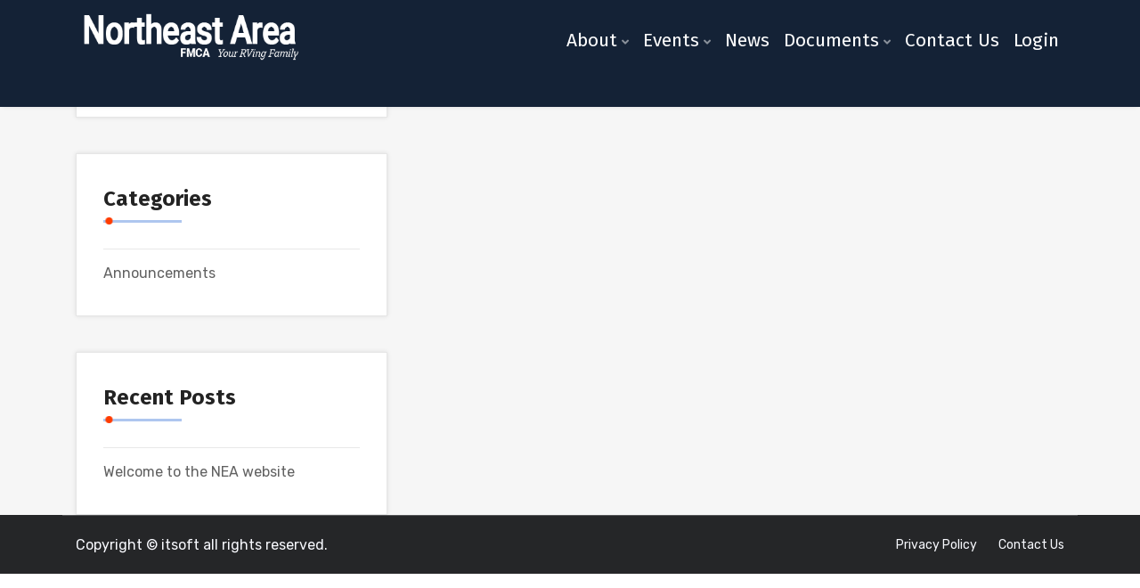

--- FILE ---
content_type: text/html; charset=UTF-8
request_url: https://fmca-nea.com/category/uncategorized/
body_size: 7641
content:
<!DOCTYPE html>


<html lang="en-US">
<head>
<meta charset="UTF-8">
<meta name="viewport" content="width=device-width, initial-scale=1">
<link rel="profile" href="http://gmpg.org/xfn/11">
<link rel="pingback" href="https://fmca-nea.com/xmlrpc.php">

<title>Uncategorized &#8211; NEA</title>
<meta name='robots' content='max-image-preview:large' />
	<style>img:is([sizes="auto" i], [sizes^="auto," i]) { contain-intrinsic-size: 3000px 1500px }</style>
	<link rel='dns-prefetch' href='//fonts.googleapis.com' />
<link rel="alternate" type="application/rss+xml" title="NEA &raquo; Feed" href="https://fmca-nea.com/feed/" />
<link rel="alternate" type="application/rss+xml" title="NEA &raquo; Comments Feed" href="https://fmca-nea.com/comments/feed/" />
<link rel="alternate" type="application/rss+xml" title="NEA &raquo; Uncategorized Category Feed" href="https://fmca-nea.com/category/uncategorized/feed/" />
<script type="text/javascript">
/* <![CDATA[ */
window._wpemojiSettings = {"baseUrl":"https:\/\/s.w.org\/images\/core\/emoji\/16.0.1\/72x72\/","ext":".png","svgUrl":"https:\/\/s.w.org\/images\/core\/emoji\/16.0.1\/svg\/","svgExt":".svg","source":{"concatemoji":"https:\/\/fmca-nea.com\/wp-includes\/js\/wp-emoji-release.min.js?ver=6.8.3"}};
/*! This file is auto-generated */
!function(s,n){var o,i,e;function c(e){try{var t={supportTests:e,timestamp:(new Date).valueOf()};sessionStorage.setItem(o,JSON.stringify(t))}catch(e){}}function p(e,t,n){e.clearRect(0,0,e.canvas.width,e.canvas.height),e.fillText(t,0,0);var t=new Uint32Array(e.getImageData(0,0,e.canvas.width,e.canvas.height).data),a=(e.clearRect(0,0,e.canvas.width,e.canvas.height),e.fillText(n,0,0),new Uint32Array(e.getImageData(0,0,e.canvas.width,e.canvas.height).data));return t.every(function(e,t){return e===a[t]})}function u(e,t){e.clearRect(0,0,e.canvas.width,e.canvas.height),e.fillText(t,0,0);for(var n=e.getImageData(16,16,1,1),a=0;a<n.data.length;a++)if(0!==n.data[a])return!1;return!0}function f(e,t,n,a){switch(t){case"flag":return n(e,"\ud83c\udff3\ufe0f\u200d\u26a7\ufe0f","\ud83c\udff3\ufe0f\u200b\u26a7\ufe0f")?!1:!n(e,"\ud83c\udde8\ud83c\uddf6","\ud83c\udde8\u200b\ud83c\uddf6")&&!n(e,"\ud83c\udff4\udb40\udc67\udb40\udc62\udb40\udc65\udb40\udc6e\udb40\udc67\udb40\udc7f","\ud83c\udff4\u200b\udb40\udc67\u200b\udb40\udc62\u200b\udb40\udc65\u200b\udb40\udc6e\u200b\udb40\udc67\u200b\udb40\udc7f");case"emoji":return!a(e,"\ud83e\udedf")}return!1}function g(e,t,n,a){var r="undefined"!=typeof WorkerGlobalScope&&self instanceof WorkerGlobalScope?new OffscreenCanvas(300,150):s.createElement("canvas"),o=r.getContext("2d",{willReadFrequently:!0}),i=(o.textBaseline="top",o.font="600 32px Arial",{});return e.forEach(function(e){i[e]=t(o,e,n,a)}),i}function t(e){var t=s.createElement("script");t.src=e,t.defer=!0,s.head.appendChild(t)}"undefined"!=typeof Promise&&(o="wpEmojiSettingsSupports",i=["flag","emoji"],n.supports={everything:!0,everythingExceptFlag:!0},e=new Promise(function(e){s.addEventListener("DOMContentLoaded",e,{once:!0})}),new Promise(function(t){var n=function(){try{var e=JSON.parse(sessionStorage.getItem(o));if("object"==typeof e&&"number"==typeof e.timestamp&&(new Date).valueOf()<e.timestamp+604800&&"object"==typeof e.supportTests)return e.supportTests}catch(e){}return null}();if(!n){if("undefined"!=typeof Worker&&"undefined"!=typeof OffscreenCanvas&&"undefined"!=typeof URL&&URL.createObjectURL&&"undefined"!=typeof Blob)try{var e="postMessage("+g.toString()+"("+[JSON.stringify(i),f.toString(),p.toString(),u.toString()].join(",")+"));",a=new Blob([e],{type:"text/javascript"}),r=new Worker(URL.createObjectURL(a),{name:"wpTestEmojiSupports"});return void(r.onmessage=function(e){c(n=e.data),r.terminate(),t(n)})}catch(e){}c(n=g(i,f,p,u))}t(n)}).then(function(e){for(var t in e)n.supports[t]=e[t],n.supports.everything=n.supports.everything&&n.supports[t],"flag"!==t&&(n.supports.everythingExceptFlag=n.supports.everythingExceptFlag&&n.supports[t]);n.supports.everythingExceptFlag=n.supports.everythingExceptFlag&&!n.supports.flag,n.DOMReady=!1,n.readyCallback=function(){n.DOMReady=!0}}).then(function(){return e}).then(function(){var e;n.supports.everything||(n.readyCallback(),(e=n.source||{}).concatemoji?t(e.concatemoji):e.wpemoji&&e.twemoji&&(t(e.twemoji),t(e.wpemoji)))}))}((window,document),window._wpemojiSettings);
/* ]]> */
</script>
<link rel='stylesheet' id='sbi_styles-css' href='https://fmca-nea.com/wp-content/plugins/instagram-feed/css/sbi-styles.min.css?ver=6.2.10' type='text/css' media='all' />
<style id='wp-emoji-styles-inline-css' type='text/css'>

	img.wp-smiley, img.emoji {
		display: inline !important;
		border: none !important;
		box-shadow: none !important;
		height: 1em !important;
		width: 1em !important;
		margin: 0 0.07em !important;
		vertical-align: -0.1em !important;
		background: none !important;
		padding: 0 !important;
	}
</style>
<link rel='stylesheet' id='wp-block-library-css' href='https://fmca-nea.com/wp-includes/css/dist/block-library/style.min.css?ver=6.8.3' type='text/css' media='all' />
<style id='classic-theme-styles-inline-css' type='text/css'>
/*! This file is auto-generated */
.wp-block-button__link{color:#fff;background-color:#32373c;border-radius:9999px;box-shadow:none;text-decoration:none;padding:calc(.667em + 2px) calc(1.333em + 2px);font-size:1.125em}.wp-block-file__button{background:#32373c;color:#fff;text-decoration:none}
</style>
<style id='global-styles-inline-css' type='text/css'>
:root{--wp--preset--aspect-ratio--square: 1;--wp--preset--aspect-ratio--4-3: 4/3;--wp--preset--aspect-ratio--3-4: 3/4;--wp--preset--aspect-ratio--3-2: 3/2;--wp--preset--aspect-ratio--2-3: 2/3;--wp--preset--aspect-ratio--16-9: 16/9;--wp--preset--aspect-ratio--9-16: 9/16;--wp--preset--color--black: #000000;--wp--preset--color--cyan-bluish-gray: #abb8c3;--wp--preset--color--white: #ffffff;--wp--preset--color--pale-pink: #f78da7;--wp--preset--color--vivid-red: #cf2e2e;--wp--preset--color--luminous-vivid-orange: #ff6900;--wp--preset--color--luminous-vivid-amber: #fcb900;--wp--preset--color--light-green-cyan: #7bdcb5;--wp--preset--color--vivid-green-cyan: #00d084;--wp--preset--color--pale-cyan-blue: #8ed1fc;--wp--preset--color--vivid-cyan-blue: #0693e3;--wp--preset--color--vivid-purple: #9b51e0;--wp--preset--gradient--vivid-cyan-blue-to-vivid-purple: linear-gradient(135deg,rgba(6,147,227,1) 0%,rgb(155,81,224) 100%);--wp--preset--gradient--light-green-cyan-to-vivid-green-cyan: linear-gradient(135deg,rgb(122,220,180) 0%,rgb(0,208,130) 100%);--wp--preset--gradient--luminous-vivid-amber-to-luminous-vivid-orange: linear-gradient(135deg,rgba(252,185,0,1) 0%,rgba(255,105,0,1) 100%);--wp--preset--gradient--luminous-vivid-orange-to-vivid-red: linear-gradient(135deg,rgba(255,105,0,1) 0%,rgb(207,46,46) 100%);--wp--preset--gradient--very-light-gray-to-cyan-bluish-gray: linear-gradient(135deg,rgb(238,238,238) 0%,rgb(169,184,195) 100%);--wp--preset--gradient--cool-to-warm-spectrum: linear-gradient(135deg,rgb(74,234,220) 0%,rgb(151,120,209) 20%,rgb(207,42,186) 40%,rgb(238,44,130) 60%,rgb(251,105,98) 80%,rgb(254,248,76) 100%);--wp--preset--gradient--blush-light-purple: linear-gradient(135deg,rgb(255,206,236) 0%,rgb(152,150,240) 100%);--wp--preset--gradient--blush-bordeaux: linear-gradient(135deg,rgb(254,205,165) 0%,rgb(254,45,45) 50%,rgb(107,0,62) 100%);--wp--preset--gradient--luminous-dusk: linear-gradient(135deg,rgb(255,203,112) 0%,rgb(199,81,192) 50%,rgb(65,88,208) 100%);--wp--preset--gradient--pale-ocean: linear-gradient(135deg,rgb(255,245,203) 0%,rgb(182,227,212) 50%,rgb(51,167,181) 100%);--wp--preset--gradient--electric-grass: linear-gradient(135deg,rgb(202,248,128) 0%,rgb(113,206,126) 100%);--wp--preset--gradient--midnight: linear-gradient(135deg,rgb(2,3,129) 0%,rgb(40,116,252) 100%);--wp--preset--font-size--small: 13px;--wp--preset--font-size--medium: 20px;--wp--preset--font-size--large: 36px;--wp--preset--font-size--x-large: 42px;--wp--preset--spacing--20: 0.44rem;--wp--preset--spacing--30: 0.67rem;--wp--preset--spacing--40: 1rem;--wp--preset--spacing--50: 1.5rem;--wp--preset--spacing--60: 2.25rem;--wp--preset--spacing--70: 3.38rem;--wp--preset--spacing--80: 5.06rem;--wp--preset--shadow--natural: 6px 6px 9px rgba(0, 0, 0, 0.2);--wp--preset--shadow--deep: 12px 12px 50px rgba(0, 0, 0, 0.4);--wp--preset--shadow--sharp: 6px 6px 0px rgba(0, 0, 0, 0.2);--wp--preset--shadow--outlined: 6px 6px 0px -3px rgba(255, 255, 255, 1), 6px 6px rgba(0, 0, 0, 1);--wp--preset--shadow--crisp: 6px 6px 0px rgba(0, 0, 0, 1);}:where(.is-layout-flex){gap: 0.5em;}:where(.is-layout-grid){gap: 0.5em;}body .is-layout-flex{display: flex;}.is-layout-flex{flex-wrap: wrap;align-items: center;}.is-layout-flex > :is(*, div){margin: 0;}body .is-layout-grid{display: grid;}.is-layout-grid > :is(*, div){margin: 0;}:where(.wp-block-columns.is-layout-flex){gap: 2em;}:where(.wp-block-columns.is-layout-grid){gap: 2em;}:where(.wp-block-post-template.is-layout-flex){gap: 1.25em;}:where(.wp-block-post-template.is-layout-grid){gap: 1.25em;}.has-black-color{color: var(--wp--preset--color--black) !important;}.has-cyan-bluish-gray-color{color: var(--wp--preset--color--cyan-bluish-gray) !important;}.has-white-color{color: var(--wp--preset--color--white) !important;}.has-pale-pink-color{color: var(--wp--preset--color--pale-pink) !important;}.has-vivid-red-color{color: var(--wp--preset--color--vivid-red) !important;}.has-luminous-vivid-orange-color{color: var(--wp--preset--color--luminous-vivid-orange) !important;}.has-luminous-vivid-amber-color{color: var(--wp--preset--color--luminous-vivid-amber) !important;}.has-light-green-cyan-color{color: var(--wp--preset--color--light-green-cyan) !important;}.has-vivid-green-cyan-color{color: var(--wp--preset--color--vivid-green-cyan) !important;}.has-pale-cyan-blue-color{color: var(--wp--preset--color--pale-cyan-blue) !important;}.has-vivid-cyan-blue-color{color: var(--wp--preset--color--vivid-cyan-blue) !important;}.has-vivid-purple-color{color: var(--wp--preset--color--vivid-purple) !important;}.has-black-background-color{background-color: var(--wp--preset--color--black) !important;}.has-cyan-bluish-gray-background-color{background-color: var(--wp--preset--color--cyan-bluish-gray) !important;}.has-white-background-color{background-color: var(--wp--preset--color--white) !important;}.has-pale-pink-background-color{background-color: var(--wp--preset--color--pale-pink) !important;}.has-vivid-red-background-color{background-color: var(--wp--preset--color--vivid-red) !important;}.has-luminous-vivid-orange-background-color{background-color: var(--wp--preset--color--luminous-vivid-orange) !important;}.has-luminous-vivid-amber-background-color{background-color: var(--wp--preset--color--luminous-vivid-amber) !important;}.has-light-green-cyan-background-color{background-color: var(--wp--preset--color--light-green-cyan) !important;}.has-vivid-green-cyan-background-color{background-color: var(--wp--preset--color--vivid-green-cyan) !important;}.has-pale-cyan-blue-background-color{background-color: var(--wp--preset--color--pale-cyan-blue) !important;}.has-vivid-cyan-blue-background-color{background-color: var(--wp--preset--color--vivid-cyan-blue) !important;}.has-vivid-purple-background-color{background-color: var(--wp--preset--color--vivid-purple) !important;}.has-black-border-color{border-color: var(--wp--preset--color--black) !important;}.has-cyan-bluish-gray-border-color{border-color: var(--wp--preset--color--cyan-bluish-gray) !important;}.has-white-border-color{border-color: var(--wp--preset--color--white) !important;}.has-pale-pink-border-color{border-color: var(--wp--preset--color--pale-pink) !important;}.has-vivid-red-border-color{border-color: var(--wp--preset--color--vivid-red) !important;}.has-luminous-vivid-orange-border-color{border-color: var(--wp--preset--color--luminous-vivid-orange) !important;}.has-luminous-vivid-amber-border-color{border-color: var(--wp--preset--color--luminous-vivid-amber) !important;}.has-light-green-cyan-border-color{border-color: var(--wp--preset--color--light-green-cyan) !important;}.has-vivid-green-cyan-border-color{border-color: var(--wp--preset--color--vivid-green-cyan) !important;}.has-pale-cyan-blue-border-color{border-color: var(--wp--preset--color--pale-cyan-blue) !important;}.has-vivid-cyan-blue-border-color{border-color: var(--wp--preset--color--vivid-cyan-blue) !important;}.has-vivid-purple-border-color{border-color: var(--wp--preset--color--vivid-purple) !important;}.has-vivid-cyan-blue-to-vivid-purple-gradient-background{background: var(--wp--preset--gradient--vivid-cyan-blue-to-vivid-purple) !important;}.has-light-green-cyan-to-vivid-green-cyan-gradient-background{background: var(--wp--preset--gradient--light-green-cyan-to-vivid-green-cyan) !important;}.has-luminous-vivid-amber-to-luminous-vivid-orange-gradient-background{background: var(--wp--preset--gradient--luminous-vivid-amber-to-luminous-vivid-orange) !important;}.has-luminous-vivid-orange-to-vivid-red-gradient-background{background: var(--wp--preset--gradient--luminous-vivid-orange-to-vivid-red) !important;}.has-very-light-gray-to-cyan-bluish-gray-gradient-background{background: var(--wp--preset--gradient--very-light-gray-to-cyan-bluish-gray) !important;}.has-cool-to-warm-spectrum-gradient-background{background: var(--wp--preset--gradient--cool-to-warm-spectrum) !important;}.has-blush-light-purple-gradient-background{background: var(--wp--preset--gradient--blush-light-purple) !important;}.has-blush-bordeaux-gradient-background{background: var(--wp--preset--gradient--blush-bordeaux) !important;}.has-luminous-dusk-gradient-background{background: var(--wp--preset--gradient--luminous-dusk) !important;}.has-pale-ocean-gradient-background{background: var(--wp--preset--gradient--pale-ocean) !important;}.has-electric-grass-gradient-background{background: var(--wp--preset--gradient--electric-grass) !important;}.has-midnight-gradient-background{background: var(--wp--preset--gradient--midnight) !important;}.has-small-font-size{font-size: var(--wp--preset--font-size--small) !important;}.has-medium-font-size{font-size: var(--wp--preset--font-size--medium) !important;}.has-large-font-size{font-size: var(--wp--preset--font-size--large) !important;}.has-x-large-font-size{font-size: var(--wp--preset--font-size--x-large) !important;}
:where(.wp-block-post-template.is-layout-flex){gap: 1.25em;}:where(.wp-block-post-template.is-layout-grid){gap: 1.25em;}
:where(.wp-block-columns.is-layout-flex){gap: 2em;}:where(.wp-block-columns.is-layout-grid){gap: 2em;}
:root :where(.wp-block-pullquote){font-size: 1.5em;line-height: 1.6;}
</style>
<link rel='stylesheet' id='redux-extendify-styles-css' href='https://fmca-nea.com/wp-content/plugins/redux-framework/redux-core/assets/css/extendify-utilities.css?ver=4.4.15' type='text/css' media='all' />
<link rel='stylesheet' id='bootstrap-css' href='https://fmca-nea.com/wp-content/themes/itsoft/assets/css/bootstrap.min.css?ver=6.8.3' type='text/css' media='all' />
<link rel='stylesheet' id='itsoft-fonts-css' href='https://fonts.googleapis.com/css?family=Fira+Sans%3A300%2C400%2C500%2C600%2C700%2C800%2C900%7CRubik%3A300%2C400%2C500%2C600%2C700%2C800%2C900&#038;subset=latin%2Clatin-ext&#038;ver=6.8.3' type='text/css' media='all' />
<link rel='stylesheet' id='venobox-css' href='https://fmca-nea.com/wp-content/themes/itsoft/venobox/venobox.css?ver=6.8.3' type='text/css' media='all' />
<link rel='stylesheet' id='nivo-css' href='https://fmca-nea.com/wp-content/themes/itsoft/assets/css/nivo-slider.css?ver=6.8.3' type='text/css' media='all' />
<link rel='stylesheet' id='animate-css' href='https://fmca-nea.com/wp-content/themes/itsoft/assets/css/animate.css?ver=6.8.3' type='text/css' media='all' />
<link rel='stylesheet' id='slick-css' href='https://fmca-nea.com/wp-content/themes/itsoft/assets/css/slick.css?ver=6.8.3' type='text/css' media='all' />
<link rel='stylesheet' id='owl-carousel-css' href='https://fmca-nea.com/wp-content/themes/itsoft/assets/css/owl.carousel.css?ver=6.8.3' type='text/css' media='all' />
<link rel='stylesheet' id='owl-transitions-css' href='https://fmca-nea.com/wp-content/themes/itsoft/assets/css/owl.transitions.css?ver=6.8.3' type='text/css' media='all' />
<link rel='stylesheet' id='fontawesome-css' href='https://fmca-nea.com/wp-content/themes/itsoft/assets/css/font-awesome.min.css?ver=6.8.3' type='text/css' media='all' />
<link rel='stylesheet' id='meanmenu-css' href='https://fmca-nea.com/wp-content/themes/itsoft/assets/css/meanmenu.min.css?ver=6.8.3' type='text/css' media='all' />
<link rel='stylesheet' id='itsoft-theme-default-css' href='https://fmca-nea.com/wp-content/themes/itsoft/assets/css/theme-default.css?ver=6.8.3' type='text/css' media='all' />
<link rel='stylesheet' id='itsoft-widget-css' href='https://fmca-nea.com/wp-content/themes/itsoft/assets/css/widget.css?ver=6.8.3' type='text/css' media='all' />
<link rel='stylesheet' id='itsoft-unittest-css' href='https://fmca-nea.com/wp-content/themes/itsoft/assets/css/unittest.css?ver=6.8.3' type='text/css' media='all' />
<link rel='stylesheet' id='itsoft-style-css' href='https://fmca-nea.com/wp-content/themes/itsoft/style.css?ver=6.8.3' type='text/css' media='all' />
<link rel='stylesheet' id='itsoft-responsive-css' href='https://fmca-nea.com/wp-content/themes/itsoft/assets/css/responsive.css?ver=6.8.3' type='text/css' media='all' />
<link rel='stylesheet' id='itsoft-breadcrumb-css' href='https://fmca-nea.com/wp-content/themes/itsoft/assets/css/em-breadcrumb.css?ver=6.8.3' type='text/css' media='all' />
<style id='itsoft-breadcrumb-inline-css' type='text/css'>

					.logo img {
						;
						;
					}
					.logo a{
						margin-top:15px
					}
					.mean-container .mean-bar::before{
						content:"NEA"						
					}											
               
</style>
<link rel='stylesheet' id='kc-general-css' href='https://fmca-nea.com/wp-content/plugins/kingcomposer/assets/frontend/css/kingcomposer.min.css?ver=2.9.6' type='text/css' media='all' />
<link rel='stylesheet' id='kc-animate-css' href='https://fmca-nea.com/wp-content/plugins/kingcomposer/assets/css/animate.css?ver=2.9.6' type='text/css' media='all' />
<link rel='stylesheet' id='kc-icon-1-css' href='https://fmca-nea.com/wp-content/plugins/em-helper-plugin/includes/css/flaticon.css?ver=2.9.6' type='text/css' media='all' />
<link rel='stylesheet' id='kc-icon-2-css' href='https://fmca-nea.com/wp-content/plugins/em-helper-plugin/includes/css/icofont.min.css?ver=2.9.6' type='text/css' media='all' />
<link rel='stylesheet' id='kc-icon-3-css' href='https://fmca-nea.com/wp-content/plugins/kingcomposer/assets/css/icons.css?ver=2.9.6' type='text/css' media='all' />
<script type="text/javascript" src="https://fmca-nea.com/wp-includes/js/jquery/jquery.min.js?ver=3.7.1" id="jquery-core-js"></script>
<script type="text/javascript" src="https://fmca-nea.com/wp-includes/js/jquery/jquery-migrate.min.js?ver=3.4.1" id="jquery-migrate-js"></script>
<link rel="https://api.w.org/" href="https://fmca-nea.com/wp-json/" /><link rel="alternate" title="JSON" type="application/json" href="https://fmca-nea.com/wp-json/wp/v2/categories/1" /><link rel="EditURI" type="application/rsd+xml" title="RSD" href="https://fmca-nea.com/xmlrpc.php?rsd" />
<meta name="generator" content="WordPress 6.8.3" />
<meta name="generator" content="Redux 4.4.15" /><script type="text/javascript">var kc_script_data={ajax_url:"https://fmca-nea.com/wp-admin/admin-ajax.php"}</script><link rel="icon" href="https://fmca-nea.com/wp-content/uploads/2019/09/m-150x100.png" sizes="32x32" />
<link rel="icon" href="https://fmca-nea.com/wp-content/uploads/2019/09/m.png" sizes="192x192" />
<link rel="apple-touch-icon" href="https://fmca-nea.com/wp-content/uploads/2019/09/m.png" />
<meta name="msapplication-TileImage" content="https://fmca-nea.com/wp-content/uploads/2019/09/m.png" />
		<style type="text/css" id="wp-custom-css">
			.itsoft_nav_area{height: 120px}
.itsoft_menu > ul > li > a{font-size: 21px !important;}
.em-single-page-comment.single-blog-details {
    padding: 125px 0 100px !important;
}
.em-theme-main-page .itsoft-single-blog-details{
  padding-top: 0 !important;
}

.itsoft-blog-area{
  padding: 0 !important;
}		</style>
		<style id="itsoft_opt-dynamic-css" title="dynamic-css" class="redux-options-output">.mean-container .mean-bar,.mean-container .mean-nav{background-color:#142236;}
					.itsoft_nav_area.prefix,
					.hbg2
					{background-color:#142236;}
					.single-video::before
					{background-color:rgba(0,0,0,0.3);}</style></head>

<body class="archive category category-uncategorized category-1 wp-theme-itsoft kc-css-system hfeed">


<!-- MAIN WRAPPER START -->
<div class="wrapper">
			<div class="em40_header_area_main">
	
<!-- HEADER TOP AREA -->
   
<div class="mobile_logo_area d-sm-block d-md-block d-lg-none">
	<div class="container">
		<div class="row">
			<div class="col-sm-12">
				
	  		<div class="mobile_menu_logo text-center">
			<a href="https://fmca-nea.com/" title="NEA">
				<img src="" alt="NEA" />
			</a>		
		</div>
	  			</div>
		</div>
	</div>
</div>

  <!-- START HEADER MAIN MENU AREA -->
      
	<!-- HEADER TRANSPARENT MENU -->
   	
	
<!-- ================ REDUX strat ================ -->
		
	<!-- TRANSPARENT MANU WITH SKITY -->
 	<div class="itsoft-main-menu one_page menu4 d-md-none d-lg-block d-sm-none d-none transprent-menu ">
		<div class="itsoft_nav_area scroll_fixed bdbar">
			<div class="container">		
				<div class="row logo-left">				
					<div class="col-md-3 col-sm-3 col-xs-4">
						
	  	  
		<div class="logo">
			<a class="standard-logo" href="https://fmca-nea.com/" title="NEA">
				<img src="https://fmca-nea.com/wp-content/uploads/2024/04/northeast_area_logo_white.png" alt="NEA" />
			</a>
			<a class="retina-logo" href="https://fmca-nea.com/" title="NEA">
				<img src="" alt="NEA" />
			</a>	
		</div>	  

	  					</div>
					<div class="col-md-9 col-sm-9 col-xs-8">
						<nav class="itsoft_menu">						
							<ul id="menu-main_menu" class="sub-menu"><li id="menu-item-1766" class="menu-item menu-item-type-custom menu-item-object-custom menu-item-has-children menu-item-1766"><a href="#">About</a>
<ul class="sub-menu">
	<li id="menu-item-1772" class="menu-item menu-item-type-custom menu-item-object-custom menu-item-1772"><a href="https://fmca-nea.com/area-officers">Area Officers</a></li>
	<li id="menu-item-1773" class="menu-item menu-item-type-custom menu-item-object-custom menu-item-1773"><a href="https://fmca-nea.com/chapters/">Chapters</a></li>
</ul>
</li>
<li id="menu-item-1767" class="menu-item menu-item-type-custom menu-item-object-custom menu-item-has-children menu-item-1767"><a href="#">Events</a>
<ul class="sub-menu">
	<li id="menu-item-1774" class="menu-item menu-item-type-custom menu-item-object-custom menu-item-1774"><a href="https://fmca-nea.com/rallies/">Rallies</a></li>
	<li id="menu-item-1775" class="menu-item menu-item-type-custom menu-item-object-custom menu-item-1775"><a href="https://fmca-nea.com/photo-gallery/">Photo Gallery</a></li>
</ul>
</li>
<li id="menu-item-1768" class="menu-item menu-item-type-custom menu-item-object-custom menu-item-1768"><a href="https://fmca-nea.com/news/">News</a></li>
<li id="menu-item-1769" class="menu-item menu-item-type-custom menu-item-object-custom menu-item-has-children menu-item-1769"><a href="#">Documents</a>
<ul class="sub-menu">
	<li id="menu-item-1776" class="menu-item menu-item-type-custom menu-item-object-custom menu-item-1776"><a href="https://fmca-nea.com/bylaws/">Bylaws</a></li>
	<li id="menu-item-1979" class="menu-item menu-item-type-custom menu-item-object-custom menu-item-1979"><a href="https://fmca-nea.com/code-of-ethics/">Code of Ethics</a></li>
	<li id="menu-item-1777" class="menu-item menu-item-type-custom menu-item-object-custom menu-item-1777"><a href="https://fmca-nea.com/standing-rules/">Standing Rules</a></li>
	<li id="menu-item-1778" class="menu-item menu-item-type-custom menu-item-object-custom menu-item-1778"><a href="https://fmca-nea.com/meeting-minutes/">Meeting Minutes</a></li>
</ul>
</li>
<li id="menu-item-1770" class="menu-item menu-item-type-custom menu-item-object-custom menu-item-1770"><a href="https://fmca-nea.com/contact-us/">Contact Us</a></li>
<li id="menu-item-1771" class="menu-item menu-item-type-custom menu-item-object-custom menu-item-1771"><a href="https://mx.frva.com/frva-signin?returnurl=https%3A%2F%2Ffmca-nea.com%2F">Login</a></li>
<li id="menu-item-1912" class="menu-item menu-item-type-custom menu-item-object-custom menu-item-1912"><a href="https://fmca-nea.com/logout/">Logout</a></li>
</ul>						</nav>				
					</div>
				</div>
			</div>	
		</div>		
	</div>	

	<!-- MAIN HEADER MENU WITH STIKY -->
 	   
   	 
	<!-- MOBILE MENU AREA -->
	<div class="home-2 mbm d-sm-block d-md-block d-lg-none header_area main-menu-area">
		<div class="menu_area mobile-menu trp_nav_area">
			<nav>
				<ul id="menu-main_menu-1" class="main-menu clearfix"><li class="menu-item menu-item-type-custom menu-item-object-custom menu-item-has-children menu-item-1766"><a href="#">About</a>
<ul class="sub-menu">
	<li class="menu-item menu-item-type-custom menu-item-object-custom menu-item-1772"><a href="https://fmca-nea.com/area-officers">Area Officers</a></li>
	<li class="menu-item menu-item-type-custom menu-item-object-custom menu-item-1773"><a href="https://fmca-nea.com/chapters/">Chapters</a></li>
</ul>
</li>
<li class="menu-item menu-item-type-custom menu-item-object-custom menu-item-has-children menu-item-1767"><a href="#">Events</a>
<ul class="sub-menu">
	<li class="menu-item menu-item-type-custom menu-item-object-custom menu-item-1774"><a href="https://fmca-nea.com/rallies/">Rallies</a></li>
	<li class="menu-item menu-item-type-custom menu-item-object-custom menu-item-1775"><a href="https://fmca-nea.com/photo-gallery/">Photo Gallery</a></li>
</ul>
</li>
<li class="menu-item menu-item-type-custom menu-item-object-custom menu-item-1768"><a href="https://fmca-nea.com/news/">News</a></li>
<li class="menu-item menu-item-type-custom menu-item-object-custom menu-item-has-children menu-item-1769"><a href="#">Documents</a>
<ul class="sub-menu">
	<li class="menu-item menu-item-type-custom menu-item-object-custom menu-item-1776"><a href="https://fmca-nea.com/bylaws/">Bylaws</a></li>
	<li class="menu-item menu-item-type-custom menu-item-object-custom menu-item-1979"><a href="https://fmca-nea.com/code-of-ethics/">Code of Ethics</a></li>
	<li class="menu-item menu-item-type-custom menu-item-object-custom menu-item-1777"><a href="https://fmca-nea.com/standing-rules/">Standing Rules</a></li>
	<li class="menu-item menu-item-type-custom menu-item-object-custom menu-item-1778"><a href="https://fmca-nea.com/meeting-minutes/">Meeting Minutes</a></li>
</ul>
</li>
<li class="menu-item menu-item-type-custom menu-item-object-custom menu-item-1770"><a href="https://fmca-nea.com/contact-us/">Contact Us</a></li>
<li class="menu-item menu-item-type-custom menu-item-object-custom menu-item-1771"><a href="https://mx.frva.com/frva-signin?returnurl=https%3A%2F%2Ffmca-nea.com%2F">Login</a></li>
<li class="menu-item menu-item-type-custom menu-item-object-custom menu-item-1912"><a href="https://fmca-nea.com/logout/">Logout</a></li>
</ul>			</nav>
		</div>					
	</div>			
	<!-- END MOBILE MENU AREA  -->
</div>	<!-- BLOG AREA START -->
<div class="itsoft-blog-area itsoft-blog-archive">
	<div class="container">				
		<div class="row">			
							

			<div class="col-md-4  col-sm-5 col-xs-12  sidebar-right content-widget pdsr">
				<div class="blog-left-side">
					<div id="search-2" class="widget widget_search"><div class="search">
	<form action="https://fmca-nea.com/" method="get">
	<input type="text" name="s" value="" placeholder="Search Here" title="Search for:" />
	<button  type="submit" class="icons">
		<i class="fa fa-search"></i>
	</button>
	</form>
</div>

		
		
		</div><div id="categories-2" class="widget widget_categories"><h2 class="widget-title">Categories</h2>
			<ul>
					<li class="cat-item cat-item-44"><a href="https://fmca-nea.com/category/announcements/">Announcements</a>
</li>
			</ul>

			</div>
		<div id="recent-posts-2" class="widget widget_recent_entries">
		<h2 class="widget-title">Recent Posts</h2>
		<ul>
											<li>
					<a href="https://fmca-nea.com/welcome-to-the-nea-website/">Welcome to the NEA website</a>
									</li>
					</ul>

		</div>				</div>
			</div>																			
		</div>
	</div>
</div>
<!-- END BLOG AREA START -->			
		
			
	
	
		<!-- FOOTER COPPYRIGHT SECTION -->		
					
		<div class="footer-bottom">
			<div class="container">
		<div class="row">
						<div class="col-md-6  col-sm-12">
					<div class="copy-right-text">
						<!-- FOOTER COPYRIGHT TEXT -->
													<p>
								Copyright &copy; itsoft all rights reserved.							</p>
							
					</div>
				</div>
				<div class="col-md-6  col-sm-12">				
					<div class="footer-menu">
						<!-- FOOTER COPYRIGHT MENU -->
						 <ul id="menu-footer_menu" class="text-right"><li id="menu-item-1988" class="menu-item menu-item-type-post_type menu-item-object-page menu-item-1988"><a href="https://fmca-nea.com/privacy-policy/">Privacy Policy</a></li>
<li id="menu-item-1989" class="menu-item menu-item-type-post_type menu-item-object-page menu-item-1989"><a href="https://fmca-nea.com/contact-us/">Contact Us</a></li>
</ul> 				
					</div>
				</div>
		<!-- FOOTER COPYRIGHT STYLE 3 -->		
					
		</div>	
	</div>
	</div>
	<!-- DEFAULT STYLE IF NOT ACTIVE THEME OPTION  -->
		</div>
<script type="speculationrules">
{"prefetch":[{"source":"document","where":{"and":[{"href_matches":"\/*"},{"not":{"href_matches":["\/wp-*.php","\/wp-admin\/*","\/wp-content\/uploads\/*","\/wp-content\/*","\/wp-content\/plugins\/*","\/wp-content\/themes\/itsoft\/*","\/*\\?(.+)"]}},{"not":{"selector_matches":"a[rel~=\"nofollow\"]"}},{"not":{"selector_matches":".no-prefetch, .no-prefetch a"}}]},"eagerness":"conservative"}]}
</script>
<!-- Instagram Feed JS -->
<script type="text/javascript">
var sbiajaxurl = "https://fmca-nea.com/wp-admin/admin-ajax.php";
</script>
<script>jQuery(document).ready(function(){
	let cookies = parseCookie(document.cookie);
	console.log(cookies);
	
	if(typeof cookies['fmca_contactid'] !== 'undefined'){
		jQuery('nav li > a:contains("Login")').parent().css('display', 'none');
		jQuery('nav li > a:contains("Logout")').parent().css('display', 'inline-block');
		isTokenSet();
	} else{
		jQuery('nav li > a:contains("Login")').parent().css('display', 'inline-block');
		jQuery('nav li > a:contains("Logout")').parent().css('display', 'none');
	}
	
});
function parseCookie(str){
	str = str.split('; ');
	var result = [];
	for(var i = 0; i < str.length; i++){
		var str2 = str[i].split('=');
		result[str2[0]] = str2[1];
	}
	return result;
}

function isTokenSet(){
	const queryString = window.location.search;
	let cookies = parseCookie(document.cookie);
	if(queryString.includes("Token")){
		window.location.href = "https://fmca-nea.com/";
	}
}</script><script type="text/javascript" src="https://fmca-nea.com/wp-content/themes/itsoft/assets/js/modernizr.custom.79639.js?ver=3.2.4" id="modernizrs-js"></script>
<script type="text/javascript" src="https://fmca-nea.com/wp-content/themes/itsoft/assets/js/jquery.directional-hover.min.js?ver=3.2.4" id="mouse-directions-js"></script>
<script type="text/javascript" src="https://fmca-nea.com/wp-content/themes/itsoft/assets/js/vendor/modernizr-2.8.3.min.js?ver=2.8.3" id="modernizr-js"></script>
<script type="text/javascript" src="https://fmca-nea.com/wp-content/themes/itsoft/assets/js/bootstrap.min.js?ver=3.3.5" id="bootstrap-js"></script>
<script type="text/javascript" src="https://fmca-nea.com/wp-includes/js/imagesloaded.min.js?ver=5.0.0" id="imagesloaded-js"></script>
<script type="text/javascript" src="https://fmca-nea.com/wp-content/themes/itsoft/assets/js/jquery.meanmenu.js?ver=1.0.0" id="meanmenu-js"></script>
<script type="text/javascript" src="https://fmca-nea.com/wp-content/themes/itsoft/assets/js/isotope.pkgd.min.js?ver=1.0.0" id="isotope-js"></script>
<script type="text/javascript" src="https://fmca-nea.com/wp-content/themes/itsoft/assets/js/owl.carousel.min.js?ver=6.8.3" id="owl-carousel-js"></script>
<script type="text/javascript" src="https://fmca-nea.com/wp-content/themes/itsoft/assets/js/jquery.scrollUp.js?ver=3.2.4" id="scrollup-js"></script>
<script type="text/javascript" src="https://fmca-nea.com/wp-content/themes/itsoft/assets/js/jquery.nivo.slider.pack.js?ver=3.2.4" id="nivo-slider-js"></script>
<script type="text/javascript" src="https://fmca-nea.com/wp-content/themes/itsoft/assets/js/headroom.min.js?ver=3.2.4" id="headroom-js"></script>
<script type="text/javascript" src="https://fmca-nea.com/wp-content/themes/itsoft/assets/js/parallax.min.js?ver=3.2.4" id="paralax-js"></script>
<script type="text/javascript" src="https://fmca-nea.com/wp-content/themes/itsoft/assets/js/jquery.counterup.min.js?ver=3.2.4" id="jquery-counterup-js"></script>
<script type="text/javascript" src="https://fmca-nea.com/wp-content/themes/itsoft/assets/js/slick.min.js?ver=3.2.4" id="slick-js"></script>
<script type="text/javascript" src="https://fmca-nea.com/wp-content/themes/itsoft/assets/js/jquery.nav.js?ver=3.2.4" id="jquery-nav-js"></script>
<script type="text/javascript" src="https://fmca-nea.com/wp-content/themes/itsoft/assets/js/headline.js?ver=3.2.4" id="animate-text-js"></script>
<script type="text/javascript" src="https://fmca-nea.com/wp-content/themes/itsoft/assets/js/wow.js?ver=3.2.4" id="wow-js"></script>
<script type="text/javascript" src="https://fmca-nea.com/wp-content/themes/itsoft/assets/js/jquery-scrolltofixed-min.js?ver=3.2.4" id="jquery-scrolltofixed-js"></script>
<script type="text/javascript" src="https://fmca-nea.com/wp-content/themes/itsoft/venobox/venobox.min.js?ver=3.2.4" id="venobox-js"></script>
<script type="text/javascript" src="https://fmca-nea.com/wp-content/themes/itsoft/assets/js/waypoints.min.js?ver=3.2.4" id="waypoints-js"></script>
<script type="text/javascript" src="https://fmca-nea.com/wp-content/themes/itsoft/assets/js/navigation.js?ver=20151215" id="itsoft-navigation-js"></script>
<script type="text/javascript" src="https://fmca-nea.com/wp-content/themes/itsoft/assets/js/skip-link-focus-fix.js?ver=20151215" id="itsoft-skip-link-focus-fix-js"></script>
<script type="text/javascript" src="https://fmca-nea.com/wp-content/themes/itsoft/assets/js/theme.js?ver=3.2.4" id="itsoft-theme-js"></script>
<script type="text/javascript" src="https://fmca-nea.com/wp-content/plugins/kingcomposer/assets/frontend/js/kingcomposer.min.js?ver=2.9.6" id="kc-front-scripts-js"></script>
</body>
</html>


--- FILE ---
content_type: text/css
request_url: https://fmca-nea.com/wp-content/themes/itsoft/assets/css/widget.css?ver=6.8.3
body_size: 1741
content:
/* sideber css style */
/* serch widget */
.blog-left-side > div {
    margin-bottom: 40px;
    padding: 35px 30px 35px;
    background: #fff;
    border: 1px solid #e6e6e6;
    box-shadow: 0 0 5px rgba(0,0,0,0.10);
} 
.blog-left-side > div:last-child {
    margin-bottom: 0px;
}
.blog-left-side h2 {
    margin-bottom: 10px;
}
.blog-left-side {} .blog-left-side .content {
    padding: 0;
}
.blog-left-side .textwidget h4, .blog-right-side .textwidget h4 {
    font-size: 18px;
    padding-bottom: 8px;
}
.textwidget-icon {
    margin-top: 15px;
}
.textwidget-icon li {
	display: inline;
}
.textwidget-icon li a {
    font-size: 15px !important;
    color: #fff!important;
    background: #FF3C00;
    width: 30px;
    height: 30px;
    color: #fff;
    line-height: 30px;
    border-radius: 5px;
    margin: 0 2px;
	display:inline-block;
}
.textwidget-icon.social-profile li a {
	display: inline-block;
	margin: 0 2px;
	font-size: 18px;
	color: #f00 !important;
	width: 50px;
	height: 50px;
	line-height: 50px;
	background: #062a4d;
	color: #fff !important;
	text-align: center;
}
.textwidget-icon.social-profile  li a:hover{
	background:#FF3C00;
}
.sb_instagram_header {
	display: none;
}

#sb_instagram #sbi_load .sbi_load_btn, #sb_instagram .sbi_follow_btn a {
	background: #062a4d;
	border-radius: 0;
}
#sb_instagram #sbi_load .sbi_load_btn:hover {
	background: #FF3C00;
}
#sb_instagram .sbi_follow_btn a:focus, #sb_instagram .sbi_follow_btn a:hover {
	outline: 0;
	box-shadow: inset 0 0 10px 20px #FF3C00;
}
.blog-left-side .push-bottom-large {
    margin-bottom: 0;
}
.blog-left-side > div:last-child {
    margin-bottom: 0px;
}
.blog-left-side > aside:last-child {
    margin-bottom: 0px !important;
}
.blog-left-side .sub-menu li a:hover,
.blog-left-side .nav .children li a:hover {
    background: transparent;
    color: #47087C ;
}
.search {
    position: relative;
    border-radius: 8px;
}
.search input {
	background: #fff none repeat scroll 0 0;
	height: 60px;
	position: relative;
	width: 100%;
	border: 1px solid #ced4da;
	color: #616161;
	transition: border-color .15s ease-in-out,box-shadow .15s ease-in-out;
}
.search input[type="text"] {} .search input::-ms-input-placeholder,
.search input::-webkit-placeholder,
.search input::-moz-placeholder {
    color: #858585;
    font-size: 14px;
}
.search button {
    background: transparent none repeat scroll 0 0;
    border: 0 none;
    color: #616161;
    font-size: 18px;
    padding: 1px 15px;
    position: absolute;
    right: 0;
    top: 50%;
    transform: translateY(-50%);
    height: 100%;
    width: 53px;
}
.search button i {}
.search input[type="text"] {
  padding-left: 10px;
}
/* widget list */

.widget {
	margin-bottom: 30px;
}
.blog-left-side .widget h2 {
    color: #232323;
    display: block;
    font-size: 24px;
    margin-bottom: 40px;
    padding-bottom: 0;
	position:relative;
}
.blog-left-side .widget h2:before {
    position: absolute;
    left: 0;
    bottom: -11px;
    width: 88px;
    height: 3px;
    background: #aec6ef;
    content: "";
}
.blog-left-side .widget h2:after {
    content: '';
    position: absolute;
    left: 0;
    bottom: -13px;
    height: 8px;
    width: 8px;
    border-radius: 50%;
    background: #FF3C00;
    -webkit-animation-duration: 3s;
    animation-duration: 3s;
    -webkit-animation-timing-function: linear;
    animation-timing-function: linear;
    -webkit-animation-iteration-count: infinite;
    animation-iteration-count: infinite;
    -webkit-animation-name: MOVE-BG;
    animation-name: MOVE-BG;
}
.footer-middle .widget h5 {
    color: #333;
    font-size: 24px;
}
.blog-left-side .widget ul {
	list-style: none;
}
.blog-left-side .widget ul li {
  position: relative;
}
.blog-left-side .widget ul ul{
	padding-left:10px;
	margin-top:10px;
}
.blog-left-side .widget ul li:last-child {
	padding-bottom: 0px;
    margin-bottom: 0;
}

.blog-left-side .widget ul li a {
    color: #616161;
    font-weight: 400;
}
.blog-left-side .widget ul li a:hover{
	color: #FF3C00;
}
.blog-left-side .widget ul.children{
	margin-top:10px;
	padding-left:10px;
}
/* widget select */

.widget {} 
.blog-left-side .widget select {
    width: 100%;
    height: 40px;
    background: #fff;
    border: 1px solid #ddd;
    padding-left: 5px;
}
.widget .screen-reader-text {
    display: none;
}
.textwidget select{
	width:100%;
}
/* table css */

#wp-calendar {
    width: 100%;
}
/* tags */
.tagcloud a {
	color: #616161;
	display: inline-block;
	font-size: 15px !important;
	padding: 5px 8px;
	text-align: center;
	text-transform: capitalize;
	background: #fff;
	border: 1px solid #e6e6e6;
	border-radius: 2px;
	margin: 0 2px 9px 0;
}
.widget_categories ul li:hover:before,
.widget_archive ul li:hover:before,
.widget_categories ul li a:hover,
.widget_archive ul li a:hover,
.tagcloud a:hover,
.r-post-content h3:hover,
.r-post-content h3 a:hover {
    color: #FF3C00 ;
}
.tagcloud a:hover{
	background:#FF3C00 ;
	color:#fff;
	border-color:#FF3C00;
}
#wp-calendar caption {
    font-size: 16px;
    font-weight: normal;
    margin-bottom: 10px;
    text-align: left;
    text-transform: capitalize;
    color: #616161;
    padding-top: 0;
}
#wp-calendar {
  font-size: 13px;
}
#wp-calendar {
    border: 0px solid #e5e5e5;
    margin-bottom: 20px;
    overflow: auto;
    vertical-align: top;
    width: 100%;
    margin: 0;
	color:#333333;
}
table#wp-calendar td {
  border: 1px solid #e5e5e5;
  color: #444444;
   padding: 5px 10px;
  text-align: center;
  vertical-align: top;
  font-size: 14px;
}
#wp-calendar th, #wp-calendar td {
  padding: 8px;
}
table#wp-calendar th {
  border: 1px solid #e5e5e5;
  color: #333333;
  font-size: 13px;
  font-weight: 700;
  padding: 5px 10px;
  text-align: center;
  text-transform: uppercase;
  vertical-align: middle;
}
table#wp-calendar td#today {
    color: #fff;
    background-color: #FF3C00;
}
table#wp-calendar td#today a{
	color:#fff;
}
.text-widget-about {
	text-align: center;
}
.text-widget-about ul li {
	border-top: 0;
	padding: 0;
}
.wp-block-archives{}
.wp-block-archives {}
.wp-block-archives li{}
.wp-block-archives li a,.wp-block-categories li a{color: #5e629c}

.wp-block-archives select {
	height: 40px;
	width: 200px;
	border: 1px solid #ddd;
	padding: 0 10px;
}
.single-blog-content .wp-block-latest-comments{padding-left: 0}
.recent-post-text span i {
	color: #f8f9fe;
	margin-right: 5px;
	font-size: 14px;
}


--- FILE ---
content_type: text/css
request_url: https://fmca-nea.com/wp-content/themes/itsoft/style.css?ver=6.8.3
body_size: 32135
content:
 /*
Theme Name: itsoft 
Theme URI: http://webitkurigram.com/wp/itsoft/
Description: TtSoft - IT Solution & Business Service WP Theme 
Author: Consultant
Author URI: https://www.templatemonster.com/vendors/consultant/
Version: 1.0.0
Tags: custom-menu, editor-style, featured-images
Text Domain: itsoft
License: GNU General Public License v2 or later
License URI: http://www.gnu.org/licenses/gpl-2.0.html
*/




/*
-------------------------------------------------------------------------------------
CSS INDEX
======================================================================================
* THEME DEFULT CSS
* SECTION TITLE
* SLIDER BUTTON STYLE
* WIDGET  CSS
* HEADING TOP AREA CSS
* HEADING NAV AREA CSS
* SLIDER CSS
* ABOUT SECTION CSS
* SERCIVE CSS
* PROGRESS CSS
* TEAM CSS
* COUNTER AREA CSS
* PRICING AREA CSS
* BRAND AREA CSS
* TESTIMONIAL AREA CSS
* PORTFOLIO AREA CSS
* BLOG AREA CSS
* BLOG DETAILS AREA CSS
* choose AREA CSS
* COMMENT AREA CSS
* PAGINATION AREA CSS
* BREADCRUMB AREA CSS
* 404 AREA CSS
* FOOTER TOP AREA CSS
* FOOTER TOP 2 AREA CSS
* FOOTER MIDDLE AREA CSS
* FOOTER BOTTOM AREA CSS
* SCROLL TOP CSS
* RESPONSIVE CSS
============================================================================================= */
/*----------------------------------------
 Don't change any css from here. If you need to change, Please use child theme.
------------------------------------------*/

/*----------------------------------------
Steve's Change list: 
Changed all 658dc6 to 658dc6 232 results
------------------------------------------*/

html,
body {}
img {
	max-width: 100%;
	height: auto;
}
/* box layout */
.box.wrapper {
	max-width: 1200px;
	margin: auto;
	background: #fff;
	-webkit-box-shadow: 0px 0px 5px #ddd;
	        box-shadow: 0px 0px 5px #ddd;
}
/* end box layout */

.fix {
	overflow: hidden;
}

.clear_both {
	clear: both;
}
h1 {
	font-size: 40px;
}
h2 {
	font-size: 35px;
}
h3 {
	font-size: 28px;
}
h4 {
	font-size: 22px;
}
h5 {
	font-size: 18px;
}
h6 {
	font-size: 16px;
}

/*===================== itsoft HEADING TOP AREA CSS =========================*/

/* LEFT RIGHT CSS */
.em40_header_area_main.hdisplay_none {
	display: none;
}
.itsoft-header-top {
	padding: 11px 0;
	background: #252628;
	position: relative;
	z-index: 1;
}
.top-address p {
	margin-bottom: 0;
	font-size: 12px;
	display:inline-block;
}
.top-address p span,
.top-address p a {
	margin-right: 20px;
}
.top-address p span i, .top-address p a i {
    font-size: 15px;
    margin-right: 10px;
}
.top-address p a {
	display: inline-block;
	text-decoration: none;
	-webkit-transition: all 0.2s ease-in-out;
	-o-transition: all 0.2s ease-in-out;
	transition: all 0.2s ease-in-out;
}
.itsoft-header-top::after {
	content: '';
	position: absolute;
	top: 0;
	left: -5px;
	width: 54%;
	height: 100%;
	z-index: -1;
	transform: skew(-26deg);
	padding-left: 20px;
	background: #658dc6;
}
/* TOP RIGHT CSS */
.top-right-menu p {
	display: inline-block;
	color:#fff;
}
.top-right-menu ul.social-icons {
	margin: 0;
	padding: 0;
}
.top-right-menu ul.social-icons li {
	display: inline-block;
	margin-left: 13px;
	position: relative;
}
.top-right-menu ul.social-icons li a {
	display: inline-block;
	text-decoration: none;
	-webkit-transition: all 0.2s ease-in-out;
	-o-transition: all 0.2s ease-in-out;
	transition: all 0.2s ease-in-out;
	font-size: 15px;

}
.top-address p a, .top-right-menu ul.social-icons li a, .top-address p span {
    color: #fff;
    font-size: 15px;
    font-weight: 400;
}
.top-right-menu .social-icons li a:hover,
.top-right-menu .social-icons li a i:hover {
	color: #fff;
}

.top-both-p0 .top-address p a,
.top-both-p0 .top-address p span {
	margin-right: 0px;
	margin-left: 12px;
}

.right_menu_button {
	text-align: right;
}
.login_button {
	font-size: 12px;
	text-transform: uppercase;
	color: #fff;
	border: 1px solid #fff;
	display: inline-block;
	padding: 0px 17px;
	margin-left: 10px;
	font-weight: 500;
	-webkit-transition: .3s;
	-o-transition: .3s;
	transition: .3s;
	line-height: 24px;
}
.login_button.active,
.login_button:hover {
	background: #333;
	border-color: #333;
	color: #fff;
}
.header-support {
	margin-top: 11px;
	margin-left: 14px;
	display:inline-block;
}
.header-support a {
	color: #fff;
	font-weight: 500;
	background: #658dc6;
	padding: 8px 21px;
	border-radius: 30px;
	display: inline-block;
	position: relative;
	z-index: 1;
}
.header-support a:before{
	position:absolute;
	left:0; 
	top:0; 
	height:100%; 
	width:0%;
	content:"";
	background:#161a33;
	border-radius:30px;
	z-index:-1;
	-webkit-transition:.3s;
	-o-transition:.3s;
	transition:.3s;
}
.header-support a:hover::before{
	width:100%;
}
.header-support b {
    font-weight: 400;
    font-size: 17px;
    color: #565872;
}
.header-support i {
	margin-right: 12px;
	display: inline-block;
}
/* sub menu css */

.top-right-menu ul .sub-menu {
	position: absolute;
	left: 0px;
	top: 100%;
	visibility: hidden;
	opacity: 0;
	-ms-filter: "progid:DXImageTransform.Microsoft.Alpha(Opacity=0)";
	border-top: 1px solid #f00;
	width: 150px;
	-webkit-transition: .5s;
	-o-transition: .5s;
	transition: .5s;
	text-align: left;
	background: #fff;
	z-index: 1;
}

.top-right-menu ul.social-icons li:hover .sub-menu {
	opacity: 1;
	-ms-filter: "progid:DXImageTransform.Microsoft.Alpha(Opacity=100)";
	visibility: visible;
}

.top-right-menu ul .sub-menu li {
	padding: 5px 0px 0px 5px;
}

.top-right-menu ul .sub-menu li a {
	font-size: 12px;
}

.top-right-menu ul .sub-menu ul {
	display: none;
}

.top-welcome p {
	padding: 0px;
	margin: 0px;
}

.top-address a {
	margin-right: 5px;
	color: #43342c;
}

.top-address.em-login a+a {
	margin-right: 0;
}

.top-address.em-login p a i,
.top-address.em-login p a i {
	margin-right: 5px;
}

.top-address.em-login a+a:before {
	content: "|";
	margin-right: 12px;
}

.txtc {
	text-align: center;
}

.text-center {
	text-align: center;
}

.text-center {
	text-align: center;
}

.text-left {
	text-align: left;
}

.text-right {
	text-align: right;
}

.top-address a:hover{
	color:#fff;
}
/* top opening */

.top-address.menu_18 span {
	background: #fff;
	padding: 8px 15px 9px;
	display: inline-block;
	color: #333;
}

.top-right-menu ul.social-icons.menu_18,
.top-right-menu ul.social-icons.menu_19 {
	padding: 7px 0;
}

.em-login.menu_18,
.em-quearys-top.menu_19 {
	padding: 7px 0;
}


/* top quearys */

.em-top-quearys-area {
	position: relative;
}

.em-header-quearys {
	list-style: none;
}
.em-quearys-menu i {
    display: inline-block;
    text-align: center;
    font-size: 18px;
    cursor: pointer;
    color: #fff;
    margin-top: 0px;
}
.heading_style_3 .hbg2 .em-quearys-menu i {
	color: #333;
}

.search-menu .em-quearys-menu i {
    color: #658dc6;
}
.prefix .em-quearys-menu i {
    color: #fff;
}
.em-quearys-inner {
	position: absolute;
	right: 15px;
	top: 36px;
	z-index: 999;
	display: none;
	-webkit-transition: .5s;
	-o-transition: .5s;
	transition: .5s;
}

.em-quearys-inner {}

.em-quearys-form {
	background-color: #f5f5f5;
	width: 363px;
	float: right;
	border-radius: 30px;
}

.top-form-control {
	position: relative;
}
.em-quearys-inner::before {
	position: absolute;
	right: 1px;
	top: -11px;
	width: 47px;
	height: 47px;
	text-align: center;
	width: 0;
	height: 0;
	border-left: 10px solid transparent;
	border-right: 10px solid transparent;
	border-bottom: 8px solid #658dc6;
	content: " ";
}
.top-form-control input {
	background: #f4f6f9;
	color: #555555;
	font-size: 13px;
	font-weight: 300;
	height: 55px;
	padding: 0 40px 0 25px;
	width: 100%;
	border: none;
	-webkit-transition: 1s;
	-o-transition: 1s;
	transition: 1s;
	border-radius: 30px;
}
.top-form-control button.top-quearys-style {
	position: absolute;
	right: 0;
	top: 50%;
	background: 0 0;
	font-size: 16px;
	border: none;
	color: #658dc6;
	-webkit-transform: translateY(-50%);
	-ms-transform: translateY(-50%);
	transform: translateY(-50%);
	height: 100%;
	background: #658dc6;
	width: 58px;
	border-radius: 0 30px 30px 0;
	text-align: center;
}
.top-quearys-style i {
	font-size: 18px;
	color: #fff;
}

.em-s-hidden {
	display: none !important;
}


/* address left right icon */

.top-right-menu.litop {
	float: left;
}


/* mobile logo */
.mobile_menu_logo.text-center {
	padding: 20px 0;
}

.tr_search .em-quearys-menu i {
	color: #fff;
}



/* Style 7 Top Bar */ 
.top-right-address p {
	margin-bottom: 0;
	font-size: 12px;
	display: inline-block;
}
.top-right-address .social-icons {
	display: inline-block;
	margin: 0;
	padding: 0;
	list-style: none;
	position: relative;
}
.top-right-address .social-icons li {
	display: inline-block;
	margin-left: 17px;
	color: #fff;
	font-size: 14px;
}

/*===================== END itsoft HEADING TOP AREA CSS =========================*/


/*======================== EM CREATIVE HEADER =========================*/
.em_creative_header {
	background: #f9f9f9 none repeat scroll 0 0;
	padding: 28px 0;
	position: relative;
	overflow: hidden;
	z-index: 1;
}
.em_creative_header:before {
	background: #658dc6 none repeat scroll 0 0;
	content: "";
	left: 0;
	top: 0;
	bottom: 0;
	width: 25%;
	height: 100%;
	z-index: -1;
	position: absolute;
}
.em_creative_header:after {
	background: #658dc6 none repeat scroll 0 0;
	content: "";
	left: 18%;
	top: 0;
	bottom: 0;
	width: 15%;
	height: 100%;
	position: absolute;
	-webkit-transform: rotate(-121deg);
	-ms-transform: rotate(-121deg);
	    transform: rotate(-121deg);
	z-index: -1;
}
.creative_logo_thumb {
	z-index: 9;
	text-align: right;
}
.creative_header_icon {
	float: left;
	margin-right: 10px;
	overflow: hidden;
}

.creative_header_icon i {
	color: #658dc6;
	font-size: 28px;
	margin-top: 5px;
}
.creative_header_address {
	overflow: hidden;
	padding-left: 80px;
}

.creative_header_address_text>h3 {
	font-size: 18px;
	font-weight: 600;
	margin: 0;
	padding: 0;
}
.creative_header_address_text>p {
	margin: 0;
}
.creative_logo_thumb {
	z-index: 9;
}
.creative_header_button {
	padding-left: 50px;
	position: relative;
	margin-top: 5px;
}
.creative_header_button:before {
	content: "";
	position: absolute;
	background: #658dc6;
	width: 1px;
	height: 74px;
	left: 10px;
	top: -21px;
}
.creative_header_button .dtbtn {
	background: #658dc6 none repeat scroll 0 0;
	border-radius: 30px;
	color: #fff;
	display: inline-block;
	font-family: raleway;
	font-size: 14px;
	font-weight: 600;
	margin-left: 0;
	padding: 6px 26px;
	text-transform: capitalize;
	-webkit-transition: all 0.3s ease 0s;
	-o-transition: all 0.3s ease 0s;
	transition: all 0.3s ease 0s;
}
.creative_header_button>a:hover {
	background: #658dc6 none repeat scroll 0 0;
}
.no-logo-sr .creative_search_icon {
	position: absolute;
	right: 19%;
	top: 50%;
	-webkit-transform: translateY(-50%);
	-ms-transform: translateY(-50%);
	    transform: translateY(-50%);
	z-index: 999;
}

.no-logo-sr .em-quearys-top.msin-menu-search .em-quearys-inner {
	top: 70px;
}

.no-logo-sr .itsoft_menu ul {
	text-align: center;
}

.no-logo-sr .itsoft_menu ul li {
	text-align: left;
}


/*======================= itsoft HEADING NAV AREA CSS ========================*/

.mean-container .mean-bar {
	padding: 0;
}

.mean-container .mean-nav {
	background: #658dc6 none repeat scroll 0 0;
	float: none;
	left: 0;
	position: absolute;
	right: 0;
	top: 60px;
}

.mean-container .mean-nav>ul>li:first-child {
	border-top: 0px solid #fff;
}

.main_menu_div {
	position: relative;
}
.itsoft_nav_area {
	background: #fff none repeat scroll 0 0;
}
.itsoft_menu {
	text-align: right;
}
.container-fluid .itsoft_menu {
	text-align: center;
}

/* LOGO CSS */

.logo {}
.logo a {
	font-size: 23px;
	font-weight: 600;
	display: inline-block;
}
.logo a.retina-logo {
	display: none;
}
/* MENU CSS */
.itsoft_menu ul {
	list-style: none;
	text-align:right;
	display:inline-block;
}
.transprent-menu .itsoft_menu ul {
	list-style: none;
	text-align: center;
}
.itsoft_menu>ul>li {
	display: inline-block;
	position: relative;
}
.itsoft_menu > ul > li > a {
	display: block;
	margin: 35px 16px;
	-webkit-transition: .5s;
	-o-transition: .5s;
	transition: .5s;
	position: relative;
	color: #232323;
	font-size: 16px;
	text-transform: capitalize;
	font-weight: 400;
	font-family: 'Fira Sans', sans-serif;
}
.heading_style_2 .itsoft_menu>ul>li>a {
	color: #fff;
}
.heading_style_3 .itsoft_menu > ul > li > a {
	color: #d6aee9;
}
.heading_style_4 .itsoft_menu > ul > li > a {
	color: #cacce3;
}
.heading_style_5 .itsoft_menu>ul>li>a {
	color: #fff;
}
.itsoft_menu ul li:last-child a {
	margin-right: 0px;
}
.itsoft_menu>ul>li.current>a,
.itsoft_menu>ul>li:hover>a,
.creative_header_menu>ul>li:hover>a {
	color: #658dc6;
}

.transprent-menu .itsoft_menu>ul>li a{
	color: #fff;
}
.transprent-menu.menu-style-16 .itsoft_menu ul {
	text-align: center;
	list-style: none;
}
.transprent-menu.menu-style-16 .itsoft_menu ul .sub-menu {
	text-align: left;
}


.heading_style_4.tr_btn .itsoft_menu.main-search-menu {
	float: none;
	text-align: center;
} 

/* transparent 2 */
.trp_nav_area {
    position: fixed;
    left: 0;
    right: 0;
    top: 0;
    z-index: 9999;
    background-color: transparent;
    padding: 25px 100px;
    -webkit-transition: .5s;
    -o-transition: .5s;
    transition: .5s;
}
.hbg2 {
	background: rgba(0, 0, 0, .7);
	padding: 0px 50px;
}
.trp_nav_area.full-width {
	padding: 37px 100px 37px 100px;
}
.trp_nav_area.full-width.hbg2 {
	padding: 7px 20px 10px;
}
/* stycky nav js */
.transprent-menu.menu4 {
	position: relative;
}
.transprent-menu .itsoft_nav_area {
	left: 0;
	right: 0;
	top: 0;
	z-index: 9999;
	background-color: rgba(0,0,0,0.3);
	-webkit-transition: .5s;
	-o-transition: .5s;
	transition: .5s;
	position: absolute;
}
.itsoft_nav_area.postfix {
	-webkit-transition: .3s;
	-o-transition: .3s;
	transition: .3s;
}
.itsoft_nav_area.prefix,
.hbg2 {
	-webkit-box-shadow: 0 2px 5px -2px rgba(0, 0, 0, 0.1);
	        box-shadow: 0 2px 5px -2px rgba(0, 0, 0, 0.1);
}
.itsoft_nav_area.prefix .itsoft_menu>ul>li>a {
	color: #fff;
}
.heading_style_3.tr_btn .prefix .itsoft_menu>ul>li>a:hover,
.heading_style_3.tr_btn .hbg2 .itsoft_menu>ul>li.current a {
	color: #658dc6;
}

.heading_style_3 .prefix .itsoft_menu>ul>li>a:hover,
.heading_style_3 .hbg2 .itsoft_menu>ul>li.current a {
	color: #658dc6;
}
.heading_style_3 .itsoft_nav_area.prefix .em-quearys-top.msin-menu-search .em-quearys-menu i {
	color: #fff;
}
.tr_white_btn  .hbg2 {
	background:#658dc6 !important;
} 
.tr_white_btn .hbg2 .itsoft_menu > ul > li > a {
	color: #fff !important;
}
.transprent-menu.tr-btn-search .itsoft_nav_area {
	padding: 0 30px;
}
.transprent-menu.tr-btn-search .em-quearys-menu i {
	margin-top: 23px;
}

/* LOGO LEFT RIGHT CSS */

.logo-left {}

.logo-right .logo {
	text-align: right;
}

.logo-right .itsoft_menu>ul {
	text-align: left;
}

.logo-right .itsoft_menu>ul>li:first-child a {
	padding-left: 0px;
}

.logo-right .itsoft_menu>ul>li:last-child a {
	padding-right: auto;
}
.search_button {

    text-align: right;
    padding-top: 14px;

}

/* logo top */
.logo-top .logo {
	text-align: center;
}

.logo-top .itsoft_menu>ul {
	text-align: center;
}

.logo-top>.itsoft_menu>ul>li:last-child a {
	padding-right: auto;
}
/* sub menu style */
.itsoft_menu ul .sub-menu {
    position: absolute;
    left: 0;
    top: 130%;
    width: 230px;
    text-align: left;
    background: #fff;
    margin: 0;
    padding: 20px 0;
    z-index: 1;
    -webkit-transition: .5s;
    -o-transition: .5s;
    transition: .5s;
    opacity: 0;
    -ms-filter: "alpha(opacity=0)";
    visibility: hidden;
    border: 0;
    /* border-radius: 5px; */
    box-shadow: 0 0 5px rgba(0,0,0,0.15);
}
.itsoft_menu ul li:hover >.sub-menu {
	opacity: 1;
	-ms-filter: "progid:DXImageTransform.Microsoft.Alpha(Opacity=100)";
	visibility: visible;
	top: 100%;
	z-index: 9;
}

.itsoft_menu ul .sub-menu li {
	position: relative;
}
.itsoft_menu ul .sub-menu li a {
	display: block;
	padding: 10px 20px;
	margin: 0;
	line-height: 1.3;
	font-size: 14px;
	color: #232323;
	font-weight: 400;
	text-transform: capitalize;
	-webkit-transition: .1s;
	-o-transition: .1s;
	transition: .1s;
	visibility: inherit !important;
}
.itsoft_menu ul .sub-menu li:hover>a,
.itsoft_menu ul .sub-menu .sub-menu li:hover>a,
.itsoft_menu ul .sub-menu .sub-menu .sub-menu li:hover >a,
.itsoft_menu ul .sub-menu .sub-menu .sub-menu .sub-menu li:hover>a {
	color:#658dc6;
}
.itsoft_menu ul .sub-menu li {
	position: relative;
	-webkit-transition:.3s;
	-o-transition:.3s;
	transition:.3s;
}
.itsoft_menu ul .sub-menu li:before {
    position: absolute;
    left: 0px;
    top: 50%;
    font-size: 20px;
    color: #5451c1;
    content: "";
    -webkit-transform: translateY(-50%);
        -ms-transform: translateY(-50%);
            transform: translateY(-50%);
    opacity: 0;
    -webkit-transition: .1s;
    -o-transition: .1s;
    transition: .1s;
    width: 15px;
    height: 1px;
    background: #658dc6;
}
.itsoft_menu ul .sub-menu li:hover {
	margin-left:15px;
}
.itsoft_menu ul .sub-menu li:hover:before {
	opacity:1;
	left:0px;
}
.itsoft_menu ul .sub-menu li:hover {
	margin-left:15px;
}



/* sub menu 2 */

.itsoft_menu ul .sub-menu .sub-menu {
	left:100%;
	top: 130%;
	opacity: 0;
	-ms-filter: "progid:DXImageTransform.Microsoft.Alpha(Opacity=0)";
	visibility: hidden;
}

.itsoft_menu ul .sub-menu li:hover>.sub-menu {
	opacity: 1;
	-ms-filter: "progid:DXImageTransform.Microsoft.Alpha(Opacity=100)";
	visibility: visible;
	top: 0%;
}


/* sub menu 3 */

.itsoft_menu ul .sub-menu .sub-menu li {
	position: relative;
}

.itsoft_menu ul .sub-menu .sub-menu .sub-menu {
	right: 100%;
	left: auto;
	top: 130%;
	opacity: 0;
	-ms-filter: "progid:DXImageTransform.Microsoft.Alpha(Opacity=0)";
	visibility: hidden;
}

.itsoft_menu ul .sub-menu .sub-menu li:hover>.sub-menu {
	opacity: 1;
	-ms-filter: "progid:DXImageTransform.Microsoft.Alpha(Opacity=100)";
	visibility: visible;
	top: 0%;
}


/* sub menu 4 */

.itsoft_menu ul .sub-menu .sub-menu .sub-menu li {
	position: relative;
}

.itsoft_menu ul .sub-menu .sub-menu .sub-menu .sub-menu {}

.itsoft_menu ul .sub-menu .sub-menu .sub-menu li:hover>.sub-menu {
	opacity: 1;
	-ms-filter: "progid:DXImageTransform.Microsoft.Alpha(Opacity=100)";
	visibility: visible;
	top: 0%;
}


/* user login */

.logged-in .transprent-menu .itsoft_nav_area.prefix {
	top: 32px;
}

.logged-in .trp_nav_area.hbg2 {
	top: 32px;
}


/* maing menu search */
.top-address.em-quearys-top.text-right {
    float: right;
}
nav.itsoft_menu.main-search-menu {
	float: right;
}
.itsoft_menu.main-search-menu>ul, .em-quearys-top.msin-menu-search {
    display: inline-block;
}
.em-quearys-top.msin-menu-search .em-quearys-menu i {
	margin-left: 20px;
}
.em-quearys-top.msin-menu-search .em-quearys-inner {
	top: 61px;
	background: #fff;
	padding: 20px;
	border-top: 3px solid #658dc6;
}
nav.itsoft_menu.main-search-menu {
	/* float: right; */
	text-align: center;
}
/* has menu icon */
.itsoft-main-menu .menu-item-has-children>a:after {
	margin-left: 5px;
	content: "\f107";
	font-family: FontAwesome;
	opacity: 1;
	-ms-filter: "progid:DXImageTransform.Microsoft.Alpha(Opacity=100)";
	font-size: 13px;
	opacity: .5;
	-ms-filter: "progid:DXImageTransform.Microsoft.Alpha(Opacity=50)";
}

.itsoft-main-menu .menu-item-has-children .menu-item-has-children>a:after {
	margin-left: 8px;
	content: "\f105";
}


/* menu button */
.donate-btn-header {
	display: inline-block;
	float: right;
	margin-top: 24px;
	margin-left: 20px;
}
a.dtbtn {
	-moz-user-select: none;
	background: #658dc6;
	color: #fff;
	cursor: pointer;
	display: inline-block;
	font-size: 14px;
	margin-bottom: 0;
	padding: 8px 22px;
	text-align: center;
	text-transform: capitalize;
	-webkit-transition: all 0.3s ease 0s;
	-o-transition: all 0.3s ease 0s;
	transition: all 0.3s ease 0s;
	vertical-align: middle;
	border-radius: 3px;
	border: 2px solid #658dc6;
}
a.dtbtn:hover {
    background: #bd2d10;
    color: #fff;
    border-color: #bd2d10;
}
.transprent-menu.tr-btn-search .donate-btn-header {
	margin-top: 10px;
}

/* Transparent Whte Button Css */
.tr_white_btn a.dtbtn {
	background-color: #fff;
	color: #333;
}

.tr_white_btn a.dtbtn:hover {
	background-color: transparent;
	border-color: #fff;
	color: #fff;
}
.prefix a.dtbtn {
    background: #fff;
    color: #658dc6;
    border: 2px solid #fff;
}
.transprent-menu a.dtbtn {
    background: transparent;
    color: #fff;
    border: 1px solid #fff;
}
.transprent-menu a.dtbtn:hover {
    background: #fff;
    color: #658dc6;
    border: 1px solid #fff;
}

/* logo sticky */

.itsoft-main-menu .logo a.main_sticky_main_l {
	display: block;
}

.itsoft-main-menu .logo a.main_sticky_l {
	display: none;
}


/* logo pre */

.itsoft-main-menu .prefix .logo a.main_sticky_main_l {
	display: none;
}

.itsoft-main-menu .prefix .logo a.main_sticky_l {
	display: block;
}

.headroom--pinned {
	-webkit-transform: translateY(0);
	-ms-transform: translateY(0);
	    transform: translateY(0);
}

.headroom--unpinned {
	-webkit-transform: translateY(-100%);
	-ms-transform: translateY(-100%);
	    transform: translateY(-100%);
}

.header--fixed {
	position: fixed;
	z-index: 10;
	right: 0;
	left: 0;
	top: 0;
	-webkit-transition: -webkit-transform .25s ease-in-out;
	transition: -webkit-transform .25s ease-in-out;
	-o-transition: transform .25s ease-in-out;
	transition: transform .25s ease-in-out;
	transition: transform .25s ease-in-out, -webkit-transform .25s ease-in-out;
	will-change: transform;
}

.menu-height-space {
	height: 100px;
}


/* sticky logo */

.creative_logo_thumb a.main_sticky_l {
	display: none;
}

.creative_logo_thumb .logo a {
	margin-top: 0;
}

.white_box_shadow {
	padding: 40px 30px;
	background: #fff;
	-webkit-box-shadow: 0 0 20px rgba(0,0,0,.1);
	        box-shadow: 0 0 20px rgba(0,0,0,.1);
}


.itsoft-main-menu.menu-18 .hbg2 .logo a.main_sticky_main_l {
    display: none;
}
.itsoft-main-menu.menu-18 .hbg2 .logo a.main_sticky_l {
    display: block;
}

.itsoft-main-menu.menu-18 .hbg2 .itsoft_menu > ul > li > a {
    color: #fff;
}

.itsoft-main-menu.tr-black-menu .hbg2 .itsoft_menu > ul > li > a {
    color: #fff;
}
.tr-black-menu .donate-btn-header {
    margin-top: 12px;
}
.tr-black-menu a.dtbtn {
    background: #fff;
    color: #658dc6;
    border: 1px solid #fff;
}
.tr-black-menu.itsoft-main-menu .hbg2 .logo a.main_sticky_l {
    display: block;
}
.tr-black-menu.itsoft-main-menu .hbg2 .logo a.main_sticky_main_l {
    display: none;
}
/*======================= END itsoft HEADING NAV AREA CSS ========================*/


/*===================== itsoft BLOG AREA CSS =========================*/
.itsoft-blog-index.blog-area.itsoft-blog-area,
.itsoft-blog-single {
	background: #F6F6F6;
}
.itsoft-blog-area {
    padding: 90px 0 100px;
}
.itsoft-single-blog {
	margin-bottom: 30px;
	overflow: hidden;
	text-align: left;
	-webkit-transition: all 0.3s ease-in-out 0s;
	-o-transition: all 0.3s ease-in-out 0s;
	transition: all 0.3s ease-in-out 0s;
	background: #fff;
	border: 1px solid #e6e6e6;
}
.itsoft-single-blog:hover {
	-webkit-box-shadow:6px 5px 30px rgba(0,0,0,0.12);
	        box-shadow:6px 5px 30px rgba(0,0,0,0.12);
	border-color:transparent;
}
.itsoft-blog-index.blog-area.itsoft-blog-area, .itsoft-blog-area.itsoft-blog-archive {
	padding: 100px 0 100px;
	background: #F6F6F6;
}
.itsoft-blog-index.blog-area.itsoft-blog-area {
	padding: 100px 0 100px;
}
.itsoft-single-blog--thumb img {
	width: 100%;
}
/* BLOG THUMB CSS */
.itsoft-blog-thumb {
	overflow: hidden;
	position:relative;
}
.itsoft-blog-thumb a {
	display: block;
	position: relative;
}
.itsoft-blog-thumb img {
	-webkit-transition: .5s;
	-o-transition: .5s;
	transition: .5s;
	display: block;
}
/* BLOG TITLE AND CONTENT CSS */
.blog-content {
	word-break: break-word;
}
.em-blog-content-area {
	padding: 33px 23px 32px;
}

.blog-page-title h2 {
	margin: 0;
	margin-bottom: 20px;
	font-size: 22px;
	margin-top: 18px;
}
.itsoft-lt .blog-page-title h2 {
	font-size: 30px;
}
.blog-page-title a {
	display: block;
	font-weight: 500;
	margin-bottom: 0;
	text-transform: none;
	-webkit-transition: all 0.5s ease 0s;
	-o-transition: all 0.5s ease 0s;
	transition: all 0.5s ease 0s;
	color: #232323;
}
.blog-page-title a:hover {
	color: #658dc6;
}
/* BLOG POST META CSS */
.itsoft-blog-meta-left {
	box-shadow: 0 0 35px rgba(0, 0, 0, 0.1);
	padding: 12px 20px;
	border-radius: 3px;
	text-align: center;
	position: absolute;
	/* top: -24px; */ /* Removed by Steve 11/14/2022 */
	top: -5px;
	background: #fff;
	left: 0;
	right: 0;
	margin: 0 20px;
}
.itsoft-blog-meta-left a, .itsoft-blog-meta-left span {
	margin-right: 13px;
	-o-transition: .3s;
	-webkit-transition: .3s;
	transition: .3s;
	display: inline-block;
	text-decoration: none;
	text-transform: capitalize;
	margin: 0 10px;
	color: #616161;
	position: relative;
	font-weight: 500;
}
.itsoft-blog-meta-left span::before, .itsoft-blog-meta-left a::before {
	content: "";
	background: #616161;
	width: 8px;
	height: 1px;
	position: absolute;
	right: -19px;
	top: 11px;
}
.itsoft-blog-meta-left a:last-child:before,
.itsoft-blog-meta-left span:last-child:before{
    display:none;
}

/* BLOG POST META RIGHT CSS */
.itsoft-blog-meta-right {
	float: right;
	padding: 17px 0 0;
}

.itsoft-blog-meta-right a, .itsoft-blog-meta-right span {
	color: #777;
	font-size: 14px;
	margin-left: 10px;
	text-transform: uppercase;
	-webkit-transition: .3s;
	-o-transition: .3s;
	transition: .3s;
	display: inline-block;
	text-decoration: none;
	position: relative;
}
.itsoft-blog-meta-right a:hover,
.itsoft-blog-meta-right span:hover,
.itsoft-blog-meta-left a:hover,
.itsoft-blog-meta-left span:hover {
	color: #658dc6;
}

.itsoft-blog-meta-right i {
	margin-right: 5px;
}
/* Meta Upper */
.upper.itsoft-blog-meta-left a, .upper.itsoft-blog-meta-left span {
	color: #658dc6;
	font-size: 14px;
	margin-right: 12px;
	font-weight: 400;
	text-transform: uppercase;
	letter-spacing: 0;
	font-family: 'Roboto', sans-serif;
}
.upper.itsoft-blog-meta-left a:hover, .upper.itsoft-blog-meta-left span:hover {
    color: #658dc6;
}
.meta-list.itsoft-blog-meta-left a, .meta-list.itsoft-blog-meta-left span {
    color: #658dc6;
    font-size: 14px;
    margin-right: 10px;
    text-transform: uppercase;
    font-weight: 400;
    letter-spacing: 0;
}

/* blog readmore */

.readmore a {
	border: 1px solid #ddd;
	color: #444;
	display: inline-block;
	font-size: 11px;
	font-weight: 400;
	padding: 6px 10px;
	text-transform: uppercase;
	transition: all 0.5s ease 0s;
	-webkit-transition: all 0.5s ease 0s;
	-moz-transition: all 0.5s ease 0s;
	-o-transition: all 0.5s ease 0s;
	-ms-transition: all 0.5s ease 0s;
}

.readmore a:hover {
	border-color: #658dc6;
	background: #658dc6;
	color: #fff;
}


/*======================== EMD itsoft BLOG AREA CSS =========================*/


/*======================== itsoft BLOG DETAILS AREA CSS =========================*/
.itsoft-single-blog-details {
	background: #fff;
	margin-bottom: 40px;
}
.em-theme-main-page .itsoft-single-blog-details {
	padding: 30px;
}
.itsoft-single-blog-details-inner {
	padding: 20px 45px 45px;
	-webkit-box-shadow: 0 3px 19px rgba(0,0,0,.08);
	box-shadow: 0 3px 19px rgba(0,0,0,.08);
}
.em-theme-main-page .itsoft-single-blog-title h2 {
	padding-bottom: 15px;
}
.itsoft-single-blog--thumb {
    position: relative;
	border-radius:10px 10px 0 0;
}
.single-blog-title {
	padding: 0;
	text-transform: unset;
	color: #232323;
	font-weight: 700;
	font-size: 35px;
}
.itsoft-single-blog-content p {
	margin-bottom: 20px;
}
.itsoft-single-blog-details h2 {
    font-size: 30px;
}
.itsoft-single-blog-details-inner .itsoft-blog-meta-left {
	box-shadow: none;
	padding: 0;
	border-radius: 0;
	text-align: left;
	position: inherit;
	top: inherit;
	background: #fff;
	left: inherit;
	right: inherit;
	margin: 10px 0 0;
}
.itsoft-single-blog-details-inner .itsoft-blog-meta-left a, .itsoft-single-blog-details-inner .itsoft-blog-meta-left span {
	margin-right: 13px;
	-o-transition: .3s;
	-webkit-transition: .3s;
	transition: .3s;
	display: inline-block;
	text-decoration: none;
	text-transform: capitalize;
	margin: 0 20px 0px 0;
	position: relative;
	font-weight: 400;
	font-size: 16px;
}



.itsoft-blog-social {
    padding-top: 26px;
    text-align: left;
    border-top: 1px solid #ddd;
    margin-top: 40px;
}
.itsoft-single-icon-inner {
	text-align: left;
}
.itsoft-single-icon-inner span {
    font-size: 17px;
    margin-right: 6px;
}
.itsoft-single-icon-inner a i {
    border: 1px solid #e6e6e6;
    color: #565872;
    display: inline-block;
    font-size: 15px;
    height: 40px;
    line-height: 41px;
    margin: 0 9px 0 0;
    text-align: center;
    width: 40px;
    border-radius: 5px;
}
.itsoft-single-icon-inner a i:hover {
	background: #658dc6;
	border-color: #658dc6;
	color: #fff;
}
.single-blog-content ul {
	padding-bottom: 10px;
}
blockquote {
	padding: 26px 30px;
	font-size: 19px;
	border-left: 4px solid #658dc6;
	background: 0 0;
	font-style: normal;
	color: #232;
	font-weight: 400;
	position: relative;
	line-height: 1.5;
	box-shadow: 0 0 13px rgba(0,0,0,0.10);
	border-radius: 4px;
	margin-top: 30px;
	font-style: italic;
}
blockquote i {
    margin-right: 10px;
}
.post-text blockquote::before {
	content: "\f10d";
	left: 42px;
	top: 50px;
	position: absolute;
	color: #758799;
	font-family: "FontAwesome";
	font-weight: 700;
	font-size: 41px;
}
blockquote .small, blockquote footer, blockquote small {
	display: block;
	font-size: 80%;
	line-height: 1.42857143;
	color: #616161;
	text-transform: capitalize;
	font-size: 16px;
}
.itsoft-blog-social {
    padding-top: 40px;
    text-align: left;
    border-top: 1px solid #e6e6e6;
    margin-top: 40px;
}
.itsoft-single-blog-details .inner-content h4 {
    padding-bottom: 20px;
    font-size: 24px;
}
.itsoft-blog-meta.txp-meta {
    padding-bottom: 22px;
}
.single-blog-content h4 {
	margin: 29px 0 15px;
}
/*======================== itsoft COMMENT AREA CSS =========================*/


/* POST REPLY CSS */
.comments {
    padding-bottom: 50px;
    padding-top: 14px;
}
.post_comment {
    border-bottom: 1px solid #EAEAEA;
    margin: 20px 0;
    padding: 0 15px;
}
.comment_inner {}

.commment_title {}
.commment_title h3 {
    font-size: 24px;
    margin-bottom: 30px;
    position: relative;
    margin-top: 0;
    position: relative;
	display:inline-block;
}
.commment_title h3:before {
    position: absolute;
    left: 0;
    bottom: -15px;
    width: 88px;
    height: 3px;
    background: #aec6ef;
    content: "";
}
.commment_title h3:after {
    content: '';
    position: absolute;
    left: 0;
    bottom: -17px;
    height: 8px;
    width: 8px;
    border-radius: 50%;
    background: #658dc6;
    -webkit-animation-duration: 3s;
    animation-duration: 3s;
    -webkit-animation-timing-function: linear;
    animation-timing-function: linear;
    -webkit-animation-iteration-count: infinite;
    animation-iteration-count: infinite;
    -webkit-animation-name: MOVE-BG;
    animation-name: MOVE-BG;
}
.post_replay_inner {
    word-wrap: break-word;
    display: -webkit-box;
    display: -ms-flexbox;
    display: flex;
    margin-bottom: 30px;
}

.mgl-30 {
	margin-left: 30px;
}

.post_reply_thumb {}

.post_reply_thumb img {
	border-radius: 50%;
}
.post_replay {
    margin-top: 36px;
}
.post_reply {
	padding-left: 15px;
	width: 100%;
	position: relative;
}

.post_reply div.st {
	font-size: 18px;
	font-weight: 400;
}
.post_reply div.st a {
    color: #232323;
    font-size: 18px;
    display: inline-block;
    padding-bottom: 3px;
    font-weight: 700;
}
.reply_date {
	overflow: hidden;
	margin-bottom: 5px;
}

.reply_date span.span_left {
    display: block;
}
.reply_date span.span_right {
    float: none;
    color: #fff;
    font-size: 12px;
    font-weight: 400;
    text-transform: capitalize;
    letter-spacing: 1px;
    position: absolute;
    top: 0;
    right: 0;
    background: #658dc6;
    padding: 3px 18px;
    -webkit-transition: .3s;
    -o-transition: .3s;
    transition: .3s;
    border-radius: 4px;
}
.reply_date span.span_right:hover{
	background:#658dc6;
}
.post_reply p {}
.comments-area .children {
    margin-left: 90px;
}
.post_comment .post_comment {
	margin-left: 15px;
}


.em-theme-main-page .commment_title h3 {
	margin-top: 0px;
}

.em-theme-main-page .empgc {
	margin-top: 40px;
}

.em-theme-main-page .empgc.commment_title h3 {
	margin-bottom: 35px;
}

.em-single-page-comment .commment_title.empgc>h3 {
	margin-bottom: 35px;
}

.logged-in-as {
	margin-bottom: 10px;
	margin-top: 30px;
}

.logged-in-as a {
	color: #333;
}
a.comment-edit-link {
	margin-bottom: 12px;
	display: inline-block;
}

.em-theme-main-page .comments-area {
	margin-top: 40px;
	clear: both;
}
.comment-respond {
    padding-top: 14px;
}
.comment-respond .commment_title h3 {
    margin-bottom: 60px;
}

/*======================== itsoft unittest =========================*/
.blog-page-title > h2 {
	margin-bottom: 12px;
	margin-top: 11px;
}
.blog-page-title a {
	display: block;
	font-weight: 600;
	margin-bottom: 0;
	text-transform: none;
	-webkit-transition: all 0.5s ease 0s;
	-o-transition: all 0.5s ease 0s;
	transition: all 0.5s ease 0s;
	color: #232323;
}
.blog-page-title h2 a:hover {
	color: #658dc6;
}

.em-blog-content-area {
	/* Edited by Steve 11/14/2022 */
	/* padding: 38px 25px 36px;  */
	padding: 80px 23px 32px;
	position: relative;
	text-align: center;
}
.blog-list .em-blog-content-area {
	text-align: left;
}

.blog-content p {
	margin-bottom: 0;
}
.single-blog-content iframe {
	margin-top: 20px;
}
.blog-content h1,
.blog-content h2,
.blog-content h3,
.blog-content h4,
.blog-content h5,
.blog-content h6 {
	margin-top: 10px;
	margin-bottom: 10px;
	font-weight: 500;
	color: #333;
	font-size: 30px;
}
.post_reply h1,
.post_reply h2,
.post_reply h3,
.post_reply h4,
.post_reply h5,
.post_reply h6 {
	color: #303030;
	font-size: 30px;
	font-weight: 500;
	margin-top: 15px;
	margin-bottom: 15px;
}
.blog-content h2,
.post_reply h2 {
	font-size: 26px;
}
.blog-content h3,
.post_reply h3 {
	font-size: 22px;
}

.blog-content h4,
.post_reply h4 {
	font-size: 20px;
}
.blog-content h5,
.post_reply h5 {
	font-size: 18px;
}
.blog-content h6,
.post_reply h6 {
	font-size: 17px;
}

/* single blog */
.single-blog-content ol,.single-blog-content ul{
	padding-left: 20px;
}
/*======================== itsoft PAGINATION AREA CSS =========================*/
.paginations {
	text-align: left;
	margin-top: 20px;
}
.page-numbers li {
	display: inline-block;
	text-align: center;
}
.paginations a, .page-numbers span.current {
	width: 40px;
	height: 40px;
	line-height: 40px;
	display: inline-block;
	font-size: 16px;
	font-weight: 500;
	margin: 0 5px 0 0;
	background: #fff;
	-webkit-box-shadow: 0 0 5px rgba(0,0,0,0.20);
	box-shadow: 0 0 5px rgba(0,0,0,0.20);
	color: #658dc6;
}

.page-numbers li {
	display: inline-block;
}

.paginations a:hover,
.paginations a.current,
.page-numbers span.current {
	background: #658dc6;
	border-color: #658dc6;
	color: #fff;
}


/*======================== END itsoft PAGINATION AREA CSS =========================*/

.kc_counter_box i {
	display: inline-block;
	font-size: 45px;
	margin-bottom: 0;
}

/*======================== END itsoft COACHING AREA CSS =========================*/
.em_single_coaching{
	margin-bottom: 30px;
	-webkit-transition:.3s;
	-o-transition:.3s;
	transition:.3s;
	-webkit-box-shadow: 0px 0px 15px 0px rgba(0,0,0,0.1);
	box-shadow: 0px 0px 15px 0px rgba(0,0,0,0.1);
	background: #FFFFFF;	
}
.em_coaching_content {
    padding: 20px 25px;
    -webkit-transition: .3s;
    -o-transition: .3s;
    transition: .3s;
    background: #fff;
}
.em_coaching_title h2 {
	font-size: 20px;
	padding: 12px 0 5px;
	-webkit-transition:.3s;
	-o-transition:.3s;
	transition:.3s;
}
.em_coaching_title h2:hover{
	color:#658dc6;
}

/* Coaching DetAILS */ 
.itsoft-single-coaching-details {
    background: #fff;
}
.itsoft-single-coaching--thumb img {
    width: 100%;
}
.itsoft-blog-main-content {
    padding: 40px;
}
.itsoft-single-coaching-content h4,
.itsoft-single-coaching-title h2{
    font-size: 24px;
    padding-bottom: 12px;
}
.itsoft-single-coaching-content h4{
	padding-top:30px;
}
.itsoft-single-coaching-details .itsoft-blog-meta.txp-meta .itsoft-blog-meta-left a,
.itsoft-single-coaching-details .itsoft-blog-meta.txp-meta .itsoft-blog-meta-left span {
    color: #658dc6;
    font-size: 14px;
    text-transform: capitalize;
    font-weight: 500;
     
}
.itsoft-single-coaching-details .itsoft-blog-meta.txp-meta {
    margin-bottom: 15px;
}
.itsoft-single-coaching-content ul li {
    list-style:none;	
    padding: 30px 0 0;
    font-size: 17px;
}
.coaching-fee ul li {
    color: #658dc6;
}

.coaching-details-block-two {
  background-color: #FFF;
}
.coaching-details-two {
  padding: 40px 40px 0;
}
.coaching-details-two hr {
 margin-bottom: 28px;
}
.coaching-details-two .details-button-two {
  margin-bottom: 30px;
}
.coaching-details-two .details-button-two a i {
  font-style: italic;
}
.coaching-details-meta {
  font-size: 12px;
  font-weight: 500;
   
  margin-bottom: 13px;
  color: #658dc6;
}
.coaching-list ul li {
  padding: 15px 0 0;
  font-size: 17px;
   font-style: normal;
}
.coaching-list ul li:last-child {
  margin-bottom: 20px;
}
.fee-structure {
  color: #333;
}
.coaching-fee {
  color: #658dc6;
}
.applications-heading {
  font-size: 20px;
}
.coaching-application p {
  margin-bottom: 30px;
}
.coaching-application ul li {
  padding: 5px 20px ;
}
.applications i {
  font-size: 14px;
  color: #658dc6;
  margin-right: 10px;
}
.exam-block{
  margin-bottom: 40px;
}
.coaching-exam .coaching-subheading {
    font-size: 18px;
    padding-bottom: 10px;
}
.exam-Pattern-min {
  font-size: 14px;
}
/*======================== itsoft BREADCRUMB AREA CSS =========================*/
.breadcumb-area {
	padding: 233px 0 182px;
	background-color: #121B51;
	background-position: center top;
	background-repeat: no-repeat;
	position: relative;
}
.breadcumb-area::before {
	background: rgba(0,0,0,.52);
	position: absolute;
	top: 0;
	right: 0;
	left: 0;
	height: 100%;
	width: 100%;
	content: "";
}
.breadcrumb_tran_header .breadcumb-area {
    padding: 191px 0 110px;
}
.breadcumb-inner h2 {
	font-size: 50px;
	color: #fff;
	margin-bottom: 25px;
}

.breadcumb-inner ul {}
.breadcumb-inner li {
	display: inline-block;
	margin: 0 6px;
	color: #fff;
	font-size: 14px;
	font-weight: 500;
	text-transform: uppercase;
}
.breadcumb-inner li:nth-last-child(-n+1) {
	color: #658dc6;
}

.breadcumb-inner li a {
	color: #fff;
	text-transform: uppercase;
}
.brpt {
	text-align: left;
}
.brpt h2 {
	font-size: 45px;
	margin-bottom: 20px;
	margin-top: 0;
	color: #fff;
}
.lcase {
	text-transform: lowercase;
}

.ucase {
	text-transform: uppercase;
}

.ccase {
	text-transform: capitalize;
}
.breadcumb-inner {
	text-align: left;
}
.pimgs img {
	width: 100%;
}

.kc-ui-progress2 span.value::before {
	border-top-color: #658dc6 !important;
}

/*======================== END itsoft BREADCRUMB AREA CSS =========================*/


/*======================== itsoft 404 AREA CSS =========================*/
.not-found-area {
    background-color: #f9f9f9;
    background-position: center top;
    background-repeat: repeat;
    background-size: cover;
    padding: 0 0 16px;
}
.not-found {
	display: table;
	width: 100%;
	text-align: center;
	background: #fff;
	margin: 70px 0;
	padding: 120px 0;
	-webkit-box-shadow: 0 5px 15px rgba(0,0,0,0.15);
	        box-shadow: 0 5px 15px rgba(0,0,0,0.15);
}

.not-found-inner {
	display: table-cell;
	vertical-align: middle;
}

.not-found-inner {
	font-size: 30px;
}

.not-found-inner h2 {
	color: #658dc6;
	display: inline-block;
	font-size: 160px;
	font-weight: 700;
	line-height: 1.2;
	padding: 15px 0;
}
.not-found-inner p {
	font-size: 30px;
}
.not-found-inner a {
	color: #fff;
	font-size: 24px;
	margin-top: 40px;
	display: inline-block;
	background: #658dc6;
	-webkit-box-shadow: 0 0 4px rgba(0,0,0,.15);
	        box-shadow: 0 0 4px rgba(0,0,0,.15);
	padding: 10px 40px;
}
.not-found-inner a:hover{
	background:#658dc6;
	color:#fff;
}

/* search error */
.itsoft-search-page {
	background: #f6f6f6;
	padding-bottom: 135px;
}

.search-error .search input {
	padding: 20px 0;
}

.search-error .search input[type="text"] {
	padding-left: 10px;
}

.search-error .search button {
	top: 48%;
	-webkit-transform: translateY(-50%);
	-ms-transform: translateY(-50%);
	    transform: translateY(-50%);
}
.search-error > p {
	font-size: 18px;
	margin: 14px 0 20px;
}
.search-error > h3 {
	display: block;
	font-size: 60px;
	 color: #658dc6; 
}
.search-error .search input {
	height: 54px;
	border: 1px solid #ddd;
}
.mobile_menu_logo a {
	font-size: 23px;
	font-weight: 600;
	text-transform: uppercase;
}

/*======================== END itsoft 404 AREA CSS =========================*/


/*======================== itsoft FOOTER TOP AREA CSS =========================*/

.top-address-area {
	background: #111111;
	padding: 90px 0px 85px;
	text-align: center;
}

.top_address_logo {
	margin-bottom: 30px;
}

.address_content {
	padding-top: 38px;
}

.top_address_content a,
.top_address_content span {
	color: #ffffff;
	display: inline-block;
	font-weight: 400;
	line-height: 12px;
	margin-right: 14px;
}

.top_address_content a i,
.top_address_content span i {
	font-size: 14px;
	margin-right: 11px;
}

.footer-top-address h2 {
	color: #fff;
	text-transform: uppercase;
	margin-bottom: 30px;
	letter-spacing: 10px;
	font-weight: 700;
	font-size: 26px;
}

.footer-top-address h2 span {
	color: #658dc6;
	font-weight: 700;
}


/*======================== itsoft FOOTER TOP AREA CSS =========================*/
.footer-top {
    background: #0f1328;
    padding: 120px 0 100px;
}

.footer-top-inner h2 {
	color: #fff;
	font-family: "Raleway", sans-serif;
	font-size: 35px;
	font-weight: 700;
	height: 60px;
	line-height: 60px;
	padding: 0 15px;
	text-transform: uppercase;
}

.footer-top-inner h2 span {
	color: #658dc6;
	font-weight: 600;
}

.footer-top-inner p {
    font-size: 18px;
    line-height: 30px;
    margin-bottom: 0;
    padding: 0 10px;
    color: #b4bbc9;
    margin-left: auto;
    margin-right: auto;
    width: 69%;
}

.footer-social-icon {
	padding: 10px 0 20px;
	text-align: center;
}

.footer-social-icon a i {
    color: #b4bbc9;
    font-size: 16px;
    height: 70px;
    width: 70px;
    display: inline-block;
    border-radius: 50%;
    background: #1c2940;
    line-height: 70px;
    text-align: center;
    -webkit-transition: .3s;
    -o-transition: .3s;
    transition: .3s;
    margin: 0 5px;
}

.footer-social-icon a i:hover {
	background-color: #ff4b57;
	color: #fff;
}

.footer-social-icon.htop-menu-s {
	padding: 0;
	display: inline-block;
	margin-left: 30px;
}

.footer-social-icon.htop-menu-s a i {
	font-size: 14px;
	height: 35px;
	line-height: 35px;
	margin: 0 3px;
	width: 35px;
	color: #333;
}
.footer-top-inner .text-center {
    margin-bottom: 32px;
    text-align: center;
}

/*======================== itsoft FOOTER MIDDLE AREA CSS =========================*/
.footer-middle {
	padding: 59px 0 25px;
	position: relative;
	background: #252628;
	z-index: 1;
}
.get_quote{
	position:relative;
	z-index:1;
}
.get_quote::before {
    content: "";
    position: absolute;
    right: 15px;
    top: 28px;
    background: url(assets/images/circle-small.png);
    background-repeat: no-repeat;
    height: 270px;
    width: 271px;
    z-index: 999;
    -webkit-animation: alltuchtopdown 1.5s ease-in-out 0s infinite alternate;
    animation: alltuchtopdown 1.5s ease-in-out 0s infinite alternate;
    -webkit-animation-duration: 2.5s;
            animation-duration: 2.5s;
    z-index: -1;
    opacity: 0.6;
}
.get_quote::after {
    content: "";
    position: absolute;
    left: 48%;
    top: 64%;
    background: url(assets/images/shape6.png);
    background-repeat: no-repeat;
    height: 270px;
    width: 271px;
    z-index: 999;
    -webkit-animation: alltuchtopdown 1.5s ease-in-out 0s infinite alternate;
    animation: alltuchtopdown 1.5s ease-in-out 0s infinite alternate;
    -webkit-animation-duration: 2.5s;
            animation-duration: 2.5s;
    z-index: -1;
    opacity: 0.5;
}

.wpfdp {
	padding-bottom: 30px;
}
.footer-middle .widget h2 {
	font-size: 20px;
	margin-bottom: 35px;
	margin-top: 15px;
	position: relative;
	color: #f8f9fe;
	font-weight: 600;
}
.footer-middle .recent-post-text h4 a {
	color: #f8f9fe;
	font-size: 14px;
	-webkit-transition: all 0.3s ease 0s;
	-o-transition: all 0.3s ease 0s;
	transition: all 0.3s ease 0s;
	font-weight: 500;
	letter-spacing: 0;
}
.footer-middle #archives-dropdown--1 {
	height: 34px;
	width: 100%;
}
.recent-post-image img {
    border-radius: 5px;
}
.footer-middle .widget h2 {}

.footer-middle .tagcloud a {}

.footer-middle .widget ul {
	list-style: none;
}

.footer-middle .widget ul li {
	margin-bottom: 10px;
}
.footer-middle .widget ul li {
	margin-bottom: 14px;
	position: relative;
	-webkit-transition: .5s;
	-o-transition: .5s;
	transition: .5s;
	font-size: 16px;
	color: #f8f9fe;
	padding-left: 25px;
}
.footer-middle .widget ul li a {
	color: rgba(255,255,255,0.80);
	font-size: 16px;
}
.footer-middle .widget ul li::before {
    position: absolute;
    content: "";
    left: 0;
    top: 14px;
    background: #f8f9fe;
    height: 1px;
    width: 10px;
    font-size: 14px;
}
.footer-middle .widget ul li a:hover,
.footer-middle .widget ul li:hover:before {
	color: #658dc6;
}

.recent-portfolio-area {
	display: -webkit-box;
	display: -ms-flexbox;
	display: flex;
	-ms-flex-flow: row;
	-webkit-box-orient: horizontal;
	-webkit-box-direction: normal;
	        flex-flow: row;
	-ms-flex-wrap: wrap;
	flex-wrap: wrap;
}

.recent-portfolio {
	margin-bottom: 10px;
	margin-right: 10px;
}

.recent-portfolio {
	width: 29.33%;
}

.recent-portfolio-image img {
	width: 100%;
}
.menu-social-menu-container ul li::before {
display:none !important;
}

/*======================== END FOOTER middle AREA CSS =========================*/


/*======================== itsoft FOOTER BOTTOM AREA CSS =========================*/
.footer-bottom {
	background: #252628;
}
.footer-bottom .row{
		padding:20px 0;
		border-top:1px solid rgba(255,255,255,.23);	
} 
.footer-bottom-box{
	padding: 20px 0 20px;

}
.copy-right-text {
}

.copy-right-text p {
	color: #f8f9fe;
	padding: 0;
	margin: 1px 0 0;
}

.footer-menu ul {
	list-style: none;
	margin: 0px;
	padding: 0px;
}

.footer-menu ul li {
	display: inline-block;
}
.footer-menu ul .menu-item {
	margin-left: 10px;
}
.footer-menu ul .menu-item a {
	color: #f8f9fe;
	padding: 0;
	display: block;
	text-transform: capitalize;
	margin-left: 10px;
	-webkit-transition: .3s;
	-o-transition: .3s;
	transition: .3s;
	font-size: 14px;
}
.footer-menu ul .menu-item a:hover{
	color:#f8f9fe;
}

.footer-menu .social-icon {
	color: #f8f9fe;
	display: block;
	font-size: 15px;
	margin-left: 10px;
	-webkit-transition: .3s;
	-o-transition: .3s;
	transition: .3s;
	width: 50px;
	height: 50px;
	line-height: 50px;
	background: #fff;
	text-align: center;
	color: #f8f9fe;
	border-radius: 100%;
	-webkit-box-shadow: 0px 16px 32px 0px rgba(212, 212, 212, 0.2);
	        box-shadow: 0px 16px 32px 0px rgba(212, 212, 212, 0.2);
}

.footer-menu .social-icon:hover {
	color: #fff;
	background-color: #42047B;
}

.footer-menu ul li:last-child a {
	padding-right: 0px;
}

.footer_style_3 .footer-menu ul li:first-child a {
	padding-left: 0px;
}

.footer-menu ul ul {
	display: none;
}


/*======================== END FOOTER BOTTOM AREA CSS =========================*/


/*======================== EM40 SCROLL TOP CSS =========================*/
#scrollUp {
	bottom: 13px;
	color: #fff;
	font-size: 24px;
	height: 50px;
	line-height: 50px;
	right: 91px;
	text-align: center;
	width: 50px;
	background: #658dc6;
	-webkit-transition: .3s;
	-o-transition: .3s;
	transition: .3s;
}
#scrollUp:hover{
	background:#658dc6;
}
#scrollUp i {
	color: #fff;
}


/*======================== END EM40 SCROLL TOP CSS =========================*/

.copy-right-text a {
	color: #658dc6;
}
.template-home .vc_row {
	margin-left: 0px !important;
	margin-right: 0px !important;
}
.wpb_gallery.wpb_content_element.vc_clearfix {
	margin-bottom: 0;
}
.widget_recent_data {
    padding-bottom: 9px !important;
}
.recent-post-item {
	clear: both;
}
.recent-post-image {
	float: left;
	margin-right: 10px;
}
.recent-post-image a {
    display: block;
    margin-top: 0;
    margin-bottom: 17px;
}
.recent-post-text {
	overflow: hidden;
}
.recent-post-text > h4 {
	margin-bottom: 2px;
	margin-top: 0px;
	line-height: 16px;
}
.recent-post-text h4 a {
	color: #232323;
	font-size: 18px;
	line-height: 22px;
	-webkit-transition: all 0.3s ease 0s;
	-o-transition: all 0.3s ease 0s;
	transition: all 0.3s ease 0s;
	font-weight: 500;
}
.recent-post-text h4 a:hover {
	color: #658dc6;
}
.recent-post-item:last-child{
	border-bottom:0;
}
.recent-post-text .rcomment {
	color: #658dc6;
	font-size: 12px;
	text-transform: none;
}
.recent-post-text .rcomment i {
	margin-right: 5px;
}
.recent-post-text .rcomment {
    color: #616161;
    font-size: 15px;
}
.footer-middle .recent-post-text > h4 {
	margin-bottom: 2px;
}
.footer-middle .recent-post-text .rcomment {
	color: rgba(255,255,255,0.80);
	font-size: 13px;
	font-weight: 400;
}
.footer-middle .recent-post-item {
	margin-bottom: 0;
	padding-bottom: 0;
	border: 0;
}
.mean-container .mean-bar {
	float: none;
	background: #658dc6;
}
.mean-container .mean-nav ul li li a {
	color: #333;
	opacity: 1;
	-ms-filter: "progid:DXImageTransform.Microsoft.Alpha(Opacity=100)";
}
.footer-middle .widget .menu-social-menu-container ul {
	margin-left: 0;
	margin-top: 5px;
}
.footer-middle .widget .menu-social-menu-container ul li {
	display: inline-block;
	margin-bottom: 0;
	margin-right: 5px;
	margin-top: 0;
	padding-left: 0;
	position: inherit;
}
.footer-middle .widget .menu-social-menu-container ul li a {
	display: block;
}
.footer-middle .widget .menu-social-menu-container ul li i {
	border: 0;
	display: block;
	margin-right: 1px;
	-webkit-transition: all 0.5s ease 0s;
	-o-transition: all 0.5s ease 0s;
	transition: all 0.5s ease 0s;
	font-size: 15px;
	width: 35px;
	height: 35px;
	border: 1px solid #fff;
	border-radius: 3px;
	text-align: center;
	line-height: 33px;
}
.footer-middle .widget .menu-social-menu-container ul li i:hover {
	color: #fff;
	background: #658dc6;
	border-color:#658dc6;
}
/* kc element */
.template-home-wrapper {
	overflow: hidden;
}
.section-title {
	margin: auto auto auto 0;
	width: 100%;
	text-align: left;
	position: relative;
	margin-bottom: 45px;
}
.section-title.t_center {
	margin: auto;
	text-align: center;
	position: relative;
	z-index: 99;
	margin-bottom: 45px;
}
.section-title.t_left {
	margin: auto auto auto 0;
	width: 100%;
	text-align: left;
	position:relative;
	margin-bottom: 45px;
}

.section-title.t_right {
	margin: auto 0 auto auto;
	width: 63%;
	text-align: right;
}

.section-title.t_right .em-bar {
	margin: 0 0 5px auto;
}

.section-title.t_left .em-bar {
	margin: 0 0 5px;
}

.section-title h3, .section-title h2 {
	font-size: 35px;
	margin-bottom: 0px;
	text-transform: capitalize;
	margin-top: 0;
	line-height: 1.2;
	font-weight: 700;
}
.tmr0 .section-title h2 {
	margin: 0;
}
.section-title h5 {
	color: #658dc6;
	font-size: 16px;
	text-transform: uppercase;
	font-weight: 600;
	margin-bottom: 15px;
	letter-spacing: 1px;
	margin: 0 0 5px;
}
.section-title p {
	margin-top: 7px;
	font-size: 19px;
	margin-bottom: 0;
	width: 73%;
	margin: 40px auto 0;
}
.section-title.t_left p {
    font-size: 16px;
    width: 100%;
    margin: auto;
    padding-top: 10px;
}
.em-bar-main {
	margin: 18px 0 30px;
}
.em-bar.em-bar-big {
    margin: 20px auto;
    position: relative;
}

.em-bar.em-bar-big::before {
	display: block;
	content: "";
	position: absolute;
	width: 52px;
	height: 4px;
	left: 0;
	border: 4px solid transparent;
	border-bottom: 0;
	border-top-color: #658dc6;
	top: auto;
}
.t_center .em-bar.em-bar-big::before {
	right: 0;
	margin: auto;
}
@-webkit-keyframes MOVE-BG {
  from {
    -webkit-transform: translateX(0);
            transform: translateX(0);
  }
  to {
    -webkit-transform: translateX(88px);
            transform: translateX(88px);
  }
}

@keyframes MOVE-BG {
  from {
    -webkit-transform: translateX(0);
            transform: translateX(0);
  }
  to {
    -webkit-transform: translateX(88px);
            transform: translateX(88px);
  }
}

.em-image {
	margin-bottom: 0;
	margin-top: 0;
}
.section-title span {
	color: #658dc6;
}

/* title 2 style */
.title_in {
	float: left;
	padding-right: 30px;
	position: relative;
	margin-right: 30px;
	padding-bottom: 40px;
}


.title_tx h5,
.title_tx h2 {
	margin: 0;
}

.title_tx h5 {
	color: #658dc6;
	font-size: 16px;
	text-transform: uppercase;
	font-weight: 600;
	margin-bottom: 15px;
	letter-spacing: 1px;
	margin: 0 0 5px;
}
.title_tx h2, .title_tx h3 {
	font-size: 35px;
	margin-bottom: 0px;
	text-transform: capitalize;
	margin-top: 0;
	line-height: 1.2;
	font-weight: 700;
}
.title_ptx p {
    margin: 0;
    overflow: hidden;
    font-size: 18px;
}
.content-icon i, .kc-feature-boxes, .kc-feature-boxes a, .kc-pricing-tables {
	transition: all .5s ease 0s !important;
}
/*===================== itsoft FEATURE SECTION =========================*/
.default-style.em-feature {
	-webkit-transition: .5s;
	-o-transition: .5s;
	transition: .5s;
	text-align: center;
	z-index: 99;
	position: relative;
	padding: 38px 30px 18px 30px;
	box-shadow: 0 20px 50px rgba(229, 229, 229, 0.8);
	border-radius: 5px;
	background: #fff;
}
.default-style.em-feature .em_content_text {
    float: left;
}
.em-feature-number {
	position: absolute;
	bottom: 37%;
	left: 50%;
	transform: translateX(-50%);
}
.em-feature-number h4 {
	font-size: 110px;
	line-height: 0.4;
	color: #666;
	opacity: 0.07;
}
.default-style.em-feature .em-feature-title h3 {
	font-size: 22px;
	font-weight: 700;
	text-transform: capitalize;
	margin: 0;
	-webkit-transition:.5s;
	-o-transition:.5s;
	transition:.5s;
}
.default-style.em-feature .em-feature-title h2 {
	font-size: 20px;
	font-weight: 600;
	-webkit-transition: .5s;
	-o-transition: .5s;
	transition: .5s;
	margin: 15px 0 15px;
}
.default-style.em-feature .em-feature-desc {
	margin-bottom: 20px;
	transition: .5s;
}
.default-style.em-feature .em_feature-icon{
	display:inline-block;
	position:relative;
	font-size:56px;
}
.default-style.em-feature .em_feature-icon::before {
	position: absolute;
	content: '';
	background: url(assets/images/icon-1.png);
	width: 56px;
	height: 71px;
	right: -20px;
	top: 0px;
	background-repeat: no-repeat;
	transition:.5s;
}
.default-style.em-feature:hover .em_feature-icon::before {
	transform: rotate(25deg) !important;
}
.default-style.em-feature .em_feature-icon i {
    font-size: 56px;
    text-align: center;
    transition: .5s;
	color:#658dc6;
}

.default-style.em-feature .feature-btn a i {
    font-size: 23px;
}

.feature-btn a {
    text-transform: uppercase;
    font-size: 14px;
    position: relative;
    display: inline-block;
    color: #616161;
    margin-top: 20px;
}
.default-style.em-feature .feature-btn a i {
	font-size: 18px;
	position: absolute;
	margin-bottom: -7px;
	right: -12px;
}
.feature-btn a i {
    position: relative;
    margin-left: 6px;
}

/* Style Two*/
.em-feature.style-two {
    background: #fff;
    padding: 40px 30px 35px;
	position:relative;
	z-index:1;
	    border-radius: 3px;
}
.em-feature.style-two::before {
	position: absolute;
	content: "";
	left: 0;
	top: 0;
	height: 100%;
	width: 0%;
    background: #658dc6;
	z-index: -1;
	transition: .5s;
	    border-radius: 3px;
}
.em-feature.style-two:hover::before {
	width:100%;
}
.style-two .em-feature-title h2 {
    font-size: 22px;
    margin: 32px 0 12px;
    position: relative;
}
.style-two.em-feature .em_feature-icon i {
    background: #658dc6;
    font-size: 30px;
    width: 70px;
    height: 70px;
    color: #fff;
    display: inline-block;
    line-height: 70px;
    text-align: center;
    border-radius: 4px;
	transition:.5s;
}
.style-two.em-feature:hover .em-feature-title h3,
.style-two.em-feature:hover .em-feature-title h2,
.style-two.em-feature:hover .feature-btn a,
.style-two.em-feature:hover .em-feature-desc{
color:#fff;
}
.style-two.em-feature:hover .em_feature-icon i{
	background:#fff;
	color:#658dc6;
}

.gradient .front{
	background: linear-gradient(to right, #000dff, #2c34ff, #444bff, #5860ff, #6b73ff) !important;
}
.gradient .flipper .back a.button {
background: linear-gradient(to right, #000dff, #2c34ff, #444bff, #5860ff, #6b73ff) !important;
}
.itsoft_flipbox .front,
.itsoft_flipbox .back{
	-webkit-box-shadow: 0 5px 20px rgba(0,0,0,0.10);
	box-shadow: 0 5px 20px rgba(0,0,0,0.10);
}
/* Feature Style Three */
.em-feature.style-three {
	background: #fff;
	text-align: center;
	box-shadow: 0 1px 4px rgba(0, 0, 0, 0.15);
	border-radius: 0;
	padding: 35px 30px;
	transition: .5s;
	position: relative;
	overflow: hidden;
	z-index: 1;
	margin-bottom: 30px;
}
.em-feature.style-three:hover{
	box-shadow:0 15px 15px rgba(0, 0, 0, 0.15);
	    transform: translateY(-5px);
}
.em-feature.style-three .em_feature-icon i {
	font-size: 55px;
	color: #658dc6;
	transition: .5s;
	display: inline-block;
}
.em-feature.style-three .em-feature-title h2 {
    font-size: 20px;
    font-weight: 700;
    transition: .5s;
    margin: 15px 0 15px;
}
.em-feature.style-three .feature-btn a {
	text-transform: uppercase;
	font-weight: 400;
	font-size: 13px;
	margin-top: 15px;
	display: inline-block;
	transition: .5s;
}
.em-feature.style-three .feature-btn a i{
    margin-left:4px;
}
.em-feature-desc{
    transition:.4s;
}

/* Feature Style Four */
.style-four.em-feature {
    -webkit-transition: .5s;
    -o-transition: .5s;
    transition: .5s;
    text-align: left;
    z-index: 99;
    position: relative;
    padding: 38px 30px 39px 30px;
    box-shadow: 0 20px 50px rgba(229, 229, 229, 0.8);
    border-radius: 5px;
    background: #fff;
	position: relative;
	z-index:1;
}
.em-feature.style-four:before {
    position: absolute;
    left: 0;
    top: 0;
    height: 100%;
    width: 0%;
    background: #f4f7fc;
    content: "";
    z-index: -1;
    border-radius: 5px;
	transition:.5s;
}
.style-four .em_feature-icon i {
    font-size: 26px;
    height: 60px;
    width: 60px;
    background: #f00;
    display: inline-block;
    text-align: center;
    line-height: 60px;
    color: #fff;
    border-radius: 50%;
}
.style-four .em-feature-title h2 {
    font-size: 25px;
}
.style-four .em_feature-icon {
    margin-bottom: 20px;
}
.style-four .em-feature-number {
    position: absolute;
    top: 40px;
    right: 0;
    transform: translateX(-50%);
	left:inherit;
	bottom:inherit;
}
.em-feature.style-four:hover:before{
	width:100%;
}

 @media (min-width: 320px) and (max-width: 999px) {
	.default-style.em-feature {
		display: block;
		padding: 40px 40px;
		box-shadow: 0 0 15px rgba(0,0,0,0.15);
		margin-bottom: 30px;
	} 
	.default-style.em-feature .em_feature-icon i {
		margin-right: 0;
		color:#658dc6;
	}
	.default-style.em-feature .em_content_text {
		float: none;
	}
	.default-style.em-feature .em-feature-title h2 {
		color: #232323;
	}
 }
.em-feature.style-five {
    text-align: center;
	transition:.5s;
}
.em-feature.style-five:hover {
	transform: translateY(-36px);
}
 .em-feature.style-five .em-feature-thumb img {
    width: 80px;
	transition: all .5s linear 0ms;
}
.em-feature.style-five:hover .em-feature-thumb img {
	transform: rotateY(360deg);
}
.em-feature.style-five .em-feature-title h2 {
    font-size: 23px;
    margin: 30px 0 12px;
}
.em-feature.style-five .feature-btn a {
    font-size: 16px;
    font-weight: 600;
}
/* Feature Style Six */
.em-feature.style-six {

    border-radius: 10px;
}
.em-feature-thumb img {
    border-radius: 10px;
    padding: 10px;
    background: #fff;
}
.em-feature.style-six .em_content_text {
    position: relative;
    width: 90%;
    margin: auto;
    text-align: center;
    box-shadow: 0 20px 50px rgba(0,0,0,.07);
    border-radius: 10px;
    margin-top: -60px;
    background: #fff;
    padding: 0 20px 25px;
	z-index:1;
}
.em-feature.style-six .em_content_text:before{
	position:absolute;
	content:"";
	left:0;
	bottom:0; 
	width:100%;
	height:0%;
	background:#658dc6;
	z-index:-1;
	border-radius:10px;
	transition:.4s;
}
.em-feature.style-six:hover .em_content_text:before{
	height:100%;
}
.em-feature.style-six .em-feature-title h2 {
    font-size: 21px;
	transition:.4s;
}
.em-feature.style-six .em_feature-icon i {
    display: inline-block;
    width: 50px;
    height: 50px;
    background: #658dc6;
    color: #fff;
    text-align: center;
    line-height: 40px;
    border: 5px solid #fff;
    border-radius: 100%;
    position: relative;
    margin-top: -27px;
    margin-bottom: 20px;
}
.em-feature.style-six:hover .em-feature-title h3,
.em-feature.style-six:hover .em-feature-title h2,
.em-feature.style-six:hover .feature-btn a,
.em-feature.style-six:hover .em-feature-desc{
color:#fff;
}
/* Style Seven */
.style-seven.em-feature{
	position:relative;
	z-index:1;
}
.style-seven.em-feature:before {
    position: absolute;
    left: 0;
    content: "";
    height: 250px;
    width: 250px;
    background: #658dc6;
    right: 0;
    bottom: 0;
    margin: auto;
    border-radius: 50%;
    transition: .5s;
}
.single_feature_inner {
    border: 1px solid #e9e9e9;
    padding: 50px 23px;
    transition: .5s;
    text-align: center;
    position: relative;
    z-index: 222;
    background: #fff;
}
.style-seven.em-feature:hover:before,
.style-seven.em-feature.active:before{
	bottom: -32px;
}
.single_feature_inner:hover,
.active .single_feature_inner{
	box-shadow:10px 0 30px rgba(0, 0, 0, 0.1);
	border-color:transparent;
}
.style-seven .em-feature-title h2 {
    font-size: 25px;
    margin: 15px 0 20px;
}
.style-seven .em_feature-icon i {
    color: #658dc6;
    display: inline-block;
    font-size: 65px;
}

/* Style Eight */
.em-feature.style-eight {
    padding: 54px 26px;
    text-align: center;
	background:#fff;
	position:relative;
	z-index:1;
}
.em-feature.style-eight::before {
    position: absolute;
    content: "";
    left: 0;
    top: -3px;
    height: 3px;
    width: 0%;
    background: #658dc6;
    right: 0;
    margin: auto;
    transition: .5s;
}
.em-feature.style-eight::after {
    position: absolute;
    content: "";
    left: 0;
    bottom: -3px;
    height: 3px;
    width: 0%;
    background: #658dc6;
    right: 0;
    margin: auto;
    transition: .5s;
}
.em-feature.style-eight:hover::before {
    width: 80%;
}
.em-feature.style-eight:hover::after {
    width: 80%;
}
.em-feature.style-eight .em-feature-title h2 {
    font-size: 25px;
    margin: 0 0 20px;
}
.em-feature.style-eight .em_feature-icon i {
    font-size: 150px;
    color: #658dc6;
}
.em-feature.style-eight .feature-btn .fa-angle-right:before {
    content: "+" !important;
}
.em-feature.style-eight .feature-btn a {
    margin-top: 0px;
	z-index:999;
}
.em-feature.style-eight .feature-btn a i {
    font-size: 17px;
    font-weight: 600;
    color: #658dc6;
}
.em-feature.style-eight .em-feature-number {
    position: absolute;
    bottom: 31%;
    left: 50%;
    transform: translateX(-50%);
}
.em-feature.style-eight .em-feature-number h4 {
    font-size: 280px;
    line-height: 0.4;
    color: #666;
    opacity: 0.05;
    font-weight: 400;
}
.em-feature.style-eight:hover .em-feature-title h3,
.em-feature.style-eight:hover .em-feature-title h2,
.em-feature.style-eight:hover .feature-btn a,
.em-feature.style-eight:hover .em-feature-desc{
color:#fff;
}
/* Styel Nine */

/* Feature Style Two */
.em-feature.style-nine {
    background: #F4F7FC;
    position: relative;
    display: block;
    padding: 40px 45px 0px 45px;
    transition: all 500ms ease;
    border-bottom: 5px solid #e5e5e5;
    text-align: center;
	z-index:1
}
.em-feature.style-nine:after {
    position: absolute;
    content: '';
    width: 100%;
    height: 0%;
    left: 0px;
    right: 0px;
    bottom: 0px;
    transition: all 500ms ease;
	    background: #658dc6;
		z-index:-1;
}
.em-feature.style-nine:hover:after {
    height: 100%;
    top: 0px;
}
.em-feature.style-nine:hover {
    padding-bottom: 40px;
    margin-bottom: -50px;
}
.style-nine .em-feature-title h2 {
	font-size: 20px;
	margin: 10px 0 34px;
	position: relative;
}
.style-nine .em-feature-title h2::before {
	position: absolute;
	bottom: -17px;
	left: 0;
	width: 100%;
	content: "";
	background:#ddd;
	height: 1px;
	transition:.3s;
}

.style-nine.em-feature:hover .em-feature-title h2::before{
		background:rgba(255,255,255,0.3);
}
.style-nine.em-feature .feature-btn a {
    text-transform: uppercase;
    font-size: 14px;
    position: relative;
    display: inline-block;
    color: #fff;
    margin-top: 25px;
    opacity: 0;
    transition-delay: .5s;
}
.style-nine.em-feature:hover .feature-btn a{
	opacity:1;

}
.style-nine.em-feature .em_feature-icon i {
	color: #658dc6;
	font-size: 50px;
}
.em-feature.style-nine:hover .em-feature-title h3,
.em-feature.style-nine:hover .em-feature-title h2,
.em-feature.style-nine:hover .em_feature-icon i,
.em-feature.style-nine:hover .em-feature-desc{
color:#fff;
}




/*===================== itsoft About CSS =========================*/

.about_shape {
position:relative;
}
.heading_number {
    font-size: 136px;
    display: inline;
    font-weight: 800;
    color: #658dc6;
    float: left;
    line-height: 1;
    margin-top: -14px;
    margin-right: 15px;
}
.heading_title {
    font-size: 36px;
    font-weight: 800;
    line-height: 1;
    color: #232323;
    /* margin-top: 32px; */
    padding-top: 11px;
    display: inline;
}
.about_shape::after {
    content: "";
    width: 451px;
    height: 100%;
    background: #658dc6;
    position: absolute;
    z-index: -1;
    top: 24px;
    left: -98px;
    display: block;
    border-radius: 30% 70% 70% 30% / 30% 30% 70% 70%;
    animation: itsoft_bounce_animation 7s infinite;
}

	@keyframes itsoft_bounce_animation {
	0% {
	   border-radius : 30% 70% 70% 30% / 30% 30% 70% 70%;
	   }
	25% { 
	   border-radius:  58% 42% 75% 25% / 76% 46% 54% 24%;
	}
	50% {
	   border-radius: 50% 50% 33% 67% / 55% 27% 73% 45%;
	   }
	75% {
	   border-radius:  33% 67% 58% 42% / 63% 68% 32% 37%	;	
	}
	}
.gradient.about_shape::after {
    background: linear-gradient(to right, #000dff, #2c34ff, #444bff, #5860ff, #6b73ff) !important;
}
.about_shape2{
	position:relative;
}
.circle-img {
	position: absolute !important;
	bottom: -76px;
	z-index: -1;
	left: -100px;
   -webkit-animation: alltuchtopdown 1.5s ease-in-out 0s infinite alternate;
    animation: alltuchtopdown 1.5s ease-in-out 0s infinite alternate;
    -webkit-animation-duration: 2.5s;
            animation-duration: 2.5s;
}
.gradient .single_counter.default_style {
    background: linear-gradient(to right, #000dff, #2c34ff, #444bff, #5860ff, #6b73ff) !important;
}
.gradient-service .front  {

	position:relative;
	z-index:1;
}
.about_lists {
    list-style: none;
    display: flex;
}
.about_lists li {
    display: block;
    font-weight: 500;
    font-size: 16px;
    color: #666;
    width: 50%;
    margin-bottom: 15px;
}
.about_lists li i {
    margin-right: 10px;
}
.video-title .slider-video-icon span {
    color: #333;
}
.about_shape_inner2 {
    position: absolute !important;
    left: 75%;
    top: -12px;
}
.about_shape_inner3 {
    position: absolute !important;
    left: 64%;
    bottom: -61px;
}
.choose_shape_inner {
    position: absolute !important;
    top: -84px;
    left: 120px;
    z-index: -1;
}
.choose_shape_inner2 {
    position: absolute !important;
    left: -36px;
    bottom: 147px;
    z-index: -1;
}
.about_shape_inner4 {
    position: absolute !important;
    right: 11px;
    top: 55px;
    z-index: -1;
    width: inherit !important;
}
.about_shape_inner5 {
    position: absolute !important;
    bottom: 49px;
    z-index: -1;
    width: inherit !important;
    left: 26px;
}
.choose_us_icon_inner {
    position: absolute;
    bottom: 43px;
    right: 37px;
}
.choose_us_icon_inner i {
    height: 200px;
    width: 200px;
    font-size: 100px;
    display: inline-block;
    background: #658dc6;
    color: #fff;
    text-align: center;
    line-height: 200px;
    border-radius: 0 100px 100px;
    z-index: 1;
}
.choose_us_icon_inner i:after {
    position: absolute;
    content: "";
    left: 12px;
    top: 12px;
    height: 220px;
    width: 220px;
    background: rgba(67,186,255,0.1);
    border-radius: 0 100px 100px;
}
.single_mission_shape_inner3 {
    position: absolute !important;
    right: -20px;
    bottom: -50px;
    width: inherit !important;
}
.single_mission_shape_inner {
    position: absolute !important;
    left: 60px;
    top: -60px;
    z-index: -1;
    width: inherit !important;
}
/*====================================================
--<	Techno Animate Css -->
/* bounce-animate */
.bounce-animate {
  animation-name: float-bob;
  animation-duration: 2s;
  animation-iteration-count: infinite;
  animation-timing-function: linear;
  -moz-animation-name: float-bob;
  -moz-animation-duration: 2s;
  -moz-animation-iteration-count: infinite;
  -moz-animation-timing-function: linear;
  -ms-animation-name: float-bob;
  -ms-animation-duration: 2s;
  -ms-animation-iteration-count: infinite;
  -ms-animation-timing-function: linear;
  -o-animation-name: float-bob;
  -o-animation-duration: 2s;
  -o-animation-iteration-count: infinite;
  -o-animation-timing-function: linear; }


@-webkit-keyframes float-bob {
  0% {
    -webkit-transform: translateY(-20px);
    transform: translateY(-20px); }
  50% {
    -webkit-transform: translateY(-10px);
    transform: translateY(-10px); }
  100% {
    -webkit-transform: translateY(-20px);
    transform: translateY(-20px); } }
	
	
@-webkit-keyframes movebounce {
  0% {
    -webkit-transform: translateY(0px);
            transform: translateY(0px);
  }
  50% {
    -webkit-transform: translateY(20px);
            transform: translateY(20px);
  }
  100% {
    -webkit-transform: translateY(0px);
            transform: translateY(0px);
  }
}

@keyframes movebounce {
  0% {
    -webkit-transform: translateY(0px);
            transform: translateY(0px);
  }
  50% {
    -webkit-transform: translateY(20px);
            transform: translateY(20px);
  }
  100% {
    -webkit-transform: translateY(0px);
            transform: translateY(0px);
  }
}

@-webkit-keyframes moveleftbounce {
  0% {
    -webkit-transform: translateX(0px);
            transform: translateX(0px);
  }
  50% {
    -webkit-transform: translateX(20px);
            transform: translateX(20px);
  }
  100% {
    -webkit-transform: translateX(0px);
            transform: translateX(0px);
  }
}

@keyframes moveleftbounce {
  0% {
    -webkit-transform: translateX(0px);
            transform: translateX(0px);
  }
  50% {
    -webkit-transform: translateX(20px);
            transform: translateX(20px);
  }
  100% {
    -webkit-transform: translateX(0px);
            transform: translateX(0px);
  }
}


/*===================== itsoft SERVICE CSS =========================*/
.kc_wrap-video-bg:before {
    position: absolute !important;
    left: 0;
    top: 0;
    width: 100%;
    height: 100%;
    background:rgba(41,55,66,0.8);
    content: "";
}
#service-bg{
	position:relative;
}
#service-bg::before {
	background: url(assets/images/newz-flag.gif);
	width: 300px;
	height: 178px;
	top: -120px;
	right: 30px;
	background-repeat: no-repeat;
	z-index: 1;
	content: "";
	position: absolute;
	background-position: center center;
}
/* Single Service Style Default */

.em_service_content {
	overflow: hidden;
}
.service_top_text {
	display: block;
}
.em-service-icon {
	color: #333;
	font-size: 35px;
	-webkit-transition: all 0.5s ease 0s;
	-o-transition: all 0.5s ease 0s;
	transition: all 0.5s ease 0s;
}
.em-service .em-service-icon i {
	margin-bottom: 15px;
	display: inline-block;
	color: #658dc6;
}
.em-service-title {
	overflow: hidden;
}
.em-service-title h2 {
    margin: 0 0 20px 0;
    font-size: 20px;
    padding: 0;
    -webkit-transition: all 0.5s ease 0s;
    -o-transition: all 0.5s ease 0s;
    transition: all 0.5s ease 0s;
}
.em-service-title h2:hover{
    color:#658dc6;
}
.em-service-desc p {
	-webkit-transition: .5s;
	-o-transition: .5s;
	transition: .5s;
}
.service-btn {
	margin-top: 15px;
}
.service-btn > a {
    border-radius: 30px;
    color: #616161;
    display: inline-block;
    font-size: 14px;
    -webkit-transition: all .5s ease 0s;
    -o-transition: all .5s ease 0s;
    transition: all .5s ease 0s;
	text-transform:uppercase;
	font-weight:400;
}
.service-btn > a i{
	margin-left:7px;
}
.service-btn a:hover {
	color: #658dc6;
}
.em-service-thumb {

}
/* Style One */
.em-service2 {
    text-align: center;
    padding: 0 0 0;
    transition: .3s;
}
.em-service2 .em-service-title h2 {
	position: relative;
	margin: 0 0 30px 0;
	font-size: 20px;
}
.em-service2 .em-service-title h2:before {
    content: '';
    position: absolute;
    left: 0;
    bottom: -8px;
    background: #d1d1d1;
    width: 60px;
    height: 1px;
    -o-transition: .6s;
    transition: .6s;
    -webkit-transition: .6s;
    right: 0;
    margin: auto;
}
.em-service2 .em-service-icon {
	font-size: 30px;
}
.em-service2 .em-service-icon i {
    color: #658dc6;
    display: inline-block;
	-webkit-transition:.5s;
	-o-transition:.5s;
	transition:.5s;
	text-align:center;
	font-size:50px;
	margin-bottom:15px;
}
.em-service2 .service-btn > a {
	color: #658dc6;
	margin-top: 5px;
}
.em-service2 .service-btn > a i{
	opacity:0;
	transition:.3s;
}
.em-service2 .service-btn > a:hover i{
	opacity:1;
}
/* Service Left*/ 
.em-service2.sleft {
    text-align: left;
}
.em-service2.sleft .em-service-icon {
    float: left;
    overflow: hidden;
    margin-right: 20px;
    margin-top: -8px;
}
.em-service2.sleft .em-service-inner {
    overflow: hidden;
}
.em-service2.sleft .em-service-title h2:before {
    bottom: -14px;
    right: inherit;
    margin: auto;
}

/* Service Right*/ 
.em-service2.sright {
    text-align: right;
}
.em-service2.sright .em-service-icon {
	float: right;
	overflow: hidden;
	margin-left: 25px;
}
.em-service2.sright .em-service-inner {
    overflow: hidden;
}
.em-service2.sright .em-service-title h2:before {
    bottom: -14px;
    left: inherit;
    margin: auto;
}

/* Service Style Two */
.em-service.service-style-two {
	padding: 60px 30px 58px;
	text-align: center;
	position: relative;
	background: #fff;
	transition: .5s;
	z-index: 1;
	margin: 0 15px 30px;
	box-shadow: 0px 0 6px rgba(26, 46, 85, 0.10);
}
.em-service.service-style-two::before {
	width: 100%;
	height: 0px;
	position: absolute;
	left: 0;
	bottom: 0;
	content: '';
	z-index: -1;
	-webkit-transition: 0.5s;
	transition: 0.5s;
	background: #658dc6;
}
.em-service.service-style-two:hover::before{
	height:100%; 
}
.em-service.service-style-two:hover {
    transform: translateY(-8px);
}

.em-service.service-style-two .em-service-icon i {
	font-size: 60px;
	display: inline-block;
	color: #658dc6;
	transition: .5s;
	margin: 0;
}
.em-service.service-style-two .em-service-title h2 {
	margin: 5px 0 25px 0;
	transition: .5s;
	font-size: 20px;
	font-weight: 500;
}
.em-service.service-style-two .service-btn {
	margin-top: 0;
	position: absolute;
	bottom: -24px;
	left: 0;
	right: 0;
	opacity: 0;
	transition:.4s;
	transform:scale(0);
}
.em-service.service-style-two:hover .service-btn{
	opacity:1;
	transform:scale(1);
}
.em-service.service-style-two .service-btn > a {
    color: #658dc6;
    display: inline-block;
}
.em-service.service-style-two .service-btn > a i {
	margin-left: 0;
	font-size: 21px;
	width: 50px;
	height: 50px;
	color: #f00;
	background: #fff;
	line-height: 50px;
	box-shadow: 0 0 4px rgba(0,0,0,0.20);
	border-radius: 100%;
}
.em-service.service-style-two .service-btn > a,
.em-service.service-style-two .em-service-desc p {
    transition:.5s;
}
.em-service.service-style-two:hover .em-service-title h2,
.em-service.service-style-two:hover .service-btn > a,
.em-service.service-style-two:hover .em-service-icon i,
.em-service.service-style-two:hover .em-service-desc p {
    color:#fff;
}

.em-service.service-style-three {
	padding: 0;
	border-radius: 5px;
	border: 1px solid rgba(255,255,255,0.20);
	transition: .5s;
	position: relative;
	overflow: hidden;
}
.em-service.service-style-three .service-content-front {
	position: absolute;
	bottom: 0;
	left: 0;
	background: rgba(0,0,0,0.70);
	width: 100%;
	padding: 0;
	transition:.4s;
}
.em-service.service-style-three:hover .service-content-front{
	bottom:-100%;
}
.em-service.service-style-three .service-content-front .em-service-icon {
	color: #fff;
	font-size: 40px;
	-webkit-transition: all 0.5s ease 0s;
	-o-transition: all 0.5s ease 0s;
	transition: all 0.5s ease 0s;
	float: left;
	margin-right: 20px;
}
.em-service.service-style-three .service-content-front .em-service-icon i {
	margin-bottom: 0;
	display: inline-block;
	color: #fff;
	background: #658dc6;
	width: 70px;
	height: 70px;
	line-height: 70px;
	text-align: center;
}
.em-service.service-style-three .service-content-front .em-service-title h2 {
	margin: 20px 0 0 0;
	font-size: 20px;
	padding: 0;
	color: #fff;
}
.em-service.service-style-three .em-service-desc p {
	color: rgba(255,255,255,0.85);
}
.em-service.service-style-three .service-btn {
	margin-top: 30px;
}
.em-service.service-style-three .service-btn > a {
	color: #658dc6;
	transition: .5s;
	background: #fff;
	padding: 14px 30px;
	display: inline-block;
	border-radius: 4px;
	transition: all .5s;
}
.em-service.service-style-three .service-btn > a:hover{
	background:#fff;
	color:#658dc6;
}
.service-content-back {
	position: absolute;
	top: -100%;
	left: 0;
	height: 100%;
	width: 100%;
	text-align: center;
	background: rgba(241, 42, 2,0.80);
	padding: 0 32px;
	transition:.4s;
}
.em-service.service-style-three:hover .service-content-back{
	top:0;
}
.service-content-back-inner {
	position: relative;
	top: 50%;
	transform: translateY(-50%);
}
.em-service .service-content-back .em-service-icon i {
	margin-bottom: 0;
	display: inline-block;
	color: #fff;
	font-size: 60px;
}
.em-service .service-content-back .em-service-title h2 {
	margin: 5px 0 15px 0;
	font-size: 20px;
	padding: 0;
	color: #fff;
}
/* Service Style 4 */
.em-service.style_4 {
	padding: 20px;
	overflow: hidden;
	background: #fff;
	border-radius: 10px;
	margin:0 15px 30px;
}
.em-service-thumb{
	position:relative;
}
.em-service.style_4 .em-service-thumb img{
	border-radius:10px;
}
.em-service.style_4 .em-service-icon {
	position: absolute;
	right: 21px;
	bottom: -46px;
}
.em-service.style_4 .em-service-icon i {
	margin-bottom: 15px;
	display: inline-block;
	color: #658dc6;
	width: 70px;
	height: 70px;
	background: #fff;
	box-shadow: 0px 0px 40px 0px rgba(0,0,0,0.1);
	border-radius: 100%;
	text-align: center;
	line-height: 70px;
}
.em-service.style_4 .em_service_content {
	overflow: hidden;
	padding: 33px 20px 0;
}
.em-service.style_4 .service-btn {
	margin-top: 30px;
	position: relative;
}
.em-service.style_4 .service-btn::after {
	content: "";
	position: absolute;
	right: 20px;
	background: #fff;
	width: 29px;
	height: 2px;
	top: 50%;
	z-index: 1;
	transform: translateY(-50%);
}
.em-service.style_4 .service-btn > a {
	border-radius: 0;
	color: #202020;
	display: block;
	-webkit-transition: all .5s ease 0s;
	-o-transition: all .5s ease 0s;
	transition: all .5s ease 0s;
	text-transform: capitalize;
	font-weight: 500;
	background: #F4F7FC;
	padding: 16px 22px;
	position: relative;
	font-size: 16px;
	z-index: 1;
	overflow: hidden;
	transition:.3s;
}
.em-service.style_4 .service-btn > a::after {
	content: '';
	position: absolute;
	top: 0;
	right: -20px;
	width: 23%;
	height: 100%;
	z-index: -1;
	transform: skew(-29deg);
	padding-left: 20px;
	background: #658dc6;
	transition:.3s;
}
.em-service.style_4 .service-btn > a::before {
	content: '';
	width: 0;
	height: 0;
	border-width: 5px 0 5px 7px;
	border-style: solid;
	display: block;
	right: 13px;
	border-color: transparent transparent transparent #f5f5f5;
	position: absolute;
	top: 50%;
	transform: translateY(-50%);
}
.em-service.style_4 .service-btn > a:hover{
	background:#658dc6;
	color:#fff;
}
.em-service.style_4 .service-btn > a:hover::after{
	background:#232323;
}
/* Service Style 5 */
.service-style-five .em-service-title h2 {
	font-size: 32px;
}
.em-service-number {
	font-size: 20px;
	font-weight: 600;
	float: left;
	margin-right: 50px;
	color: 232323;
	margin-top: 6px;
}
.em-service-number span {
	color: #658dc6;
	position: relative;
}
.em-service-number span::before {
	position: absolute;
	right: -40px;
	top: 10px;
	width: 30px;
	height: 1px;
	background: #658dc6;
	content: "";
}
.service-list li a {
	display: block;
	color: #232323;
	text-transform: uppercase;
	font-weight: 500;
	font-size: 13px;
	padding: 5px 0px;
	transition: .3s;
}
.service-list li a:hover {
	margin-left: 15px;
	color: #658dc6;
}
.service-style-five .service-btn > a {
    color: #232323;
    font-size: 13px;
    font-weight: 500;
}
.service-style-five .service-btn > a:hover {
	color: #658dc6;
}

.em-service.service-style-six {
    padding: 40px 30px 40px;
    text-align: center;
    position: relative;
    background: #fff;
    transition: .5s;
    z-index: 1;
    margin: 0 15px 30px;
    box-shadow: 0px 0 6px rgba(26, 46, 85, 0.10);
}
.em-service.service-style-six::before {
	width: 100%;
	height: 100%;
	position: absolute;
	left: 0;
	bottom: 0;
	content: '';
	z-index: -1;
	-webkit-transition: 0.5s;
	transition: 0.5s;
	background: #658dc6;
	transform:scale(0);
}
.em-service.service-style-six:hover::before{
	transform:scale(1);
}
.em-service.service-style-six .em-service-icon i {
    margin-bottom: 15px;
    display: inline-block;
    color: #658dc6;
    width: 70px;
    height: 70px;
    line-height: 70px;
    background: #658dc6;
    color: #fff;
    border-radius: 0;
    margin: 15px 0 25px;
		transition: 0.5s;
}
.em-service.service-style-six .em-service-title h2 {
    margin: 0 0 20px 0;
    font-size: 23px;
}
.em-service.service-style-six:hover .em-service-title h2,
.em-service.service-style-six:hover .service-btn > a,
.em-service.service-style-six:hover .em-service-desc p {
    color:#fff;
}
.em-service.service-style-six:hover .em-service-icon i{
	background:#fff;
	color:#658dc6;
}

.slick-slide:focus {
    outline: 0;
    border: 0;
}
/* Service Details */
.em-service.service-style-seven {
    position: relative;
	margin-bottom:30px;
}
.em-service.service-style-seven::before {
    position: absolute;
    left: 0;
    right: 0;
    content: "";
    height: 3px;
    width: 80%;
    background: #ebebeb;
    bottom: 0;
    margin: auto;
    transition: .5s;
}
.em-service.service-style-seven:hover::before {
    background: #ef6330;
    width: 100%;
}
.em-service.service-style-seven .em_service_content {
    text-align: center;
    padding: 25px 15px 32px;
}
.em-service.service-style-seven .em-service-title h2 {
    font-size: 22px;
    transition: all 0.5s ease 0s;
    font-weight: 600;
}
.em-service.service-style-seven .em-service-icon {
    position: absolute;
    left: -15px;
    top: -25px;
}
.em-service.service-style-seven .em-service-icon i {
    font-size: 35px;
    background: #658dc6;
    height: 75px;
    width: 75px;
    display: inline-block;
    text-align: center;
    line-height: 75px;
    border-radius: 0 50px 50px 50px;
    color: #fff;
    transition: .5s;
}
.em-service.service-style-seven:hover .em-service-icon i {
    border-radius: 50px 0 50px 50px;
}






/* Service Details */
.menu-country-menu-container ul,
.menu-visa-menu-container ul,
.menu-service-menu-container ul {
    list-style: none;
    padding: 0;
}
.menu-country-menu-container ul li,
.menu-visa-menu-container ul li,
.menu-service-menu-container ul li {
     list-style: none;
    margin-bottom: 2px;
}

.menu-country-menu-container ul li a,
.menu-visa-menu-container ul li a,
.menu-service-menu-container ul li a {
	position: relative;
	display: block;
	padding: 14px 15px 14px 18px;
	background-color: #F3F6F9;
	font-weight: 400;
	font-size: 15px;
	-webkit-transition: .3s;
	-o-transition: .3s;
	transition: .3s;
	color: #232323;
	font-family: Rubik;
	position:relative;
}
.menu-country-menu-container ul li a::after,
.menu-visa-menu-container ul li a::after,
.menu-service-menu-container ul li a::after {
	content: '\f0dd';
	position: absolute;
	right: 16px;
	top: 31%;
	font-size: 13px;
	font-family: 'FontAwesome';
	transform: rotate(-90deg);
	color: #8e8b8b;
}

.menu-country-menu-container ul li a:hover,
.menu-visa-menu-container ul li a:hover,
.menu-service-menu-container ul li a:hover{
	color:#fff;
	background:#658dc6;
}
.menu-country-menu-container ul li a:hover::after,
.menu-visa-menu-container ul li a:hover::after,
.menu-service-menu-container ul li a:hover::after{
	color:#fff;
}
#menu-country-menu li.current_page_item a,
#menu-visa-menu li.current_page_item a,
#menu-service-menu li.current_page_item a{
	background:#658dc6 !important;
	color:#fff !important;
}


.service-call-title p {
    color: #fff;
    font-size: 25px;
    font-weight: 800;
    font-family: Muli;
    line-height: 1.4;
}
.service-pra {
    color: #fff;
}
.call-button {
    display: inline-block;
    padding: 10px 30px;
    background: #fff;
    color: #658dc6;
    border-radius: 5px;
    font-size: 17px;
    font-weight: 700;
    margin-top: 20px;
    font-family: Muli;
}
.sidebar-btn a{
	display:block !important;
	text-align:center;
}
/*======================== EM40 VISA TYPE CSS =========================*/
.em-visa {
	padding: 80px 175px;
	border: 1px solid rgba(255,255,255,0.15);
	position:relative;
}
.em-visa-title h2 {
	color: #fff;
	font-size: 24px;
	padding: 20px 0 7px;
}
.em_visa-icon i {
	color: #658dc6;
	font-size: 50px;
}
.em-visa-desc {
	margin: 0;
	color: #fff;
}
.visa-btn a {
	text-transform: uppercase;
	font-size: 14px;
	color: #fff;
	margin-top: 32px;
	display: inline-block;
	-webkit-transition:.3s;
	-o-transition:.3s;
	transition:.3s;
}
.visa-btn a:hover {
	color: #658dc6;
}

.visa-btn a i{
	margin-left:7px;
	color:#658dc6;
}
.em_visa-icon2 {
	position: absolute;
	right: 25px;
	bottom: 0;
}
.em_visa-icon2 i {
	font-size: 80px;
	color: #F4F4F4;
	opacity: 0.1;
}
/*======================== itsoft COUNTRY CSS =========================*/
.em-country {
	margin: 5px 15px 30px;
	box-shadow: 0 0 10px rgba(229, 229, 229, 0.8);
	background: #fff;
	border-radius: 20px;
	text-align: center;
}
.em-country-thumb {
	position: relative;
	padding: 8px;
}
.em-country-thumb img {
	border-radius: 20px;
}
.country_flag_img {
	position: absolute;
	width: 100px;
	height: 100px !important;
	overflow: hidden;
	left: 0;
	right: 0;
	margin: auto;
	border-radius: 100%;
	margin-top: -53px;
	box-shadow: 0 0 5px rgba(0,0,0,0.15);
}
.country_flag_img img {
	width: 100%;
	height: 100%;
	border-radius: 100%;
	padding: 7px;
	background: #fff;
}
.em_country_content {
	padding: 55px 25px 30px;
}
.em-country-title h2 {
	font-size: 20px;
	margin-bottom: 15px;
}
.country-btn a {
	position: relative;
	text-transform: uppercase;
	font-size: 14px;
	color: #658dc6;
}
.country-btn a i {
	position: absolute;
	top: 0;
	right: -12px;
	font-size: 16px;
}
/*======================== EM40 TEAM CSS =========================*/
.main-style.em-team {
    text-align: left;
    position: relative;
    margin-bottom: 30px;
    background: #fff;
    -webkit-box-shadow: 0 8px 16px rgba(207, 228, 255, 0.2);
    box-shadow: 0 8px 16px rgba(207, 228, 255, 0.2);
    -webkit-transition: .3s;
    -o-transition: .3s;
    transition: .3s;
    border-radius: 4px;
}
.main-style.em-team:hover {
    -webkit-box-shadow: 0 16px 32px rgba(207, 228, 255, 0.8);
            box-shadow: 0 16px 32px rgba(207, 228, 255, 0.8);
	-webkit-transform:translateY(-10px);
	    -ms-transform:translateY(-10px);
	        transform:translateY(-10px);	
}
.main-style.em-team .em-team-content-waraper {
	-webkit-transition: .5s;
	-o-transition: .5s;
	transition: .5s;
	background: #fff;
	padding: 21px 20px 28px;
	text-align: center;
	position: absolute;
	bottom: -64px;
	left: 0;
	right: 0;
	width: 80%;
	margin: auto;
	border-radius: 5px;
	box-shadow: 0 0 12px 0 rgba(32,46,60,.06);
}
.main-style.em-team .em-team-content-image-inner {
    position: relative;
    overflow: hidden;
}
.main-style.em-team .em-team-content-image{
	position: relative;
}
.main-style.em-team .em-team-content-image:before{
	position: absolute;
    left: 0;
    top: 0;
    width: 100%;
    height: 100%;
    background: rgba(181, 199, 211, 0.83);
    content: "";
    -webkit-transition: .5s;
    -o-transition: .5s;
    transition: .5s;
	opacity:0;
	-webkit-transition:.3s;
	-o-transition:.3s;
	transition:.3s;

}
.gradient .main-style.em-team .em-team-content-image:before{
    background: linear-gradient(360deg, rgba(17, 28, 255, 0.80), rgba(103, 111, 255, 0.53));
}
.main-style.em-team:hover .em-team-content-image:before {
   opacity:1;
}
.main-style.em-team .em-team-content-socials-inner {
    position: absolute;
    top: 50%;
    right: -100px;
    text-align: center;
    -webkit-transform: translateY(-50%);
        -ms-transform: translateY(-50%);
            transform: translateY(-50%);
    opacity: 0;
    -webkit-transition: .3s;
    -o-transition: .3s;
    transition: .3s;
    background: #fff;
    width: 45px;
    padding: 13px 0;
}
.main-style.em-team:hover .em-team-content-socials-inner {
   opacity:1;
   top:50%;
   right:0; 
}
.main-style.em-team .em-team-content-title h2 {
	-webkit-transition: all 0.3s ease-in-out 0s;
	-o-transition: all 0.3s ease-in-out 0s;
	transition: all 0.3s ease-in-out 0s;
	font-size: 20px;
	margin-bottom: 5px;
	font-weight: 600;
}
.main-style.em-team .em-team-content-title h2:hover {
	color: #658dc6;
}
.main-style.em-team .em-team-content-subtitle {
	color: #616161;
	text-transform: uppercase;
	font-size: 13px;
	font-weight: 400;
	font-family: Rubik;
	letter-spacing: 1px;
}
.main-style.em-team .em-team-content-image {
	position: relative;
	overflow: hidden;
}
.main-style.em-team .em-team-content-image img{
	width:100%;
}
.main-style.em-team .em-team-content-telephone {
	position: absolute;
	bottom: 16px;
	right: -140px;
	background: #658dc6;
	padding: 4px 20px;
	border-radius: 30px 0 0 30px;
	color: #fff;
	cursor:pointer;
	-webkit-transition:.5s;
	-o-transition:.5s;
	transition:.5s;
}
.main-style.em-team .em-team-content-telephone:hover{
	right:0;
}
.main-style.em-team .em-team-content-telephone i {
	margin-right: 13px;
}
.main-style.em-team .em-team-content-socials a {
    display:block;
    font-size: 16px;
    color: #658dc6;
    text-align: center;
    margin: 4px 0px;
	-webkit-transition:.3s;
	-o-transition:.3s;
	transition:.3s;
}

/* team content */
.main-style.em-team .em-content-title h2 {
	font-size: 16px;
	font-weight: 700;
	margin-bottom: 0;
	text-transform: uppercase;
}
.main-style.em-team .em-content-subtitle {
	font-size: 14px;
	margin: 5px 0 0;
	text-transform: uppercase;
}
/*======================== Team Style Two =========================*/
.em-team.style-two {
	text-align: left;
	transition: .3s;
	border-bottom: 0;
	border-radius: 0;
	box-shadow: 0;
	-webkit-box-shadow: 0;
	position: relative;
	z-index: 1;
	padding: 15px;
	border: 3px solid #658dc6;
	border-radius: 100%;
	transition: .3s;
	margin-bottom: 30px;
}
.em-team.style-two:before{
	position: absolute;
    left: 0;
    top: 0;
    width: 100%;
    height: 100%;
    background: rgba(255,60,0,0.85);
    content: "";
    -webkit-transition: .5s;
    -o-transition: .5s;
    transition: .5s;
	opacity:0;
	-webkit-transition:.3s;
	-o-transition:.3s;
	transition:.3s;
	border-radius:100%;
}
.style-two .em-team-content-image {
    border-radius: 100%;
}
.style-two .em-team-content-inner {
    position: absolute;
    left: 0;
    top: 62%;
    transform: translateY(-50%);
    text-align: center;
    right: 0;
    opacity:0;
    transition:.5s;
    transition-delay:.3s;
}
.em-team.style-two .em-team-content-title h2 {
    font-size: 20px;
    color: #fff;
    margin: 0;
}
.em-team.style-two .em-team-content-subtitle {
    color: #fff;
    font-size: 15px;
    margin-bottom: 9px;
    margin-top: 8px;
}
.em-team.style-two .em-team-content-socials a {
    display: inline-block;
    color: #fff;
    margin: 0 5px;
    font-size: 14px;
}
.em-team.style-two .em-team-content-image img {
	box-shadow: 0 0 4px rgba(0,0,0,0.25);
	border-radius: 100%;
}
.em-team.style-two:hover {
border-color:transparent;
}
.em-team.style-two:hover::before {
   opacity:1;
}
.em-team.style-two:hover .em-team-content-inner{
    opacity:1;
    top:50%;
    }
.team-info h3 {
	font-size: 30px;
	font-weight: 700;
	margin-bottom: 10px;
}
.team-info-inner span {
	text-transform: uppercase;
	font-size: 15px;
	color: #658dc6;
}
.list-info {
	list-style: none;
	margin: 20px 0;
}
.list-info li {
	padding: 10px 0;
}
.team-social ul li {
	display: inline-block;
}
.team-social ul li a {
	display: block;
	width: 35px;
	height: 35px;
	line-height: 35px;
	background: #658dc6;
	text-align: center;
	color: #fff;
	margin: 0 2px;
	border-radius: 5px;
}

/* Style Three */
.em-team.style-three.em-team.style-three {
    text-align: center;
    position: relative;
    overflow: hidden;
}
.em-team.style-three .em-team-content-title h2 {
    font-size: 22px;
    margin: 0;
}
.em-team.style-three .em-team-content-socials a i {
	display: inline-block;
	width: 35px;
	height: 35px;
	line-height: 35px;
	background: #658dc6;
	text-align: center;
	color: #fff;
	margin: 0 2px;
	border-radius: 100%;
}
.em-team.style-three .em-team-content-waraper {
    padding: 23px 0 20px;
}
.em-team.style-three .em-team.style-three {
    text-align: center;
}
.em-team.style-three .em-team-content-image-inner{
	position:relative;
	overflow:hidden;
}
.em-team.style-three .em-team-content-image{
	position:relative;
	z-index:1;
}
.em-team.style-three .em-team-content-image:before {
    position: absolute;
    left: 0;
    width: 100%;
    height: 100%;
    background: -webkit-linear-gradient(90deg, rgba(34, 31, 60, 0.94902) 0%, rgba(34, 31, 60, 0.47) 40%, rgba(34, 31, 60, 0.45) 43%, rgba(34, 31, 60, 0) 100%);
    bottom: -50px;
    content: "";
    opacity: 0;
    transition: .5s;
}
.em-team.style-three:hover .em-team-content-image:before {
    opacity: 1;
    bottom: 0;
}

.em-team.style-three .em-team-content-socials-inner {
    position: absolute;
    bottom: -100px;
    left: 0;
    right: 0;
    margin: auto;
    transition: .5s;
    z-index: 999;
}
.em-team.style-three:hover .em-team-content-socials-inner {
	bottom:30px;
}
.em-team.style-three .em-team-content-socials i.fa.fa-facebook{
	background:#e9455a;
}
.em-team.style-three .em-team-content-socials i.fa.fa-instagram{
	background:#e9455a;
}
.em-team.style-three .em-team-content-socials i.fa.fa-pinterest{
	background:#e60023;
}
.em-team.style-three .em-team-content-socials i.fa.fa-twitter{
	background:#1da1f2;
}
.em-team.style-three .em-team-content-socials i:hover{
	background:#658dc6;
}
/*======================== Case Study Css =========================*/
.itsoft-single-cases-study {
    position: relative;
	z-index:999;
}
.em-cases-study-content {
	position: absolute;
	left: 0;
	bottom: -100%;
	right: 0;
	text-align: center;
	background: #658dc6;
	margin: auto;
	padding: 20px 30px 1px;
	-webkit-transition: .5s;
	-o-transition: .5s;
	transition: .5s;
	z-index: 999;
	width: 100%;
}
.itsoft-single-cases-study:hover .em-cases-study-content{
	bottom: 0;
}

.case-study-thumb{
	position:relative;
	z-index:1;
}
.case-study-thumb::before {
	position: absolute;
	left: 0;
	top: 0;
	width: 100%;
	height: 100%;
	background: rgba(255,255,255,0.75);
	content: "";
	opacity: 0;
	-webkit-transition: .3s;
	-o-transition: .3s;
	transition: .3s;
	border-radius: 5px;
}
.itsoft-single-cases-study:hover .case-study-thumb:before{
	opacity:1;
}
.em-cases-study-title h2 {
	font-size: 20px;
	font-weight: 700;
	line-height: 1;
	margin: 0 0 5px;
}
.em-cases-study-title h2 a {
	font-size: 20px;
	font-weight: 600;
	margin: 0 0 0;
	-webkit-transition: .3s;
	-o-transition: .3s;
	transition: .3s;
	color:#fff;
}
.em-cases-study-title h2 a:hover{
	color:#fff;
}
.case_category p span {
    color: #fff;
    letter-spacing: 1px;
}
/* Case Style Two */
.case_default .em-cases-study-content{
    background: transparent;
    width: 100%;
    padding: 40px 27px;
    top: inherit;
    opacity: 1;
    text-align: left;
    bottom: 0;
}
.case_default .em-cases-study-title h2 a {
    font-size: 23px;
}
.case_default .itsoft-single-cases-study {
    margin-bottom: 30px;
}
.case_default .case-study-thumb:before {
    border-radius: 7px;
    background: rgba(0, 0, 0, 0.30);
    opacity: 1;
}



.case_default .case-study-thumb:before {
    border-radius: 7px;
}
.case_default .em-cases-study-title h2 {
    margin: 0 0 7px;
    color: #fff;
}
.case_default .case_category span,
.case_default .cases-study-content p,
.case_default .em-case-study-button a {
    color: #fff;
}
.case_default .cases-study-content p {
    margin: 20px 0;
}
.case_default .em-cases-study-title h2 a:hover {
    color: #fff;
}
.em-case-study-button {
	margin-top: 20px;
}


 
 
/*===================== itsoft WORK PROCESS AREA CSS =========================*/
.em_work_progress {
	text-align: center;
	margin-bottom: 30px;
	position: relative;
	padding: 0 20px;
}
.wrok_process_thumb {
	text-align: center;
	border: 4px solid transparent;
	border-radius: 50%;
	display: inline-block;
	-webkit-transition: .5s;
	-o-transition: .5s;
	transition: .5s;
	position: relative;
	box-shadow: 0 0 9px 0 rgba(24,35,51,.09);
}
.em_work_progress:hover .wrok_process_thumb{
	border-color:#658dc6;
}
.wrok_process_thumb img {
	border-radius: 50%;
	border: 10px solid #fff;
}
.em_progress_content {
	text-align: center;
}

.em_work_progress-number {
	position: absolute;
	left: -26px;
	top: 50.5%;
	margin: auto;
	-webkit-transition: .5s;
	-o-transition: .5s;
	transition: .5s;
	-webkit-transform: translateY(-50%);
	-ms-transform: translateY(-50%);
	transform: translateY(-50%);
}

.em_work_progress-title {
	padding-top: 24px;
}

.em_work_progress-title h2 {
	font-size: 20px;
	font-weight: 700;
}

.em_work_progress-desc {
	padding-top: 5px;
}

.em_work_progress:hover .em_work_progress-number {
	top: 40%;
}

.em_work_progress-number span {
	background: #658dc6;
	display: inline-block;
	height: 50px;
	width: 50px;
	text-align: center;
	line-height: 50px;
	color: #fff;
	border-radius: 50%;
	font-size: 16px;
	position: relative;
	z-index: 1;
}
.em_work_progress-number span::before {
	position: absolute;
	left: -5px;
	top: -5px;
	width: 60px;
	height: 60px;
	background: #658dc6;
	opacity: 0.6;
	content: "";
	margin: auto;
	border-radius: 100%;
	z-index: -1;
}

.em_work_progress-number span::after {
	position: absolute;
	left: -15px;
	top: -15px;
	width: 80px;
	height: 80px;
	background: #658dc6;
	opacity: 0.4;
	content: "";
	margin: auto;
	border-radius: 100%;
	z-index: -1;
}

.process-bg-shape {
	position: relative
}

.process-bg-shape:before {
	position: absolute;
	right: 0;
	bottom: -27px;
	width: 100%;
	content: "";
	background: url(assets/images/graduation-bg.png);
	background-repeat: no-repeat;
	background-position: center top;
	height: 500px;
}
.em_process-icon{
	position:relative;
}
.em_process-icon i {
	background: linear-gradient(to right, #000dff, #2c34ff, #444bff, #5860ff, #6b73ff);
	color: #fff;
	width: 90px;
	height: 90px;
	display: inline-block;
	line-height: 90px;
	font-size: 40px;
	border-radius: 4px;
}
.style-two .em_work_progress-number {
	position: absolute;
	right: 28px;
	top: auto;
	margin: auto;
	-webkit-transition: .5s;
	-o-transition: .5s;
	transition: .5s;
	-webkit-transform: translateY(-50%);
	-ms-transform: translateY(-50%);
	transform: inherit;
	left: auto;
	bottom: -16px;
	z-index: 1;
}
.style-two.em_work_progress:hover .em_work_progress-number {
	top: inherit;
}
.style-two .em_work_progress-number span {
	background: #658dc6;
}
.style-two .em_work_progress-number span:after,
.style-two .em_work_progress-number span:before {
	display:none;
}
.two.process-bg-shape::before {
	position: absolute;
	right: 0;
	bottom: -107px;
	width: 100%;
	content: "";
	background: url(assets/images/graduation-bg.png);
	background-repeat: no-repeat;
	background-position: center top;
	height: 500px;
}
/* Why Choose Us Css*/ 
.why-choose-area .front,
.why-choose-area .back {
    -webkit-box-shadow: 0px 1px 51.3px 5.7px rgba(137, 143, 156, 0.15);
            box-shadow: 0px 1px 51.3px 5.7px rgba(137, 143, 156, 0.15);
}
.why-choose-area .front i{
	border-radius:33% 66% 70% 30%/49% 62% 38% 51% !important;
}

/* call to action */
.em-call-to-action {
	text-align: center;
	position: relative;
}
.em-call-to-action-title h2 {
	margin-bottom: 12px;
	color: #fff;
	font-size: 35px;
	margin-bottom: 20px;
	text-transform: capitalize;
}
.em-call-to-action-title span {
	font-size: 40px;
	display: block;
	letter-spacing: 0;
	line-height: 1.2;
	margin-top: 20px auto 0;
	font-weight: 700;
}
.call-to-action-btn {
	margin-top: 30px;
}
.call-to-action-btn a {
	border: none;
	display: inline-block;
	text-transform: capitalize;
	background-color: #658dc6;
	border-radius: 4px;
	color: #fff;
	padding: 12px 31px;
	-webkit-transition: .5s;
	-o-transition: .5s;
	transition: .5s;
	font-weight: 500;
	font-family: 'Fira Sans', sans-serif;
}
.call-to-action-btn a i{
	margin-left:8px;
}
.call-to-action-btn a:hover {
	background: #fff;
	color: #658dc6;
}
.em-call-to-action-desc {
	color: rgba(255,255,255,0.90);
	width: 31%;
	margin: auto;
}


.em-call-to-action2 {
	text-align: center;
}
.em-call-to-action2 .em-call-to-action-title span {
    margin: 20px auto 0;
}
.em-call-to-action2 .em-call-to-action-desc {
	width: 65%;
	margin-left: 0;
	margin: auto;
}
.em-call-to-video {
	margin-bottom: 35px;
}
.em-call-video-link a{
    display:inline-block
}
.em-call-video-link a i {
    width: 90px;
    height: 90px;
    display: inline-block;
    background: #fff;
    text-align: center;
    line-height: 90px;
    color: #658dc6;
    border-radius: 100%;
	position:relative;
	z-index:1;
	-webkit-transition:.3s;
	-o-transition:.3s;
	transition:.3s;
}
.slider-video-icon a i {
    line-height: 50px;
}
.slider-video-icon a ,
.em-call-video-link a {
	position:relative;
}
.em-call-video-link a::before {
    content: "";
    position: absolute;
    left: 50%;
    top: 50%;
    height: 100px;
    width: 100px;
    background: rgba(255,255,255, 0.8);
    border-radius: 50%;
    -webkit-transform: translate(-50%,-50%);
        -ms-transform: translate(-50%,-50%);
            transform: translate(-50%,-50%);
    -webkit-animation: pulse-border 1500ms ease-out infinite;
            animation: pulse-border 1500ms ease-out infinite;
}
@-webkit-keyframes pulse-border {
  0% {
    -webkit-transform: translateX(-50%) translateY(-50%) translateZ(0) scale(1);
            transform: translateX(-50%) translateY(-50%) translateZ(0) scale(1);
	opacity: 1;
	}
  100% {
    -webkit-transform: translateX(-50%) translateY(-50%) translateZ(0) scale(1.7);
            transform: translateX(-50%) translateY(-50%) translateZ(0) scale(1.7);
	opacity: 0;
	}
}
@keyframes pulse-border {
  0% {
    -webkit-transform: translateX(-50%) translateY(-50%) translateZ(0) scale(1);
            transform: translateX(-50%) translateY(-50%) translateZ(0) scale(1);
	opacity: 1;
	}
  100% {
    -webkit-transform: translateX(-50%) translateY(-50%) translateZ(0) scale(1.7);
            transform: translateX(-50%) translateY(-50%) translateZ(0) scale(1.7);
	opacity: 0;
	}
}
.em-call-to-video h3 {
	color: #fff;
}
.em-call-to-video h3 {
	margin-top: 5px;
	font-size: 25px;
}
.slider-video-icon a i ,
.em-call-to-video i {
	font-size: 23px;
}

.slider-video-icon a {
    background: #658dc6;
    height: 50px;
    width: 50px;
    top: 50%;
    left: 0;
    right: 0;
    margin: auto;
    text-align: center;
    border-radius: 50%;
    line-height: 50px;
    color: #fff;
    font-size: 15px;
    position: relative;
    display: inline-block;
}
.slider-video-icon a{
    border-radius: 50%;
    display: block;
    -webkit-animation: ripple-white 1s linear infinite;
    animation: ripple-white 1s linear infinite;
    -webkit-transition: .5s
}
@-webkit-keyframes ripple-white {
    0% {
        -webkit-box-shadow: 0 0 0 0 rgba(255, 255, 255, 0.3), 0 0 0 10px rgba(255, 255, 255, 0.3), 0 0 0 20px rgba(255, 255, 255, 0.3);
        box-shadow: 0 0 0 0 rgba(255, 255, 255, 0.3), 0 0 0 10px rgba(255, 255, 255, 0.3), 0 0 0 20px rgba(255, 255, 255, 0.3)
    }
    100% {
        -webkit-box-shadow: 0 0 0 10px rgba(255, 255, 255, 0.3), 0 0 0 20px rgba(255, 255, 255, 0.3), 0 0 0 30px rgba(255, 255, 255, 0);
        box-shadow: 0 0 0 10px rgba(255, 255, 255, 0.3), 0 0 0 20px rgba(255, 255, 255, 0.3), 0 0 0 30px rgba(255, 255, 255, 0)
    }
}






/*===================== mettle PORTFOLIO AREA CSS =========================*/
.portfolio_nav {
    padding: 0px 0 15px;
    text-align: center;
}

.portfolio_nav ul {
	margin-bottom: 30px;
	text-align:center;
}

.portfolio_nav ul li {
	display: inline;
}
.portfolio_nav ul li {
	background: transparent;
	border: medium none;
	font-size: 16px;
	line-height: 1;
	-webkit-transition: all 0.3s ease 0s;
	-o-transition: all 0.3s ease 0s;
	transition: all 0.3s ease 0s;
	cursor: pointer;
	text-transform: capitalize;
	padding: 10px 22px;
	font-weight: 500;
	position: relative;
	margin: 0 3px;
	margin-bottom: 7px;
	display: inline-block;
	border: 1px dashed #658dc6;
	color: #658dc6;
}

.portfolio_nav ul li:hover,
.portfolio_nav ul li.current_menu_item {
	color: #fff;
	background:#658dc6;
}
.prot_wrap {
	overflow: hidden;
}


/* single gallery css */
.single_protfolio {
	position: relative;
	margin-bottom: 10px;
	overflow: hidden;
}
.prot_thumb {
	position:relative;
}
.prot_thumb img {
	width: 100%;
}
.prot_thumb:before {
	position:absolute;
	left:0; 
	width:100%;
	height:100%;
	background:rgba(0,0,0,0.60);
	top:0; 
	content:"";
	opacity:0;
	transition:.5s;
}
.single_protfolio:hover .prot_thumb:before{
	opacity:1;
}
.prot_content {
	position: absolute;
	text-align: center;
	-ms-filter: "progid:DXImageTransform.Microsoft.Alpha(Opacity=0)";
	-webkit-transition: .5s;
	-o-transition: .5s;
	transition: .5s;
	right: 0;
	bottom: -100%;
	left: 0;
	opacity: 0;
	background: #658dc6;
	margin: auto;
	padding: 22px 25px 30px;
}
.single_protfolio:hover .prot_content {
	opacity: 1;
	bottom: 0;
}
.multi_gallery.prot_content {
	height: 90%;
	width: 80%;
	right: 10%;
	top: 5%;
	bottom: 5%;
	left: 10%;
}
.prot_icon {
	position: absolute;
	left: 0;
	right: 0;
	top: 50%;
	text-align: center;
	transform: translateY(-50%);
	opacity:0;
	transition:.5s;
}
.single_protfolio:hover .prot_icon {
	opacity: 1;
}
.prot_content h3 {
    margin: 8px 0 0px;
    text-transform: capitalize;
    color: #fff;
    font-size: 20px;
    font-weight: 600;
}
.prot_content h3 a {
	color: #fff;
	font-size: 20px;
	font-weight: 500;
	text-transform: capitalize;
}
.prot_content p {
	color: #fff;
	line-height: 1.2;
	margin: 5px 0 0;
}

.prot_content p span {
	display: inline-block;
	padding-top: 0px;
}
.porttitle_inner span {
	position: relative;
	margin: 0 2px;
}
.prot_content span:before {
	bottom: 0;
	content: ",";
	position: absolute;
	right: -5px;
}

.porttitle_inner span:last-child:before {
	content: "";
}

.nospace.col-xs-12 {
	padding: 0px;
}
.nospace .single_protfolio {
	margin-bottom: 0px;
}
/* load button css */
.gallery_load_button a {
	border: 1px solid #ddd;
	color: #444;
	padding: 7px 15px;
	display: inline-block;
	font-size: 17px;
	margin-top: 0px;
}
.gallery_load_button a:hover {
	border-color: #333;
	background: #333;
	color: #fff;
}
.prot_wrap.nospace .gallery_load_button a {
	margin-top: 30px;
}
/* portfolio icon css */
.picon {
    margin-bottom: 0;
}
.picon a {
	background: #658dc6 none repeat scroll 0 0;
	border-radius: 50%;
	color: #fff;
	display: inline-block;
	font-size: 16px;
	height: 40px;
	line-height: 40px;
	width: 40px;
	text-align: center;
	margin: 0 17px 0;
	transition:.5s;
}
.picon a:hover {
	background: #bd2d10;
	color: #fff;
}
.single_protfolio:hover .picon a {
	margin: 0 3px 0;
}

.pstyle3 .picon {
    margin-bottom: 0;
    display: none;
}
.pstyle3 .prot_content {
    transition: .5s;
    right: 0;
    bottom: 15px;
    opacity: 1;
    background: transparent;
    padding: 0;
    z-index: 999;
}
.pstyle3 .prot_thumb:before {
    opacity: 1;
	background: -webkit-linear-gradient(90deg, rgba(34, 31, 60, 0.94902) 0%, rgba(34, 31, 60, 0.57) 40%, rgba(34, 31, 60, 0.55) 43%, rgba(34, 31, 60, 0.10) 100%);
}
.pstyle3 .prot_thumb{
	z-index:1;
}
.pstyle3 .prot_thumb:after {
    position: absolute;
    left: 0px;
    top: 0px;
    content: "";
    height: 100%;
    width: 100%;
    border: 25px solid #658dc6;
    opacity: 0;
    transition: .5s;
}
.pstyle3 .port_readmore a i {
    display: block;
    color: #fff;
    font-size: 21px;
    margin-top: 20px;
    opacity: 0;
	transition:.5s;
}
.pstyle3 .single_protfolio:hover .prot_content {
    opacity: 1;
    bottom: 45px;
}
.pstyle3 .single_protfolio:hover .port_readmore a i {
    opacity: 1;

}

.pstyle3 .single_protfolio:hover .prot_thumb:after{
    opacity: 1;
}
.pstyle3 .prot_content h3 a {
    font-size: 25px;
}



/* Style Four */
.pstyle4 .prot_content h3 a {
    color: #232323;
    font-size: 22px;
    font-weight: 600;
    text-transform: capitalize;
}
.pstyle4 .prot_content p span {
    display: inline-block;
    padding-top: 0px;
    color: #658dc6;
}
.pstyle4 .prot_content {
    position: absolute;
    text-align: center;
    -ms-filter: "progid:DXImageTransform.Microsoft.Alpha(Opacity=0)";
    -webkit-transition: .5s;
    -o-transition: .5s;
    transition: .5s;
    right: 0;
    bottom: 25px;
    left: 0;
    opacity: 0;
    background: #fff;
    margin: auto;
    padding: 17px 25px 25px;
    width: 90%;
}
.pstyle4 .picon {
    margin-bottom: 0;
    margin-top: 16px;
}
.pstyle4 .single_protfolio:hover .prot_content {
    opacity: 1;
    bottom: 56px;
}





/* single portfolio */
.pimgs {
	margin-bottom: 15px;
}

.pimgs img {}

.prots-contentg p {}

.prots-contentg ul {
	margin-left: 0px;
}

.portfolio_details {
    overflow: hidden;
    -webkit-box-shadow: 0 0 30px 
    rgba(0,0,0,0.10);
            box-shadow: 0 0 30px 
    rgba(0,0,0,0.10);
    padding: 65px 50px 50px;
}
.portfolio_info {
	padding-left: 50px;
}
.portfolio_info h2 {
    font-size: 25px;
    font-family: muli;
    padding-bottom: 17px;
}
.portfolio-details-box li strong {
    font-size: 20px;
    margin-right: 5px;
}
.pr-title {
    padding: 24px 0 18px;
}
.port_dtl_social{} 
.port_dtl_social span{
	font-size:20px;
	font-weight:700;
	margin-bottom:10px;
	display:block;
	
} 
.port_dtl_social a {
    display: inline-block;
    width: 35px;
    height: 35px;
    background: #658dc6;
    color: #fff;
    border-radius: 5px;
    font-size: 18px;
    text-align: center;
    margin-right: 10px;
    line-height: 35px;
}

.portfolio_details .col-md-6 {
	float: left;
}
.prot_wrap .col-md-6, .prot_wrap .col-sm-12,  .prot_wrap .col-lg-4{
padding-right: 5px !important;
padding-left: 5px !important;
}

/*===================== itsoft FUN FACT AREA CSS =========================*/

.fun_fact_area {
	position: relative;
}

.fun_fact_area::before {
	content: "";
	position: absolute;
	right: 0;
	top: 76px;
	background: url(assets/images/08.png);
	background-repeat: no-repeat;
	width: 100%;
	height: 100%;
	background-position: center;
	left: 0;
}
.single_counter {
	position: relative;
	-webkit-transition: all 0.3s ease 0s;
	-o-transition: all 0.3s ease 0s;
	transition: all 0.3s ease 0s;
	margin-bottom: 30px;
}
.counter_icon {
	-webkit-transition: .5s;
	-o-transition: .5s;
	transition: .5s;
	float: left;
	margin-right: 20px;
}
.counter_icon i {
	font-size: 50px;
	-webkit-transition: .5s;
	-o-transition: .5s;
	transition: .5s;
	display: inline-block;
	color: #658dc6;
}
.countr_text > h1 {
	font-size: 34px;
	display: inline-block;
	font-weight: 500;
	margin: 0;
	font-family: "Rubik",Sans-serif;
}
.countr_text > h3 {
	font-size: 34px;
	display: inline-block;
	margin: 0;
	font-family: "Rubik",Sans-serif;
	font-weight: 500;
}

.counter_title {
	padding: 0 0 0;
}
.counter_title h4 {
	text-transform: capitalize;
	font-size: 18px;
	margin-top: 2px;
	font-weight: 300;
	letter-spacing: 0;
	font-family: "Rubik",Sans-serif;
}

/* Style Two */
.style-two.single_counter {
    position: relative;
    -webkit-transition: all 0.3s ease 0s;
    -o-transition: all 0.3s ease 0s;
    transition: all 0.3s ease 0s;
    margin-bottom: 30px;
    text-align: center;
    height: 250px;
    width: 250px;
    border-radius: 100%;
}
.style-two .counter_icon {
    -webkit-transition: .5s;
    -o-transition: .5s;
    transition: .5s;
    float: none;
    margin-right: 0;
}
.style-two .single_counter_inner {
    position: relative;
    top: 50%;
    transform: translateY(-50%);
}
.style-two .counter_icon i {
	color: #658dc6;
}
.kc-ui-progress2 span.value {
    background: #658dc6 !important;
    color: #fff !important;
}
 .kc-section-active .kc_accordion_content {
	box-shadow: 0px 20px 30px 0px rgba(26, 46, 85, 0.1);
}
.gradient .kc-ui-progress {
	background:linear-gradient(to right, #000dff, #2c34ff, #444bff, #5860ff, #6b73ff) !important;
}

.counter-creative .single_counter {
    background: #fff;
    width: 300px;
    height: 300px;
    border-radius: 50%;
    text-align: center;
    box-shadow: 11.35px 22.275px 25.92px 1.08px rgba(14,62,129,.29);
    float: right;
    position: relative;
    padding: 0 40px;
}
.counter-creative .single_counter::before {
    position: absolute;
    content: "";
    right: 71px;
    top: -18px;
    height: 300px;
    width: 300px;
    background: #658dc6;
    z-index: -1;
    border-radius: 50%;
}
.counter-creative .single_counter .single_counter_inner {
    position: relative;
    top: 50%;
    transform: translateY(-50%);
}
.counter-creative .single_counter .countr_text h4 {
    font-size: 24px;
    padding: 0 32px;
}
.counter-creative .single_counter .countr_text > h1 {
    font-size: 120px;
    line-height: 115px;
	color:#658dc6;
}
.counter-creative{
	position:relative;
	z-index:1;
}
.counter-creative::before {
    content: "";
    position: absolute;
    right: -35px;
    top: 90px;
    width: 34px;
    height: 34px;
    background-color: #658dc6;
    border-radius: 50%;
}
.counter-creative::after {
    content: "";
    position: absolute;
    right: -40px;
    top: 0;
    width: 50px;
    height: 50px;
    background-color: #658dc6;
    border-radius: 50%;
}

/*===================== itsoft TESTIMONIAL AREA CSS =========================*/
.em_single_testimonial {
	-webkit-transition: all .5s ease 0s;
	-o-transition: all .5s ease 0s;
	transition: all .5s ease 0s;
	position: relative;
	margin-top: 10px;
	text-align: center;
}

.em_test_thumb img {
	border-radius: 100%;
	width:90px;
}
.em_testi_content {
	margin-bottom: 30px;
}
.em_testi_title {
	margin-bottom: 4px;
}
.em_testi_title h2 {
    font-size: 18px;
    margin-bottom: 0px;
    text-transform: capitalize;
    letter-spacing: 0;
    font-weight: 700;
}
.em_testi_title h2 sup {
	font-size: 15px;
	font-weight: bold;
	margin-left: 5px;
}
.em_testi_title span {
	color: #658dc6;
	font-weight: 500;
	font-size: 16px;
	display: block;
	padding-top: 8px;
}
.em_testi_text {
	font-size: 15px;
	font-weight: 400;
	font-style: italic;
	width: 69%;
	margin: auto;
}
.em_testi_text.texti_style2 {
	color: #444444;
	font-style: italic;
	margin: auto;
	width: 100%;
}
.testimonial_list.curosel-style .owl-nav div{
	-webkit-box-shadow: 0px 0px 10px 0px rgba(0,0,0,0.3);
	box-shadow: 0px 0px 10px 0px rgba(0,0,0,0.3);
}
.em_testi_degi {
	line-height: 1;
	margin-top: -4px;
}
.em_reviews_rating {
    margin-top: 10px;
}
.em_reviews i {
	color: #ddd;
}
.testi-star i {
	color: #ddd;
}
.testi-star i.active {
    color: #658dc6;
    font-size: 19px;
    margin: 0 1px;
}
.em_testi_country_img ul li {
    display: inline-block;
	overflow:hidden;
}
.em_testi_country_img ul li img{
	display:inline-block;
}
.country-name{
	margin-left:10px;
}
.testimonial-style-two .em_single_testimonial {
	text-align: center;
	background: #fff;
	padding: 30px 25px;
	border-radius: 5px;
	border: 1px solid #eee;
}

.testimonial-style-two .em_testi_content {
    position: relative;
    padding: 0;
    -webkit-box-shadow: 0 25px 40px 0 rgba(0,0,0,.1);
    box-shadow: none;
    background: transparent;
    border-radius: 0;
    text-align: center;
    margin-bottom: 30px;
}
.em_test_thumb img {
	border-radius: 100%;
	width: 90px;
}
.testimonial-style-two .em_testi_title h2 {

}
.testimonial-style-two .em_testi_title span {
	color: #658dc6;
	font-size: 14px;
}
.testimonial-style-two .em_testi_text {
	width: 100%;
	margin: auto;
	font-size: 16px;
	font-style: inherit;
	font-family: Rubik;
}
.em_test_thumb {
    position: relative;
    margin: 0 0 20px;
	display:inline-block;
}
.em_test_thumb:before {
    content: "\f10d";
    font-family: FontAwesome;
    font-size: 18px;
    position: absolute;
    line-height: 50px;
    bottom: 0px;
    right: -16px;
    background-color: #658dc6;
    width: 50px;
    height: 50px;
    text-align: center;
    color: #fff;
    border-radius: 50%;
}
.testimonial-style-two .em_testi_title {
	position: relative;
	padding-top: 20px;
}
.testimonial-style-two .em_testi_title::before, .testimonial-style-two .em_testi_title::after {
	position: absolute;
	top: 0;
	content: "";
	height: 1px;
	width: 25px;
}
.testimonial-style-two .em_testi_title::before {
    background-color: #658dc6;
    left: calc(50% - 25px);
}
.testimonial-style-two .em_testi_title::after {
    background-color: #ddd;
    left: 50%;
}
/* Testimonial Style Three */
.testimonial-style-three .em_single_testimonial {
    text-align: left;
}
.testimonial-style-three .em_test_thumb {
    float: left;
    margin-right: 40px;
}
.testimonial-style-three .em_testi_title {
    margin-bottom: 45px;
    margin-top: 25px;
}
.testimonial-style-three .em_testi_text {
    color: #fff;
}
.testimonial-style-three .em_testi_title h2 {
    color: #fff;
}
.testimonial-style-three .em_testi_content {
    margin-bottom: 30px;
    border: 1px solid #999393;
    padding: 20px 0 20px;
}
.testimonial-style-three .em_testi_text {
    font-size: 18px;
    width: 84%;
}
/* itsoft Button */
.itsoft-button a {
	display: inline-block;
	background: #658dc6;
	color: #fff;
	font-weight: 500;
	font-size: 16px;
	padding: 12px 26px;
	border-radius: 3px;
	transition: .5s;
	border:2px solid #658dc6;
}
.itsoft-button a:hover {
	color: #658dc6;
	background: transparent;
	border:2px solid #658dc6;
}
.itsoft-button a i {
	margin-left: 4px;
}
/* carousel Nav Style */
.curosel-style .owl-nav div {
	border-radius: 50%;
	color: #fff;
	font-size: 19px;
	height: 60px;
	line-height: 60px;
	position: absolute;
	top: 50%;
	-webkit-transition: all 0.5s ease 0s;
	-o-transition: all 0.5s ease 0s;
	transition: all 0.5s ease 0s;
	width: 60px;
	text-align: center;
	z-index: 99;
	-webkit-transform: translateY(-49%);
	-ms-transform: translateY(-49%);
	transform: translateY(-49%);
	opacity: 0;
	-ms-filter: "progid:DXImageTransform.Microsoft.Alpha(Opacity=0)";
	background: #658dc6;
}
.curosel-style .owl-nav .owl-next {
	left: auto;
	right: 15px;
}
.curosel-style .owl-nav .owl-prev {
	right: auto;
	left: 15px;
}
.single_gallery.curosel-style .owl-nav div {
	left: 30px;
}
.single_gallery.curosel-style .owl-nav .owl-next {
	right: 30px;
	left: auto;
}
.portfolio_gallery_post.curosel-style .owl-nav div {
	left: 0px;
}
.portfolio_gallery_post.curosel-style .owl-nav .owl-next {
	right: 0px;
	left: auto;
}
.portfolio_gallery_post.curosel-style .owl-nav div {
	opacity: 1;
	-ms-filter: "progid:DXImageTransform.Microsoft.Alpha(Opacity=100)";
}
.curosel-style .owl-nav .owl-next:hover {
	background: #121B51;
	color: #fff;
}
.curosel-style .owl-nav .owl-prev:hover {
	background: #121B51;
	color: #fff;
}

.owl-carousel .owl-item img {
	margin: auto;
}
.curosel-style:hover .owl-nav div {
	opacity: 1;
	-ms-filter: "progid:DXImageTransform.Microsoft.Alpha(Opacity=100)";
}

/*---------------------- * FORM CSS -----------------------*/
.form-control,
 textarea {
    height: 54px;
    background-color: #fff;
    border-color: transparent;
    -webkit-transition: .5s;
    -o-transition: .5s;
    transition: .5s;
    border: 1px solid #e6e6e6;
    padding: 6px 20px;
    -webkit-box-shadow: none;
    box-shadow: none;
    border-radius: 5px;
}
textarea {
	height: 150px;
	width: 100%;
}
.quote_form .form-control {
    background-color: rgba(255,255,255,0.2);
    border-color: transparent;
}
.form-control:focus, textarea:focus {
	color: #495057;
	background-color: #fff !important;
	border-color: #658dc6 !important;
	outline: 0;
	box-shadow: 0 0 0 .2rem rgba(241,42,2,.25) !important;
}
.contact-form .buttons {
	text-align: left;
}
.buttons {
    text-align: center;
}
.button {
	background: #658dc6;
	border: 0;
	display: inline-block;
	text-align: center;
	padding: 14px 39px;
	border-radius: 4px;
	-webkit-transition: .3s;
	-o-transition: .3s;
	transition: .3s;
	color: #fff;
}
.button:hover {
    background: #bd2d10;
	color:#fff;
}
.button i {
    margin-left: 5px;
}
.quote_form .button {
    background: #fff;
    color: #232323;
}
.quote_form .button:hover {
    background: #bd2d10;
	color:#fff;
}
.gradient .button {
	background: linear-gradient(to right, #000dff, #2c34ff, #444bff, #5860ff, #6b73ff);
}
/*---------------------- * SLICK SLIDER AREA CSS -----------------------*/

.em-slick-testi-main {
	text-align: center;
}

/*---------------------- * SLIDER AREA CSS -----------------------*/


.main-slider-area {
	display: block;
	position: relative;
}
.nivo-caption {
	background: rgba(0, 0, 0, 0.0);
	height: 100%;
	opacity: 1;
	-ms-filter: "progid:DXImageTransform.Microsoft.Alpha(Opacity=100)";
}

.em_slider_inner {
	margin: auto;
	position: absolute;
	top: 50%;
	left: 0px;
	right: 0;
	-webkit-transform: translateY(-50%);
	-ms-transform: translateY(-50%);
	    transform: translateY(-50%);
}
.nivoSlider {
 overflow: visible; 
}
.em-slider-title {
	font-size: 20px;
	color: #fff;
	margin-bottom: 0;
	font-weight: 400;
	margin: 0 0 15px;
}
.em-slider-sub-title {
	font-size: 72px;
	text-transform: uppercase;
	color: #fff;
	 font-weight: 800;
	display: block;
	margin: 0;
    letter-spacing: 2px;
	line-height: 1.1;
}

.em-slider-descript {
	color: #fff;
}
.em-slider-descript {
	width: 48%;
	text-align: left;
	color: #fff;
	margin: 20px 0 30px;
	font-size: 18px;
}

.text-left .em-slider-descript {
	margin-left: 0;
	margin-right: auto;
}

.text-center .em-slider-descript {
	margin: 0 auto 31px;
}

.text-right .em-slider-descript {
	margin-right: 0;
	margin-left: auto;
	text-align: right;
}
.em-button-button-area a {
    -moz-user-select: none;
    background: #658dc6;
    border: medium none;
    color: #fff;
    cursor: pointer;
    display: inline-block;
    font-size: 16px;
    margin-bottom: 0;
    padding: 15px 41px;
    text-align: center;
    text-transform: uppercase;
    -ms-touch-action: manipulation;
    touch-action: manipulation;
    -webkit-transition: all 0.3s ease 0s;
    -o-transition: all 0.3s ease 0s;
    transition: all 0.3s ease 0s;
    border-radius: 2px;
    border: 1px solid transparent;
    font-weight: 400;
    margin-top: 10px;
}
.em-button-button-area a:hover {
	background-color: #fff;
	border-color: #fff;
	color:#658dc6;
}
.em-slider-button .withput-active {
    background: transparent;
    color: #fff;
    border-color: rgba(255,255,255,0.8);
    margin-left: 7px;
}
.em-slider-button .withput-active:hover{
	background:#fff; 
	border-color:#fff; 
	color:#658dc6;
}
.em-button-button-area a i {
	margin-left: 10px;
	display: inline-block;
}
.text-left a.em-active-button {
	margin-left: 0;
}

.em-slider-half-width {
	width: 50%;
}
.text-center .em-button-button-area a {
	margin: 0 15px;
}
.em-slider-left {
	padding-right: 30px;
}

.em-slider-right {
	padding-left: 30px;
}

.em-slider-full-width {
	width: 85%;
}

.em-slider-half-width .em-slider-descript {
	width: 100%;
}


/* directionNav */

.em-nivo-slider-wrapper .nivo-directionNav {}

.em-nivo-slider-wrapper .nivo-directionNav a {
    top: 50%;
    -webkit-transform: translateY(-50%);
    -ms-transform: translateY(-50%);
    transform: translateY(-50%);
    height: 78px;
    width: 50px;
    line-height: 74px;
    border: 0;
    text-align: center;
    display: block;
    color: #658dc6;
    font-size: 28px;
    left: 0;
    -webkit-transition: all 0.3s ease 0s;
    -o-transition: all 0.3s ease 0s;
    transition: all 0.3s ease 0s;
    opacity: 0;
    -ms-filter: "progid:DXImageTransform.Microsoft.Alpha(Opacity=0)";
    visibility: hidden;
    background: #fff;
}

.em-nivo-slider-wrapper .nivo-directionNav .nivo-prevNav {}

.em-nivo-slider-wrapper .nivo-directionNav .nivo-nextNav {
	left: auto;
	right: 0;
}

.em-nivo-slider-wrapper .nivo-directionNav a:hover {
	background: #658dc6;
	border-color: #658dc6;
	color: #fff;
}

.em-nivo-slider-wrapper:hover .nivo-directionNav a {
	opacity: 1;
	-ms-filter: "progid:DXImageTransform.Microsoft.Alpha(Opacity=100)";
	visibility: visible;
	left: 50px;
}

.em-nivo-slider-wrapper:hover .nivo-directionNav .nivo-nextNav {
	left: auto;
	right: 50px;
}


/* controlNav */

.em-nivo-slider-wrapper .nivo-controlNav {
	top: 50%;
	padding: 0;
	position: absolute;
	width: 100%;
	z-index: 9;
	left: 38px;
	-webkit-transform: translateY(-50%);
	    -ms-transform: translateY(-50%);
	        transform: translateY(-50%);
}

.em-nivo-slider-wrapper .nivo-controlNav {}

.em-nivo-slider-wrapper .nivo-controlNav a {
	background: #fff none repeat scroll 0 0;
	border-radius: 50%;
	cursor: pointer;
	display: block;
	font-size: 9px;
	height: 17px;
	margin: 8px 0;
	width: 17px;
	color: #658dc6;
	line-height: 17px;
}

.em-nivo-slider-wrapper .nivo-controlNav a:hover,
.em-nivo-slider-wrapper .nivo-controlNav a.active {
	background: #fff none repeat scroll 0 0;
	opacity: 1;
	-ms-filter: "progid:DXImageTransform.Microsoft.Alpha(Opacity=100)";
}
.single_slide_img {
	position: absolute;
	top: -180px;
	text-align: right;
	left: 59%;
}


/*===================== itsoft PRICING AREA CSS =========================*/
.single_pricing {
	-webkit-transition: all 0.3s ease 0s;
	-o-transition: all 0.3s ease 0s;
	transition: all 0.3s ease 0s;
	padding: 26px 40px 50px;
	position: relative;
	z-index: 1;
	overflow: hidden;
	text-align: center;
	box-shadow: 0px 0px 30px rgba(0, 0, 0, 0.2);
}
.single_pricing.active {
	background: #658dc6;
	color: #fff;
	padding: 51px 40px 75px;
	transform: translateY(-25px);
}
.pricing_head {
	padding: 0 0 0px;
	-webkit-transition: all 0.3s ease 0s;
	-o-transition: all 0.3s ease 0s;
	transition: all 0.3s ease 0s;
}

.pricing_icon {
	text-align: center;
}
.pricing_title h2 {
	font-size: 20px;
	-webkit-transition: .3s;
	-o-transition: .3s;
	transition: .3s;
}
.pricing_title h3 {
	font-size: 20px;
	text-transform: capitalize;
	padding-bottom: 11px;
}
.pricing_subtitle h4 {
	font-size: 18px;
	 
	color: #656565;
	font-weight: 400;
	margin: 0;
}

.price_item_inner_center {
	-webkit-transition: .3s;
	-o-transition: .3s;
	transition: .3s;
}
.price_item {
    -webkit-transition: all 0.5s ease 0s;
    -webkit-transition: all 0.3s ease 0s;
    -o-transition: all 0.3s ease 0s;
    transition: all 0.3s ease 0s;
    margin-bottom: 15px;
}
.price_item span {
	display: inline-block;
	-webkit-transition: all 0.3s ease 0s;
	-webkit-transition: all 0.5s ease 0s;
	-o-transition: all 0.3s ease 0s;
	transition: all 0.3s ease 0s;
	font-size: 51px;
	font-weight: 700;
	text-align: center;
	color: #232323;
	font-family: 'Fira Sans', sans-serif;
}
.slash {
	font-size: 0;
}
.curencyp {
	font-size: 20px !important;
	font-weight: 500 !important;
	position: relative;
	top: -15px;
	color: #616161 !important;
}
.bootmp {
	font-size: 20px !important;
	font-weight: 500 !important;
	color: #616161 !important;
}
.pricing_btn span {
	border: 1px solid #ddd;
	display: inline-block;
	padding: 0px 23px;
	border-radius: 30px;
	font-size: 15px;
}
.featur ul li {
	display: block;
	font-size: 16px;
	padding: 7px 0;
	text-transform: none;
	-webkit-transition: all 0.3s ease 0s;
	-o-transition: all 0.3s ease 0s;
	transition: all 0.3s ease 0s;
	text-transform: capitalize;
	font-weight: 300;
}

.featur ul li b {
	font-weight: 600;
}
.featur ul li:last-child {
	padding-bottom: 0;
}


.order_now {
	-webkit-transition: all 0.3s ease 0s;
	-o-transition: all 0.3s ease 0s;
	transition: all 0.3s ease 0s;
	margin-top: 34px;
}
.order_now a {
	display: inline-block;
	font-size: 18px;
	font-weight: 500;
	padding: 13px 37px;
	position: relative;
	text-transform: capitalize;
	-webkit-transition: all 0.3s ease 0s;
	-o-transition: all 0.3s ease 0s;
	transition: all 0.3s ease 0s;
	color: #658dc6;
	border: 1px solid #658dc6;
	border-radius: 3px;
}
.single_pricing:hover .order_now a {
	background: #658dc6;
	color: #fff;
}
.single_pricing.active .order_now a {
	background: transparent;
	border-color: #fff;
	color: #fff;
}

.single_pricing.active .price_item span,
.single_pricing.active .pricing_title>h3 {
	-webkit-transition: .5s;
	-o-transition: .5s;
	transition: .5s;
	color:#fff !important;
}

.gradient .single_pricing.active {
	background: linear-gradient(to right, #000dff, #2c34ff, #444bff, #5860ff, #6b73ff) !important;
}
.gradient .kc-feature-boxes {
	background: linear-gradient(to right, #000dff, #2c34ff, #444bff, #5860ff, #6b73ff) !important;
	border:0 !important;
}
/*===================== END itsoft PRICING AREA CSS =========================*/


/* contact from */

div.wpcf7-response-output {
	margin: 0;
}


/* recent post */

.footer-address {
	padding-top: 0px;
}
.footer-widget.address, .footer-widget.address p {
    font-size: 16px;
    color: rgba(255,255,255,0.80);
}
.footer-sociala-info {
	overflow: hidden;
}
.footer-logo {
	margin-bottom: 18px;
	margin-top: 19px;
}
.footer_s_inner {
	margin-top: 0px;
	margin-bottom: 0;
}
.footer-sociala-icon {
    clear: both;
    float: left;
    font-size: 26px;
    margin-right: 17px;
    overflow: hidden;
    color: #658dc6;
    display: none;
}
.recent-post-item {
    clear: both;
    overflow: hidden;
    margin-bottom: 14px;
    border-bottom: 1px solid #E8E8E8;
    padding-bottom: 0px;
}
.recent-post-image {
	float: left;
	margin-right: 25px;
}

.recent-post-image a {
	display: inline-block;
}
.recent-post-text {
	margin-top: 0;
	overflow: hidden;
}
.recent-post-text .rcomment i {
	margin-right: 5px;
}
.footer-middle .post-date {
	display: block;
}

/* Placeholder Css */

 ::-webkit-input-placeholder {
	/* Chrome/Opera/Safari */
	color: #666;
	font-size: 17px;
}

 ::-moz-placeholder {
	/* Firefox 19+ */
	color: #666;
	font-size: 17px;
}

 :-ms-input-placeholder {
	/* IE 10+ */
	color: #666;
	font-size: 17px;
}

 :-moz-placeholder {
	/* Firefox 18- */
	color: #666;
	font-size: 17px;
}






.apppontment-form-two input::-moz-placeholder {
	color: #fff !important;
	font-size: 16px;
}
.apppontment-form-two textarea::-moz-placeholder {
	color: #fff !important;
	font-size: 16px;
}

.apppontment-form-two ::-webkit-input-placeholder {
	/* Chrome/Opera/Safari */
	color: #fff !important;
	font-size: 16px;
}

.apppontment-form-two ::-moz-placeholder {
	/* Firefox 19+ */
	color: #fff !important;
	font-size: 16px;
}

.apppontment-form-two :-ms-input-placeholder {
	/* IE 10+ */
	color: #fff !important;
	font-size: 16px;
}

.apppontment-form-two :-moz-placeholder {
	/* Firefox 18- */
	color: #fff !important;
	font-size: 16px;
}

/* Consult Form */
.quote_form input::-moz-placeholder {
	color: #fff;
	font-size: 17px;
}
.quote_form ::-webkit-input-placeholder {
	/* Chrome/Opera/Safari */
	color: #fff !important;
	font-size: 16px;
	font-weight:400;
}
.quote_form ::-moz-placeholder {
	/* Firefox 19+ */
	color: #fff !important;
	font-size: 16px;
	font-weight:400;
}
.quote_form :-ms-input-placeholder {
	/* IE 10+ */
	color: #fff !important;
	font-size: 16px;
	font-weight:400;
}
.quote_form :-moz-placeholder {
	/* Firefox 18- */
	color: #fff !important;
	font-size: 16px;
	font-weight:400;
}


/* Mailchim Form Css */
.mailchim-form-inner {
    width: 100%;
    background: #fff;
    border-radius: 15px;
    padding: 33px 190px 40px;
/*     box-shadow: 0 5px 10px rgba(0,9,128,0.035), 0 7px 18px rgba(0,9,128,0.05); */
    overflow: hidden;
    background: #658dc6;
}
.mailchim-form {
}
.mailchim-form-inner .widgettitle {
    font-size: 31px;
    font-weight: 700;
    padding-bottom: 25px;
    text-align: center;
    text-transform: capitalize;
    color: #fff;
}
.mc4wp-form-fields p {
	position: relative;
	font-size: 16px;
	position: relative;
	margin: auto;
}
.footer-middle .mc4wp-form-fields p {
	color: #a0a1a2;
	margin-bottom: 40px;
}
.mc4wp-form-fields p {
	position: relative;
	color: #333;
	/* line-height: 27px; */
	text-align: center;
}
 .mc4wp-form-fields p label {
     font-size: 16px;
     font-weight: 700;
     margin: 15px 0;
}
.mc4wp-form-fields input, .mc4wp-form-fields textarea {
	font-size: 14px;
	height: 54px;
	padding: 5px 15px;
	width: 100%;
	background: #fff;
	border: 0;
	margin: auto;
	border: 0;
	border-radius: 3px;
}
.mc4wp-form-fields textarea{
	height:80px;
}
.mc4wp-form-fields button {
	-webkit-transition: all 0.4s ease 0s;
	-o-transition: all 0.4s ease 0s;
	transition: all 0.4s ease 0s;
	border: medium none;
	font-size: 17px;
	background: #658dc6;
	color: #fff;
	font-weight: 600;
	margin: auto;
	padding: 0 33px;
	height: 84%;
	display: inline-block;
	font-family: 'Poppins', sans-serif;
	position: absolute;
	right: 6px;
	top: 4px;
	border-radius: 2px;
}
.mc4wp-form-fields button:hover {
	background: #BD2D10;
}
.mc4wp-form-fields input:focus, .mc4wp-form-fields textarea:focus{
	border-color: #658dc6;
	outline: 0;
	-webkit-box-shadow: inset 0 1px 1px rgba(0,0,0,.075),0 0 8px rgba(102,175,233,.6);
	box-shadow: inset 0 1px 1px rgba(241,42,2,.075),0 0 8px rgba(241,42,2,.6);
}

/* Appointment Form Css */
.form-area.apppontment-form {
    background: #fff;
    padding: 41px 50px 15px;
    box-shadow: 0px 0px 50px 0px rgba(0,0,0,0.05);
}
.apointment-form-title {
    text-align: center;
    margin-bottom: 30px;
}
.apointment-form-title h2 {
    font-size: 25px;
}
.form-area.apppontment-form .button {
    padding: 14px 39px;
    border-radius: 4px;
    width: 100%;
}
.form-area.apppontment-form .form-control, .form-area.apppontment-form .form-group select {
	height: 54px;
	background-color: #F4F7FC;
	border-color: transparent;
	-webkit-transition: .5s;
	-o-transition: .5s;
	transition: .5s;
	border: 1px solid #eee;
	padding: 6px 20px;
	-webkit-box-shadow: none;
	box-shadow: none;
	border-radius: 5px;
	width: 100%;
	color: #666;
}
.form-area.apppontment-form textarea {
	background: #F4F7FC;
}
.form-area.apppontment-form.apppontment-form-two {
	background: rgba(12, 90, 219, 0.60);
}
.form-area.apppontment-form.apppontment-form-two input{
		background: rgba(255,255,255,0.10);
	border: 1px solid rgba(255,255,255,0.09);
	color:#fff;
}
.form-area.apppontment-form.apppontment-form-two textarea {
	background: rgba(255,255,255,0.10);
	border: 1px solid rgba(255,255,255,0.09);
	height: 150px;
	width: 100%;
	padding: 15px;
}
.form-area.apppontment-form.apppontment-form-two .button {
	background: #fff !important;
	color: #658dc6;
}
.form-area.apppontment-form.apppontment-form-two .button:hover {
	background: #658dc6 !important;
	color: #fff;
}
.content-desc a {
	color: #898a9c;
}
/*===================== itsoft adn blog css =========================*/
.itsoft-single-blog_adn {
	margin-bottom: 30px;
	overflow: hidden;
	text-align: left;
	-webkit-transition: all 0.3s ease-in-out 0s;
	-o-transition: all 0.3s ease-in-out 0s;
	transition: all 0.3s ease-in-out 0s;
	background: #fff;
	box-shadow: 0 0 35px rgba(0, 0, 0, 0.1);
	padding: 15px;
}
.itsoft-single-blog_adn:hover {
  -webkit-box-shadow: 0 5px 30px rgba(0,0,0,0.2);
          box-shadow: 0 5px 30px rgba(0,0,0,0.2);
  border-color:transparent;
}
/* BLOG THUMB CSS */

.blog_adn_thumb_inner {
	position: relative;
}
.itsoft-blog-thumb_adn {
	position: relative;
}
.itsoft-blog-thumb_adn a {
	position: relative;
}

.itsoft-blog-thumb_adn a {
	display: block;
}
.itsoft-blog-thumb_adn img {

}


/* BLOG TITLE AND CONTENT CSS */
.em-blog-content-area_adn {
	padding: 40px 18px 15px;
	text-align: center;
	position: relative;
}
.blog-page-title_adn h2 {
	font-size: 20px;
	margin: 10px 0 7px;
	line-height: 1.2;
}
.blog-page-title_adn a {
	margin-bottom: 0;
	text-transform: none;
	-webkit-transition: all 0.5s ease 0s;
	-o-transition: all 0.5s ease 0s;
	color: #232323;
	font-weight: 600;
}
.blog-page-title_adn a:hover {
	color: #658dc6;
}
.blog-content_adn h2 a {
	font-size: 15px;
	font-weight: 700;
	text-transform: uppercase;
}
.blog-content_adn h2 a:hover {
	color: #658dc6;
}
.blog-content_adn p {
    margin: 16px 0 15px;
	transition:.5s;
}
.blog-page-title_adn2 {
	position: absolute;
	left: 0;
	right: 0;
	bottom: 0;
	text-align: center;
	z-index: 9999;
}
.blog-page-title_adn2 h2 {
	margin: 0px;
	background: rgba(0, 0, 0, 0.72);
	padding: 15px;
	color: #fff;
	-webkit-transition: .5s;
	-o-transition: .5s;
	transition: .5s;
}
.blog-page-title_adn2 h2 a {
	color: #fff;
}
/* BLOG POST META LEFT CSS */
.itsoft-blog-meta_adn {
	border-top: 1px solid #658dc6;
	margin-top: 18px;
	padding-top: 11px;
}
.itsoft-blog-meta-left a, .itsoft-blog-meta-left span {
	margin-right: 13px;
	-o-transition: .3s;
	-webkit-transition: .3s;
	transition: .3s;
	display: inline-block;
	text-decoration: none;
	text-transform: capitalize;
	margin: 0 10px;
	position: relative;
	font-weight: 400;
	font-size: 15px;
}

.itsoft-blog-meta-left_adn a::before {
	position: absolute;
	content: "";
	right: -11px;
	width: 1px;
	height: 18px;
	background: #595555;
	top: 5px;
}
.itsoft-blog-meta-left_adn i {
	margin-right: 0px;
	color: #333;
}

.blog_nospace_adn.col-xs-12 {
	padding: 0px;
}
.blog_nospace_adn .itsoft-single-blog {
	margin-bottom: 0px;
}
.btn-link {
    font-weight: 500;
    color: #616161;
    font-size: 16px;
    font-family: Muli;
}
.btn-link:hover {
	text-decoration:none;
    color: #658dc6;
}
.btn-link i{
margin-left:5px;
}
.itsoft-blog-meta-top {
	position: absolute;
	left: 7px;
	bottom: inherit;
	top: 10px;
}
.itsoft-blog-meta-top li{
	display:inline-block;
}
.itsoft-blog-meta-top li a {
	display: inline-block;
	background: #658dc6;
	padding: 5px 16px;
	line-height: 19px;
	font-size: 12px;
	text-transform: uppercase;
	font-weight: 500;
	color: #fff;
	border-radius: 2px;
	letter-spacing: 1px;
	margin-right: 5px;
}
.itsoft-blog-readmore a {
	padding: 9px 20px;
	display: inline-block;
	font-weight: 400;
	border-radius: 3px;
	transition: .3s;
	color: #616161;
}
.itsoft-blog-readmore a:hover{
	color:#658dc6;
}
/* Blog Style Two */
.blog_style_two .itsoft-single-blog_adn {
	text-align: left;
	padding: 0;
	border-radius: 5px;
}
.blog_style_two .em-blog-content-area_adn {
	padding: 32px 35px 30px;
	text-align: left;
}
.blog_style_two .itsoft-blog-meta-left {
	box-shadow: none;
	padding: 0;
	border-radius: 0;
	text-align: left;
	position: inherit;
	top: inherit;
	background: transparent;
	left: inherit;
	right: inherit;
	margin: 0;
}
.blog_style_two .itsoft-blog-meta-left a, .blog_style_two .itsoft-blog-meta-left span {
	margin: 0;
	margin-right: 25px;
}
.blog_style_two .itsoft-blog-readmore a {
	padding: 0;
	border: 0;
	color: #658dc6;
}
/* Blog Style Three */
.blog_style_three .em-blog-content-area_adn {
    text-align: center;
}
.blog_style_three .itsoft-blog-meta-left {
    text-align: center;
}
.blog_style_three .itsoft-blog-readmore a {
    color: #fff;
    background: #211e3b;
    display: block;
    padding: 13px 0;
    position: relative;
    z-index: 1;
    margin-top: 25px;
}
.blog_style_three .itsoft-blog-readmore a:before {
    position: absolute;
    left: 0;
    content: "";
    width: 10%;
    height: 100%;
    background: #658dc6;
    top: 0;
    transition: .5s;
    z-index: -1;
}
.blog_style_three .single_blog_adn:hover .itsoft-blog-readmore a:before{
	width: 100%;
}
.blog_style_three .single_blog_adn:hover .itsoft-single-blog_adn{
    background: #211e3b;
}
.blog_style_three .single_blog_adn:hover .itsoft-blog-meta-left a,
.blog_style_three .single_blog_adn:hover .itsoft-blog-meta-left span,
.blog_style_three .single_blog_adn:hover .blog-page-title_adn a,
.blog_style_three .single_blog_adn:hover .blog-content_adn p{
	color:#fff;
}

/* responsive 320 start */


/* small mobile :320px. */

@media (max-width: 767px) {
	body {
		overflow-x: hidden;
	}
	.itsoft-header-top {
		display: none;
	}
	.mean-container .mean-bar:before {
		text-transform: uppercase;
		top: 19px;
	}
	.mean-container a.meanmenu-reveal {
		padding: 19px 20px 18px;
	}
}


/* button css */
.banner-area .btn {
	-moz-user-select: none;
	background: #658dc6;
	border-radius: 4px;
	color: #fff;
	cursor: pointer;
	display: inline-block;
	font-size: 17px;
	padding: 12px 32px;
	text-align: center;
	-webkit-transition: all 0.3s ease 0s;
	-o-transition: all 0.3s ease 0s;
	transition: all 0.3s ease 0s;
	-webkit-box-shadow: none;
	box-shadow: none;
	margin-right: 10px;
}
.banner-area .active .btn {
	background: #fff;
	-webkit-box-shadow: none;
	box-shadow: none;
	border: 1px solid #658dc6;
	color: #658dc6;
}
.btn i {
	margin-left: 7px;
}
.btn-sm {
	font-size: 12px;
	letter-spacing: 1px;
	padding: 12px 20px;
}

.btn.btn-bordered {
	background: transparent none repeat scroll 0 0;
	border: 2px solid #658dc6;
	color: #658dc6;
	padding-bottom: 11px;
	padding-top: 11px;
}

.btn.btn-lg.btn-bordered {
	padding-bottom: 16px;
	padding-top: 16px;
}

.btn.btn-sm.btn-bordered {
	padding-bottom: 8px;
	padding-top: 8px;
}

.btn-icon i {
	font-size: 10px;
	left: 0;
	position: relative;
	-webkit-transition: all 0.3s ease-in-out 0s;
	-o-transition: all 0.3s ease-in-out 0s;
	transition: all 0.3s ease-in-out 0s;
}

.btn-icon:hover i {
	left: 2px;
}
.banner-area .btn:hover {
    background-color: #fff;
    color: #658dc6;
    border-color: #fff;
}
.banner-area .active .btn:hover{
	background-color:#658dc6;
	color: #fff;
	border:1px solid #658dc6;
}

.btn.btn-bordered:hover {
	background-color: #658dc6;
	color: #fff;
}

.button-group {
	margin-top: 30px;
}

.button-group a {
	margin-right: 25px;
}

.button-group a:last-child {
	margin-right: 0;
}


.bottom-img {
    position: absolute;
    bottom: -8px;
    width: 100%;
}


/*---------------------------------------- 7. BANNER SECTION ------------------------------------------*/

.banner-slider-area {
	height: 800px;
	padding: 0;
	position: relative;
}
.banner-slider-content h1 {
    font-size: 65px;
    font-weight: 600;
    margin: 0;
    line-height: 1.1;
    color: #fff;
}
.banner-slider-content h2 {
    margin: 0;
    font-size: 65px;
    font-weight: 600;
    line-height: 1.1;
    color:#fff;
}
.banner-slider-content p {
    width: 58%;
    margin: 20px 0 32px;
    font-size: 18px;
    color:#fff;
}
.banner-slider-content .b-batton.active {
    float: left;
    margin-right: 13px;
}
.banner-slider-content .btn {
    color: #fff;
    background: #658dc6;
    font-size: 16px;
    display: inline-block;
    letter-spacing: 0px;
    padding: 13px 40px;
    border-radius: 4px;
    transition: .3s;
    font-weight: 500;
}
.banner-slider-content .btn:hover{
    background:#bd2d10;
    color:#fff;
    
}



.scroll-next {
	bottom: 10px;
	left: 0;
	position: absolute;
	right: 0;
	z-index: 1;
}

.scroll-next>a {
	border-radius: 20px;
	display: inline-block;
	height: 30px;
	width: 30px;
	position: relative;
}

.scroll-next i {
	color: #658dc6;
	font-size: 40px;
	left: 0;
	position: absolute;
	right: 0;
	top: 0;
}

/* Slider Paralax */
#parallax{
	position:relative;
}
.slider-shape {
	position: absolute !important;
}
.layer-1 {
	top: 12% !important;
	left: 8% !important;
}
.layer-2 {
	top: 53% !important;
	left: 6% !important;
}
.layer-3 {
	top: 87% !important;
	left: 16% !important;
}
.layer-4 {
	top: 54% !important;
	left: 74% !important;
	opacity: .09;
}
.layer-5 {
	top: 24% !important;
	left: 13% !important;
	opacity: .03;
}
.area-padding {
	padding: 30px;
}
.t-slider-shape{position: absolute !important;opacity: .4;}
.s-layer-1 {
	top: 53% !important;
	left: 7% !important;
}
.s-layer-2 {
	top: 73% !important;
	left: 13% !important;
	opacity: .2;
}
.s-layer-3 {
	top: 75% !important;
	left: 39% !important;
}
.s-layer-4 {
	top: 82% !important;
	left: 24% !important;
}
@-webkit-keyframes second-heartbeat {
  to {
    -webkit-transform: scale(1.05);
    transform: scale(1.05);
  }
}
@keyframes second-heartbeat {
  to {
    -webkit-transform: scale(1.05);
    transform: scale(1.05);
  }
}

.slider-video-icon a{
	text-align: center;
	display: inline-block;
	position:relative;
}

.single-video .layer-1 {
    top: -20% !important;
    left: -158px !important;
    z-index: -1;
}
.single-video .layer-2 {
    top: -47% !important;
    left: 36% !important;
	    z-index: -1;
}
.single-video .layer-3 {
    top: 109% !important;
    left: -12% !important;
	    z-index: -1;
}
.single-video {
    position: relative;
    text-align: center;
	
}
.single-video .layer-4 {
    top: 83% !important;
    left: inherit !important;
    right: -126px;
    z-index: -1;
	opacity:1;
}
.single-video .layer-1 img,
.single-video .layer-2 img,
.single-video .layer-3 img,
.single-video .layer-4 img{
		-webkit-animation: alltuchtopdown 1.5s ease-in-out 0s infinite alternate;
    animation: alltuchtopdown 1.5s ease-in-out 0s infinite alternate;
    -webkit-animation-duration: 2.5s;
            animation-duration: 2.5s;
}
.about-video.single-video {
    position: relative;
    text-align: left;
    margin-left: 0;
}
.about-video.single-video .layer-1, 
.about-video.single-video .layer-2,
.about-video.single-video .layer-3,
.about-video.single-video .layer-4{
		display:none;
}
.style_two.single-video {
	position: relative;
	text-align: left;
	margin-left: 0;
}
.style_two .video-icon {
	position: inherit;
	transform: inherit;
}
/*---------------------------------------- 8. HOME 2 HERO SLIDER SECTION ------------------------------------------*/
.em-slick-slider-new {
	background: rgba(0, 0, 0, 0) none repeat scroll 0 0;
	height: auto;
	position: relative;
	z-index: 0;
}
.em-slick-slider-new .single-slide {
	height: 700px;
	position: relative;
	background-position: center center;
	background-repeat: no-repeat;
	background-size: cover;
}
.em-slick-slider-new .single-slide.slider-style-three {
	height: 850px;
}
.em-slick-slider-new .single-slide.slider-style-five {
    height: 950px;
}
/* Slider Nav & Dots Css */

.slick-prev,
.slick-next {
	font-size: 0;
	line-height: 0;
	position: absolute;
	top: 50%;
	display: block;
	width: 20px;
	height: 20px;
	padding: 0;
	-webkit-transform: translate(0, -50%);
	-ms-transform: translate(0, -50%);
	    transform: translate(0, -50%);
	cursor: pointer;
	color: transparent;
	border: none;
	outline: none;
	background: transparent;
}

.slick-prev, .slick-next {
	background-color: transparent;
	border-radius: 4px;
	-webkit-box-shadow: 0 0 5px rgba(0, 0, 0, 0.1);
	height: 60px;
	top: 50%;
	-webkit-transform: translate(0px, -50%);
	-ms-transform: translate(0px, -50%);
	transform: translate(0px, -50%);
	width: 60px;
	z-index: 1;
	-webkit-transition: all 0.3s ease 0s;
	-o-transition: all 0.3s ease 0s;
	transition: all 0.3s ease 0s;
	line-height: 60px;
	color: #fff;
	border: 0;
	background: rgba(0,0,0,0.4);
}
.em-slick-slider-new .slick-prev {
	left: -57px;
}

.em-slick-slider-new .slick-next {
	right: -57px;
}

.em-slick-slider-new:hover .slick-prev {
	left: 50px;
}

.em-slick-slider-new:hover .slick-next {
	right: 50px;
}

.slick-prev::before,
.slick-next::before {
	color: #fff;
	font-size: 25px;
	-webkit-transition: all 0.3s ease 0s;
	-o-transition: all 0.3s ease 0s;
	transition: all 0.3s ease 0s;
	content: "\f104";
	font-family: FontAwesome;
}

.slick-next:before {
	content: "\f105";
	font-family: FontAwesome;
}

.slick-prev:hover,
.slick-prev:focus,
.slick-next:hover,
.slick-next:focus {
background: #658dc6;
}

.slick-prev:hover:before,
.slick-prev:focus:before,
.slick-next:hover:before,
.slick-next:focus:before {
	color: #fff;
}

.em-slick-slider-new .slick-dots {
	bottom: 35px;
	position: absolute;
	text-align: center;
	-webkit-transform: translateX(-50%);
	-ms-transform: translateX(-50%);
	    transform: translateX(-50%);
	left: 50%;
}
.slick-dots {
    bottom: -30px;
    text-align: center;
}
.slick-dots li {
	position: relative;
	display: inline-block;
	width: 20px;
	height: 20px;
	margin: 0 5px;
	padding: 0;
	cursor: pointer;
}

.slick-dots li {
	height: 5px;
	margin: 0 3px;
	width: 20px;
}
.slick-dots li button {
	background-color: #ddd;
	border: 0 none;
	height: 13px;
	padding: 0;
	text-indent: -99999px;
	width: 13px;
	border-radius: 100%;
}
.slick-dots .slick-active button {
	background-color: #658dc6;
}

.bnrsk:after {
	background-color: rgba(0, 0, 0, 0.0);
}

.em_slick_testimonial .slick-dots li button {
	background-color: #333;
}

.em_slick_testimonial .slick-dots .slick-active button {
	background-color: #658dc6;
}

/* IMAGE SLIDER */
.em-image-sliderslick .slick-prev,
.em-image-sliderslick .slick-next,
.em-image-sliderslick .slick-dots li button {
	opacity: 0;
	-ms-filter: "progid:DXImageTransform.Microsoft.Alpha(Opacity=0)";
}

.em-image-sliderslick:hover .slick-prev,
.em-image-sliderslick:hover .slick-next,
.em-image-sliderslick:hover .slick-dots li button {
	opacity: 1;
	-ms-filter: "progid:DXImageTransform.Microsoft.Alpha(Opacity=100)";
}

.em-slick-slider-new.em-image-sliderslick .slick-dots {
	bottom: 20px;
	position: relative;
}

.em-slick-slider-new.em-image-sliderslick .slick-dots li button {
	background-color: #000;
}

.em-slick-slider-new.em-image-sliderslick .slick-dots .slick-active button {
	background-color: #658dc6;
}


/* testimonial slick */
.em-testi-content.slick-slide:focus,
.em-testi-content.slick-slide:active {
	color: #fff;
	background-color: #fff;
}

.em-slick-testi-wraper .slick-active .em_testi_title_ar {
	opacity: 0;
	-ms-filter: "progid:DXImageTransform.Microsoft.Alpha(Opacity=0)";
}

.em-slick-testi-wraper .slick-active.slick-current .em_testi_title_ar {
	opacity: 1;
	-ms-filter: "progid:DXImageTransform.Microsoft.Alpha(Opacity=100)";
}


/* About Section Image Slider Css */

.about-image-slider .em-slick-slider-new .slick-prev {
	left: 0px;
}

.about-image-slider .em-slick-slider-new .slick-next {
	right: 0px;
}

.about-image-slider .em-image-sliderslick .slick-prev,
.about-image-slider .em-image-sliderslick .slick-next,
.about-image-slider .em-image-sliderslick .slick-dots li button {
	opacity: 1;
	-ms-filter: "progid:DXImageTransform.Microsoft.Alpha(Opacity=0)";
}

.about-image-slider .slick-prev,
.about-image-slider .slick-next {
	border-radius: 0;
	height: 47px;
	line-height: 47px;
	color: #fff !important;
	background: rgba(0, 0, 0, 0.60);
}

.about-image-slider .slick-prev::before,
.about-image-slider .slick-next::before {
	color: #fff;
}

.about-image-slider .em-image-sliderslick:hover .slick-prev,
.about-image-slider .em-image-sliderslick:hover .slick-next {
	background: #658dc6;
	color: #fff;
}
/* Slick Slider Style Four */
.single-slide.d-flex.align-items-center.slider-style-four {
    min-height: 880px;
}
.shape19 {
    position: absolute !important;
    right: 43%;
    bottom: -31px;
    z-index: -1;
}

.shape19 img {
  -webkit-animation: moveLeftBounce 3s linear infinite;
          animation: moveLeftBounce 3s linear infinite;
}

.shape20 {
  position: absolute !important; 
  right: 55%;
  bottom: 5%;
  z-index: -1;
}

.shape20 img {
  -webkit-animation: moveLeftBounce 3s linear infinite;
          animation: moveLeftBounce 3s linear infinite;
}

.shape21 {
  position: absolute !important;
  left: 0;
  top: 50%;
  -webkit-transform: translateY(-50%);
          transform: translateY(-50%);
  z-index: -1;
}

.shape21 img {
  -webkit-animation: moveBounce 5s linear infinite;
          animation: moveBounce 5s linear infinite;
}

.shape22 {
  position: absolute !important;
  left: 5%;
  top: 15%;
  z-index: -1;
}

.shape22 img {
  -webkit-animation: animationFramesOne 20s infinite linear;
          animation: animationFramesOne 20s infinite linear;
}

.shape23 {
  position: absolute !important;
  left: 10%;
  bottom: 10%;
  z-index: -1;
}

.shape23 img {
  -webkit-animation-name: rotateMe;
          animation-name: rotateMe;
  -webkit-animation-duration: 10s;
          animation-duration: 10s;
  -webkit-animation-iteration-count: infinite;
          animation-iteration-count: infinite;
  -webkit-animation-timing-function: linear;
          animation-timing-function: linear;
}

.shape24 {
  position: absolute !important;
  left: 25%;
  top: 40%;
  z-index: -1;
}

.shape24 img {
  -webkit-animation: animationFramesOne 20s infinite linear;
          animation: animationFramesOne 20s infinite linear;
}

.shape25 {
  position: absolute !important;
  left: 40%;
  bottom: 10%;
  z-index: -1;
}

.shape25 img {
  -webkit-animation-name: rotateMe;
          animation-name: rotateMe;
  -webkit-animation-duration: 10s;
          animation-duration: 10s;
  -webkit-animation-iteration-count: infinite;
          animation-iteration-count: infinite;
  -webkit-animation-timing-function: linear;
          animation-timing-function: linear;
}

.shape26 {
  position: absolute !important;
  left: 30%;
  top: 15%;
  z-index: -1;
}

.shape26 img {
  -webkit-animation: moveLeftBounce 3s linear infinite;
          animation: moveLeftBounce 3s linear infinite;
}
/* End Saas banner */
/* Shape rotate */
.shape-rotate {
  position: absolute  !important;
  left: 13%;
  top: 23%;
  z-index: -1;
  opacity: .3;
}
@keyframes animationFramesOne {
  0% {
    -webkit-transform: translate(0px, 0px) rotate(0deg);
            transform: translate(0px, 0px) rotate(0deg);
  }
  20% {
    -webkit-transform: translate(73px, -1px) rotate(36deg);
            transform: translate(73px, -1px) rotate(36deg);
  }
  40% {
    -webkit-transform: translate(141px, 72px) rotate(72deg);
            transform: translate(141px, 72px) rotate(72deg);
  }
  60% {
    -webkit-transform: translate(83px, 122px) rotate(108deg);
            transform: translate(83px, 122px) rotate(108deg);
  }
  80% {
    -webkit-transform: translate(-40px, 72px) rotate(144deg);
            transform: translate(-40px, 72px) rotate(144deg);
  }
  100% {
    -webkit-transform: translate(0px, 0px) rotate(0deg);
            transform: translate(0px, 0px) rotate(0deg);
  }
}

@-webkit-keyframes animationFramesOne {
  0% {
    -webkit-transform: translate(0px, 0px) rotate(0deg);
  }
  20% {
    -webkit-transform: translate(73px, -1px) rotate(36deg);
  }
  40% {
    -webkit-transform: translate(141px, 72px) rotate(72deg);
  }
  60% {
    -webkit-transform: translate(83px, 122px) rotate(108deg);
  }
  80% {
    -webkit-transform: translate(-40px, 72px) rotate(144deg);
  }
  100% {
    -webkit-transform: translate(0px, 0px) rotate(0deg);
  }
}

@-webkit-keyframes moveBounce {
  0% {
    -webkit-transform: translateY(0px);
            transform: translateY(0px);
  }
  50% {
    -webkit-transform: translateY(20px);
            transform: translateY(20px);
  }
  100% {
    -webkit-transform: translateY(0px);
            transform: translateY(0px);
  }
}

@keyframes moveBounce {
  0% {
    -webkit-transform: translateY(0px);
            transform: translateY(0px);
  }
  50% {
    -webkit-transform: translateY(20px);
            transform: translateY(20px);
  }
  100% {
    -webkit-transform: translateY(0px);
            transform: translateY(0px);
  }
}

@-webkit-keyframes moveLeftBounce {
  0% {
    -webkit-transform: translateX(0);
            transform: translateX(0);
  }
  50% {
    -webkit-transform: translateX(5px);
            transform: translateX(5px);
  }
  100% {
    -webkit-transform: translateX(0);
            transform: translateX(0);
  }
}

@keyframes moveLeftBounce {
  0% {
    -webkit-transform: translateX(0);
            transform: translateX(0);
  }
  50% {
    -webkit-transform: translateX(5px);
            transform: translateX(5px);
  }
  100% {
    -webkit-transform: translateX(0);
            transform: translateX(0);
  }
}


/*======================= ITSoft It Carousel Slider CSS ========================*/
.carousel-single-slide {
    min-height: 850px;
    position: relative;
    background-size: cover;
    background-position: center center;
}
.carousel-single-slide-content h4 {
    color: #fff;
    font-weight: 500;
    text-transform: uppercase;
    font-size: 18px;
    line-height: 28px;
}
.carousel-single-slide-content h1, .carousel-single-slide-content h2 {
    color: #fff;
    font-size: 70px;
    font-weight: 700;
    line-height: 70px;
    margin: 0;
}
.carousel-single-slide-content p {
    color: #fff;
    width: 55%;
    margin: 35px 0 20px;
}
.carousel-single-slide-content.text-center p {
    margin: 35px auto 0;
}
.carousel-single-slide-content.text-right p {
    margin: 35px 0 0 auto;
}
.carousel-slider-button {
    display: inline-block;
    margin-right: 20px;
}
.carousel-button {
    display: inline-block;
    margin-top: 35px;
}
.carousel-button a {
    padding: 15px 40px;
    border-radius: 4px;
    font-weight: 500;
    font-size: 16px;
    color: #fff;
	background:#658dc6;
}
.carousel-button.second a {
    color: #658dc6;
	background:#fff;
}
.carousel-button a:hover {
    color: #658dc6;
	background:#fff;
}
.carousel-button.second a:hover {
    color: #fff;
	background:#658dc6;
}
.text-left .carousel-button {
    margin-right: 10px;
}
.text-right .carousel-button {
    margin-left: 10px;
}
.text-center .carousel-button {
    margin: 35px 5px 0;
}

.carousel-single-slide .image-layer{
    position:absolute;
    left:0px;
    top:0px;
    right: 0px;
    width:100%;
    height:100%;
    background-repeat: no-repeat;
    background-position: center;
    background-size: cover;
    -webkit-transform:scale(1);
    -ms-transform:scale(1);
    transform:scale(1);
    -webkit-transition: all 6000ms linear;
    -moz-transition: all 6000ms linear;
    -ms-transition: all 6000ms linear;
    -o-transition: all 6000ms linear;
    transition: all 6000ms linear;
    z-index:-1;
  }
  
  .carousel-slider-area .active .carousel-single-slide .image-layer{
    -webkit-transform:scale(1.15);
    -ms-transform:scale(1.15);
    transform:scale(1.15);
  }
.carousel-single-slide.slider-style-two {
    min-height: 680px;
    position: relative;
    background-size: cover;
    background-position: center center;
}
.slider-style-two .carousel-single-slide-content h1, .slider-style-two .carousel-single-slide-content h2 {
    font-size: 45px;
    line-height: 50px;
}
.slider-style-two .carousel-single-slide-content p {
    width: 100%;
}

.slider-style-two .carousel-single-slide-content {
    position: relative;
    background: #FFF;
    WIDTH: 100%;
    PADDING: 24PX 40px 40px;
    max-width: 560px;
	border-radius:10px;
	box-shadow:0.125rem 0.25rem 1.25rem 0.0875rem rgba(45,45,45,.13);
}

.slider-style-two .carousel-single-slide-content .slider-video-icon {
    display: inline-block;
}
.style-three.carousel-single-slide {
    min-height: 775px;
}
.style-three .carousel-single-slide-content h4 {

    text-transform: capitalize;
    font-size: 17px;
    display: inline-block;
    background: #658dc6;
    padding: 5px 27px;
    margin-bottom: 25px;
}
.style-three .slider-video-icon span {
    color: #6d6d6d;
    margin-left: 15px;
}
/* Effective Slider Css */
.effective-area {
    min-height: 950px;
    padding: 0;
    position: relative;
}

.effective-area.overlay-white::after,
.effective-area .overlay-dark::after {
	background-color: rgba(0, 0, 0, 0);
	content: "";
	height: 100%;
	left: 0;
	position: absolute;
	right: 0;
	top: 0;
	width: 100%;
	z-index: -1;
}

.overlay-white:after {
	background-color: rgba(0, 0, 0, 0);
}
#particles-js {
  height: 100%;
  position: absolute;
  width: 100%;
  top: 0;
  left: 0;
  z-index: 1;
}

.effective-content {
	left: 0;
	margin: 0 auto;
	position: absolute;
	right: 0;
	top: 50%;
	-webkit-transform: translateY(-50%);
	-ms-transform: translateY(-50%);
	    transform: translateY(-50%);
	z-index: 1;
}

.effective-content h1 {
	font-size: 17px;
	font-weight: 500;
	margin-bottom: 30px;
	color: #fff;
	/* letter-spacing: 1px; */
}
.effective-content h2 {
	color: #fff;
	font-size: 65px;
	text-transform: capitalize;
	margin: 0;
	padding: 25px 0 10px;
}
.effective-content > h5 {
	color: #fff;
	font-size: 21px;
	font-weight: 600;
	text-transform: uppercase;
}

.effective-content p {
    font-size: 18px;
    margin: 13px auto 32px;
    width: 41%;
    color: #fff;
}

.effective-area .btn {
	margin-top: 30px;
}

.scroll-next {
	bottom: 10px;
	left: 0;
	position: absolute;
	right: 0;
	z-index: 1;
}

.scroll-next>a {
	border-radius: 20px;
	display: inline-block;
	height: 30px;
	width: 30px;
	position: relative;
}

.scroll-next i {
	color: #fff;
	font-size: 40px;
	left: 0;
	position: absolute;
	right: 0;
	top: -106px;
}

.effective_icon_inner {
	margin-top: 26px;
}

.effective_icon_inner a {
	display: inline-block;
	font-size: 19px;
	color: #fff;
	margin: 0px 10px;
}
.effective_slider_btn a {
	padding: 12px 36px;
background: linear-gradient(to right, #000dff, #2c34ff, #444bff, #5860ff, #6b73ff);
	color: #fff;
	-webkit-transition: .5s;
	-o-transition: .5s;
	transition: .5s;
	font-weight: 500;
	text-transform: capitalize;
	border-radius: 4px;
	display: inline-block;
	margin: 0 8px;
}

.effective_slider_btn a:hover {
	background: #fff;
	color: #658dc6;
}
.button-right {
	background: #fff !important;
	color: #658dc6 !important;
}
.button-right:hover{
background: linear-gradient(to right, #000dff, #2c34ff, #444bff, #5860ff, #6b73ff) !important;
	color: #fff !important;
}


/* project desc */
.portfolio-details-box li {
    border-bottom: 1px solid #ddd;
    font-size: 18px;
    font-weight: 300;
    padding: 13px 0;
    text-transform: capitalize;
    list-style: none;
}

.portfolio-details-box li:last-child {
	border-bottom: 0 none;
}

.portfolio-details-box li span {
	color: #333;
	display: inline-block;
	font-weight: 700;
	margin-right: 15px;
	text-transform: uppercase;
	width: 170px;
}
.portfolio-details-box li:first-child {
    padding-top: 0;
}

.portfolio-details-box ul {
	margin-bottom: 20px;
}

.portfolio-description {
	margin-top: 50px;
}

.portfolio-description>p {
	font-size: 18px;
}

.projects-navigation-wrap {
	margin-top: 50px;
}
.projects-navigation-wrap a {
	font-family: 'Raleway', sans-serif;
	font-size: 14px;
	text-transform: uppercase;
}
.pr-title h2 {
    font-size: 27px;
    text-transform: capitalize;
    padding-top: 10px;
}


.prot_content.multi_gallery {
	width: 75%;
	margin: auto;
}


/* kc */

.abtext em {
	color: #444;
	font-weight: 600;
}
.abtext ol {
	padding-left: 15px;
}
.abtext ol li {
	font-weight: 600;
	line-height: 30px;
}



/*======================== itsoft Video CSS =========================*/
.single-video {
	position: relative;
	text-align: center;
}
.single-video img {
	width:100%;
}

.single-video h3 {
	color: #fff;
	font-size: 18px;
	font-weight: 500;
	margin-bottom: 0;
	padding-top: 26px;
	text-transform: capitalize;
	display: inline-block;
	margin-left: 25px;
}
.video-icon a {
	text-align: center;
	display: inline-block;
	position:relative;
	z-index:99;
}
.video-icon a {
    background: #fff;
    height: 75px;
    width: 75px;
    top: 50%;
    left: 0;
    right: 0;
    margin: auto;
    text-align: center;
    border-radius: 50%;
    line-height: 75px;
    color: #658dc6;
    font-size: 26px;
    position: relative;
    -webkit-animation: ripple-red 1s linear infinite;
    animation: ripple-red 1s linear infinite;
    -webkit-transition: .5s
}
.v-overlay .video-icon a i {
	border: 0px solid #fff;
	font-size: 30px;
}
.video-icon {
	left: 50%;
	position: absolute;
	top: 51%;
	-webkit-transform: translateX(-50%) translateY(-50%);
	-ms-transform: translateX(-50%) translateY(-50%);
	    transform: translateX(-50%) translateY(-50%);
}
@-webkit-keyframes ripple-red {
    0% {
        -webkit-box-shadow: 0 0 0 0 rgba(241, 42, 2, 0.3), 0 0 0 10px rgba(241, 42, 2, 0.3), 0 0 0 20px rgba(241, 42, 2, 0.3);
        box-shadow: 0 0 0 0 rgba(241, 42, 2, 0.3), 0 0 0 10px rgba(241, 42, 2, 0.3), 0 0 0 20px rgba(241, 42, 2, 0.3)
    }
    100% {
        -webkit-box-shadow: 0 0 0 10px rgba(241, 42, 2, 0.3), 0 0 0 20px rgba(241, 42, 2, 0.3), 0 0 0 30px rgba(241, 42, 2, 0);
        box-shadow: 0 0 0 10px rgba(241, 42, 2, 0.3), 0 0 0 20px rgba(241, 42, 2, 0.3), 0 0 0 30px rgba(2241, 42, 2, 0)
    }
}

/* Banner Slick Slider */
.slick-list {
	overflow: hidden !important;
	position:relative; 
}
.banner-slick.banner-content h1 {
	font-size: 60px;
	text-transform: none;
	margin: 0;
	margin: 0;

}
.banner-slick.banner-content h2 {
    font-size: 60px;
    text-transform: none;
    margin: 0;
	margin:0;
	line-height:1.1;
}
.banner-slick.banner-content h3 {
    font-size: 60px;
    text-transform: none;
    margin: 0;
	margin-bottom:20px;
		line-height:1.1;
}
.banner-content.banner-slick.banner-content h4 {
	font-size: 19px;
	text-transform: uppercase;
	letter-spacing: 0;
	margin: 0 0 24px;
	letter-spacing: 2px;
	border-top: 2px solid #658dc6;
	display: inline-block;
}
.banner-slick.banner-content.banner-content p {
	width: 57%;
	text-align: left;
	margin: 35px 0 30px;
	font-size: 20px;
}

.banner-slick .b-batton {
    display: inline-block;
    margin-right: 16px;
}
.slick-style-two .banner-slick .b-batton {
    float: left;
}
.slider-video-icon {
    display: inline-block;
    padding-top: 14px;
}
.slider-video-icon span {
    color: #fff;
    margin-left: 26px;
    font-size: 18px;
}
.slider_single_img {
    position: absolute;
    bottom: -181px;
    right: -88px;
}
.slider_single_img img {
	display: block;
	width: 660px;
}
.single-slide:before {
    position: absolute;
    content: "";
    left: 0;
    top: 0;
    width: 100%;
    height: 100%;
    background: rgba(0,0,0,0.0);
}
@keyframes alltuchtopdown {
  0% {
    -webkit-transform: rotateX(0deg) translateY(0px);
    -ms-transform: rotateX(0deg) translateY(0px);
    transform: rotateX(0deg) translateY(0px); }
  50% {
    -webkit-transform: rotateX(0deg) translateY(-20px);
    -ms-transform: rotateX(0deg) translateY(-20px);
    transform: rotateX(0deg) translateY(-20px); }
  100% {
    -webkit-transform: rotateX(0deg) translateY(0px);
    -ms-transform: rotateX(0deg) translateY(0px);
    transform: rotateX(0deg) translateY(0px); } }
@-webkit-keyframes alltuchtopdown {
  0% {
    -webkit-transform: rotateX(0deg) translateY(0px);
    -ms-transform: rotateX(0deg) translateY(0px);
    transform: rotateX(0deg) translateY(0px); }
  50% {
    -webkit-transform: rotateX(0deg) translateY(-20px);
    -ms-transform: rotateX(0deg) translateY(-20px);
    transform: rotateX(0deg) translateY(-20px); }
  100% {
    -webkit-transform: rotateX(0deg) translateY(0px);
    -ms-transform: rotateX(0deg) translateY(0px);
    transform: rotateX(0deg) translateY(0px); } }

	
.slick-style-two .slider_single_img {
    position: absolute;
    top: 41px;
    right: 9%;
    z-index: 999;
}
.slick-style-two .slider_single_img img {
    width: 97%;
    opacity: 1;
}
.slick-style-two .slider_single_img img {
    -webkit-animation: none;
            animation: none;

}
.slider-style-two .slider-video-icon {
    display: block;
    padding-top: 0;
    margin-bottom: 30px;
}

.slider-style-three .banner-content.banner-slick {
	position: relative;
}
.slider-style-three .slider-video-icon {
	display: inline-block;
	padding-top: 0;
	position: absolute;
	right: 0;
	top: 50%;
	transform: translateY(-50%);
}

.banner-slick.banner-content.banner-content.text-center p {
	text-align: center;
	margin: 15px auto 30px;
}
.text-center .slider_single_img {
	/* Removed by steve 11/7/2022 */
	/* display: none; */
}
.banner-content.text-right {
	text-align: left !important;
	float: right;
}
.text-right .slider_single_img {
	left: -88px;
	right: inherit;
	bottom: -196px;
}
.banner-content.text-right p {
	width: 100% !important;
}
.rotateme {
  -webkit-animation-name: rotateme;
          animation-name: rotateme;
  -webkit-animation-duration: 20s;
          animation-duration: 20s;
  -webkit-animation-iteration-count: infinite;
          animation-iteration-count: infinite;
  -webkit-animation-timing-function: linear;
          animation-timing-function: linear;
}

@keyframes rotateme {
  from {
    -webkit-transform: rotate(0deg);
            transform: rotate(0deg);
  }
  to {
    -webkit-transform: rotate(360deg);
            transform: rotate(360deg);
  }
}

@-webkit-keyframes rotateme {
  from {
    -webkit-transform: rotate(0deg);
  }
  to {
    -webkit-transform: rotate(360deg);
  }
}
.slider-shape1.rotateme {
	position: absolute;
	left: -74px;
	top: 80px;
}
.slider-shape2.rotateme {
	position: absolute;
	right: 200px;
	top: 200px;
}
.slider-shape3 {
	position: absolute;
	left: 212px;
	top: 351px;
   -webkit-animation: alltuchtopdown 1.5s ease-in-out 0s infinite alternate;
    animation: alltuchtopdown 1.5s ease-in-out 0s infinite alternate;
    -webkit-animation-duration: 2.5s;
            animation-duration: 2.5s;
}
/* footer widget */
.mean-container .mean-bar:before {
	text-transform: uppercase;
}
.footer-logo img {
    margin-bottom: 28px;
}
.mc4wp-alert.mc4wp-error a,
.mc4wp-alert.mc4wp-error p {
	color: #658dc6 !important;
}

span.wpcf7-not-valid-tip {
	text-align: left;
}
.footer-middle .widget.widget_archive .widget-title {
	margin-bottom: 34px !important;
	margin-top: 28px !important;
}
.footer-middle .widget.widget_search .widget-title {
	margin-top: 25px !important;
}
.footer-middle .widget.widget_tag_cloud .widget-title {
	margin-bottom: 20px !important;
}
.footer-middle .widget.widget_text p img {
	margin-top: 10px !important;
	margin-bottom: 6px !important;
}
/* sidebar widget */
.blog-left-side .widget.widget_text p img {
	margin-top: 10px !important;
	margin-bottom: 6px !important;
}
.blog-left-side .widget.widget_text .wp-caption {
	margin-bottom: 0px;
}
.blog-left-side .widget.widget_archive .widget h2 {
	padding-bottom: 19px !important;
}
.footer-middle table#wp-calendar td#today a {
	color: #fff !important;
}
.footer-middle table#wp-calendar th {
	color: #e3e3e3;
}
.blog-left-side .widget h2 {
	margin-top: 0;
}
.footer-middle #archives-dropdown--1 {
	height: 34px;
	width: 100%;
}
.widget.widget_categories select {
	width: 100%;
	height: 34px;
}
.widget .screen-reader-text {
	display: none;
}
.search input {
	width: 100%;
}
.textwidget select {
	width: 100%;
}
.widget ul li:first-child {
	padding-top: 0;
}
.blog-left-side .widget ul li {
    -webkit-transition: .3s;
    -o-transition: .3s;
    transition: .3s;
    border-top: 1px solid #E8E8E8;
    padding: 15px 0;
}
.widget ul li:hover {
	color: #658dc6;
}
.comment_field .textarea-field label {
	margin-top: 20px;
	margin-bottom: 10px;
}
.blog-content {
    word-break: break-word;
}
.post-password-form input[type="submit"] {
	background: #658dc6;
	height: 40px;
	width: 100px;
}
.page-list-single {
	clear: both;
}
.blog-left-side .text-widget-about ul li {
	border-top: 0;
	padding: 0;
}
.copyright-social ul li {
  font-size: 16px;
  display: inline;
}
.copyright-social ul li a {
  color: #f8f9fe;
  font-size: 14px;
}
.copyright-social ul .policy:after {
  content: "/";
  color: #f8f9fe;
  padding-left: 10px;
  padding-right: 10px;
}
/* Tab Post CSS */
.nav-pills {
    line-height: 45px;
    margin: 0;
    padding: 0;
    text-align: center;
    margin-bottom: 80px !important;
}
.nav-pills > li {
	float: left;
	color: #f00;
	border: 0;
	margin: 0;
	width: 15%;
	background: transparent;
	margin-right: 15px;
	border: 1px dashed #658dc6;
}
.nav-pills>li>a {
    padding: 0 30px;
    text-decoration: none;
    outline: 0;
    display: block;
    line-height: 25px !important;
    color: #658dc6 !important;
    font-size: 20px !important;
    font-weight: 500 !important;
    margin: 0px 0px;
    padding: 20px 20px 19px !important;
	border-radius:0;
}
.nav-pills>li.active>a, .nav-pills>li.active>a:focus, .nav-pills>li.active>a:hover {
    color: #fff !important;
    background: #658dc6 !important;
}
.nav>li>a:focus,
.nav>li>a:hover {
	text-decoration: none;
	background-color: transparent !important;
}
.nav-pills li i {
	font-size: 40px;
	display: block;
	padding-bottom: 20px;
	display:block;
}
/* Tab Content */
.em_tab_content.tab-content {
	overflow: hidden;
	box-shadow: 0 0 15px rgba(12, 90, 219, 0.10);
	padding: 40px 25px;
}
.tab_pan_content {
	padding-left: 35px;
	padding-top: 11px;
}
.em_post_tab_thumb img {
	width: 100%;
}
.tab_pan_content h2 {
    padding-bottom: 17px;
    font-size: 24px;
    margin-top: 0;
}
.tab_pan_content .tab_desc {
	margin-bottom: 17px;
}
.tab_pan_content ul {
    list-style: none;
    margin: 26px 0 20px;
}
.tab_pan_content ul li {
    margin-bottom: 12px;
    font-weight: 600;
    font-family: 'Muli', sans-serif;
    font-size: 16px;
    margin-left: 20px;
}
.tab_pan_content ul li i {
	color: #658dc6;
	margin-right: 7px;
}
.tab_pan_content a {
	display: inline-block;
	font-size: 17px;
	color: #fff;
	background: #658dc6;
	border-radius: 4px;
	padding: 12px 30px;
	display: inline-block;
	margin-top: 20px;
	-webkit-transition: .3s;
	-o-transition: .3s;
	transition: .3s;
	margin-right: 15px;
}
a.active-tab-btn {
    background: #bd2d10;
}
.tab_pan_content a:hover {
	background: #bd2d10;
}
a.active-tab-btn:hover {
    background: #658dc6;
}


@media (min-width: 768px){
.em_tab_inner .col-md-6 {
    float: left ;
}}

/* Tab Style Two */
.tab_post_style2 .nav-pills {
	border-bottom: 0 !important;
	margin-bottom: 27px !important;
}
.tab_post_style2 .nav-pills>li.active>a:before {
	display: none;
}
.tab_post_style2 .nav-pills li i {
	font-size: 39px;
	margin-bottom: 0;
	color: #658dc6;
	width: 90px;
	height: 90px;
	line-height: 90px;
	-webkit-box-shadow: 0 0 22px rgba(0, 0, 0, 0.15);
	        box-shadow: 0 0 22px rgba(0, 0, 0, 0.15);
	border-radius: 100%;
	margin-bottom: 10px;
	-webkit-transition: .3s;
	-o-transition: .3s;
	transition: .3s;
}
.tab_post_style2 .nav-pills>li i:hover,
.tab_post_style2 .nav-pills>li.active i {
	background: #658dc6;
	color: #fff;
}

/* Slider Dot Css*/
.owl-dots {
	position: absolute;
	left: 50%;
	bottom: -36px;
	border-radius: 100%;
	-webkit-transform: translateX(-50%);
	-ms-transform: translateX(-50%);
	transform: translateX(-50%);
}
.owl-dot {
    background: #bfcadc;
    height: 5px;
    width: 25px;
    display: inline-block !important;
    margin: 0 3px;
    border-radius: 50px;
	-webkit-transition:.5s;
	-o-transition:.5s;
	transition:.5s;
}
.owl-dot.active {
	background: #658dc6;
	width:35px;
}

.case_study_carousel  .owl-dots {
    bottom: -60px;
}
/* Brand Style */
.itsoft-single-brand {
	margin-bottom: 15px;
	overflow: hidden;
	-webkit-transition: .3s;
	-o-transition: .3s;
	transition: .3s;
	text-align: center;
}
.brand-thumb  img {
	filter: gray;
	-webkit-filter: grayscale(1);
	transition:.3s;
}
.itsoft-single-brand:hover .brand-thumb  img{
		filter: none;
	-webkit-filter: grayscale(0);
}

.itsoft-single-brand.style2 {
    border: 0;
    padding: 0;
	-webkit-box-shadow: none;
	box-shadow: none;	    
}
.itsoft-single-brand.style2:hover{
	margin-top: 0;
}
.author.mt-120 {
    background: #fff;
    padding: 38px 38px 30px;
    margin-top: 70px;
    margin-bottom: 50px;
    overflow: hidden;
    -webkit-box-shadow: 0 3px 19px rgba(0,0,0,.08);
            box-shadow: 0 3px 19px rgba(0,0,0,.08);
    border-radius: 7px;
}
.author.mt-120 p {
	font-size: 16px;
	overflow:hidden;
}
.author-text h3 {
    margin: 0 0 10px;
    font-size: 25px;
}
.author-text h3 a {
    font-size: 24px;
    text-transform: capitalize;
    font-weight: 800;
    color: #232323;
    font-family: Muli;
}
.author-img.text-center {
    float: left;
    margin-right: 30px;
}
.author-img img {
    border-radius: 100%;
}
.author-icon {
	margin-bottom: 26px;
}
.author-icon a {
	color: #9498b6;
	font-size: 15px;
	margin: 0 5px;
}
.kc-google-maps iframe{
 width:100%;
 height:600px; 
 frameborder:0; 
 border:0;
    
}
.kc_accordion_section.group {
	padding-bottom: 20px !important;
}
.acoading .kc_accordion_header > span.ui-accordion-header-icon {
	float: left !important;
}

.acoading .kc_accordion_header, .acoading .kc_accordion_header > a {
	overflow: hidden !important;
}
.content-title{
    -webkit-transition:.5s;
    -o-transition:.5s;
    transition:.5s;
}
.logo a.retina-logo {
	margin-top: 0px !important;
}
#visa-type .content-image img{
	width:80px !important; 
	height:80px !important;
}
.footer-middle table#wp-calendar td {
	color: #e3e3e3;
}
.footer-middle #wp-calendar caption {
	color: #e3e3e3;
}
.footer-middle .wp-caption-text {
	color: #e3e3e3;
}
.footer-middle .textwidget p {
	color: #e3e3e3;
}
.kc_accordion_section.group {
	padding-bottom: 20px !important;
}
.acoading .kc_accordion_header > span.ui-accordion-header-icon {
	float: left !important;
}
.acoading .kc_accordion_header, .acoading .kc_accordion_header > a {
	overflow: hidden !important;
}
.content-title{
    -webkit-transition:.5s;
    -o-transition:.5s;
    transition:.5s;
}
.logo a.retina-logo {
	margin-top: 0px;
}
.em-service2.style-three.sright .em-service-icon {
	margin-right: -70px;
}
.em-service2.style-three.sleft .em-service-icon{
	margin-left: -70px;
}
#visa-type .content-image img{
	width:80px !important; 
	height:80px !important;
}
.menu-serivice-menu-container ul li {
	padding: 19px 20px;
	border: 1px solid #ddd;
	border-bottom: none;
	-webkit-transition:.3s;
	-o-transition:.3s;
	transition:.3s;
	background: #FFFFFF;
}
.menu-serivice-menu-container ul {
	list-style: none;
	padding: 0;
}
.menu-serivice-menu-container ul li a {
	display: block;
	color: #555;
	text-transform: uppercase;
	font-weight: 500;
	font-size: 15px;
}
.widget .menu-serivice-menu-container ul li:first-child {
	border-top: 1px solid #ddd;
	padding-top: 19px;
}
.widget .menu-serivice-menu-container ul li:last-child {
	border-bottom: 1px solid #ddd;
}
.menu-serivice-menu-container ul li:hover {
	background:#658dc6;
	color:#fff;
}
.menu-serivice-menu-container ul li.current_menu_item {
	background:#658dc6;
	color:#fff;
}
.menu-serivice-menu-container ul li:hover a{
	color:#fff;
}
.menu-serivice-menu-container ul li.current_menu_item a{
	color:#fff;
}
#faqs .kc_single_image img {
	width: 100%;
}
#faqs .kc_column_inner{
	padding:0 !important;
}
.breadcumb-inner ul, .breadcumb-inner li, .breadcumb-inner li a {
	color: #fff;
}
/* Tab Css */
.kc_tabs_nav > .ui-tabs-active > a, .kc_tabs_nav > li:hover, .kc_tabs_nav > li > a:hover {
	background-color: #f00 !important;
	color: #fff !important;
}
.kc_tabs > .kc_wrapper > .kc_tabs_nav {
	background: transparent !important;
}
.kc_tabs_nav ~ .kc_tab.ui-tabs-body-active {
	height: inherit !important;
	background: transparent !important;
}
.kc_wrapper > ul.ui-tabs-nav > li {
	overflow: hidden;
	border: 1px solid #ddd !important;
	margin-right: 10px;
}
.ui-tabs-active {
	border-color: transparent !important;
}
.kc_tabs_nav ~ .kc_tab .kc_tab_content {
	padding: 0 !important;
	margin-top: 30px !important;
}
.about-list ul {
    padding-left: 17px;
    list-style: square;
}
/*================
Classic Home Css
/*===============*/

.classic-it-service .message-box-wrap {
    font-size: 18px !important;
    background: #fff !important;
    border-radius: 0 30px 30px 30px !important;
    transition: .5s;
    box-shadow: 0 10px 29.7px 0.3px rgba(225,225,225,.64) !important;
    padding: 15px;
    color: #232323 !important;
    margin-bottom: 20px;
    border: 0;
}
.classic-it-service .message-box-wrap:hover{
    background: #658dc6 !important;
    color:#fff !important;
}
.classic-it-service .message-box-wrap i {
    font-size: 20px !important;
    color: #fff !important;
    background: #658dc6;
    height: 56px;
    width: 56px;
    margin-top: -15px;
    text-align: center;
    line-height: 56px;
    margin-left: -20px;
    border-radius: 0 30px 30px;
}
.slider-video-icon span a {
    display: none !important;
}

/* Hero Slider Css */
/*---------------------------------------- appco SLICK SLIDER SECTION ------------------------------------------*/
.em-hero-slider {
	background: rgba(0, 0, 0, 0) none repeat scroll 0 0;
	height: auto;
	position: relative;
	z-index: 0;
}
.hero-single-slide .container {
    z-index: 9;
}
.hero-single-slide {
	min-height: 787px;
	position: relative;
	background-repeat: no-repeat;
	background-size: cover;
	background-position: center center;
	overflow: hidden;
}
.hero-single-slide.hero-style-three {
   min-height: 725px;
}

.hero-single-slide.hero-style-five.hero-style-seven,
.hero-single-slide.hero-style-two{
    min-height: 743px;
}
.hero-single-slide.hero-style-six{
    min-height: 800px;
}
.hero-single-slide.hero-style-two{
    min-height:630px;
}
.hero-single-slide.hero-style-five{
	position:relative;
	z-index:1;
}
.hero-single-slide.hero-style-five:after {
    content: "";
    position: absolute;
    z-index: -1;
    width: 100%;
    height: 175%;
    bottom: 0;
    background-image: url(assets/images/slider_bg-hero.png);
    background-repeat: no-repeat;
    background-size: cover;
}
.hero-single-slide.hero-style-five:before{
	display:none;
}

.hero-content-left {
    padding-right: 20px !important;
}
.hero-single-slide:before {
    position: absolute;
    content: '';
    background-image: linear-gradient(to right, rgba(32, 40, 119, 0.95), rgba(55, 46, 149, 0.95), rgba(83, 49, 177, 0.90), rgba(114, 48, 205, 0.85), rgba(150, 41, 230, 0.95));
    width: 100%;
    height: 100%;
    top: 0;
    left: 0;
} 
.hero-style-two.single-slide:before {
display:none;
}
.hero-content-left h1 {
	font-size: 44px;
	margin-bottom: 0;
	margin-top: 0;
	font-weight: 700;
}
.hero-content-left h2 {
	font-size: 44px;
	font-weight: 500;
	margin-bottom: 20px;
	margin-top: 0;
}
.hero-style-six .hero-content-left {
    padding-right: 0;
    margin-top: -112px;
}
.hero-animation-img {
	position: relative;
	display: block;
	width: 100%;
}

.hero-single-slide.hero-style-three .hero-animation-img {
    margin-top: -60px;
}

 .bottom-img {
    position: absolute;
    bottom: -8px;
    width: 100%;
}
.hero-single-slide.hero-style-five.bottom-img {
    bottom: -10px;
}
.bottom-img img{
	width:100%;
}
.hero-style-two .app-store-btn {
    border-radius: 30px;
    color: #fff;
    border: 2px solid #6730e3;
    background: #6730e3;
    font-weight: 500;
}
.hero-style-two .app-store-btn:hover{
	background: transparent;
	    color: #6730e3;
}
.shape-image {
    position: absolute;
    width: 100%;
    height: auto;
    bottom: 76px;
    z-index: 0;
    left: 268px;
    overflow: hidden;
    background-size: cover;
    right: 0;
}
.hero-single-slide .slider-video-icon {
	margin-left: 10px;
}
/* Slider Animation Images */

    .animation-one {
        -webkit-animation: move-one 7s ease-in-out infinite;
        animation: move-one 7s ease-in-out infinite;
    }
    @keyframes move-one {
        0% {
            -webkit-transform: translateX(0) translateY(5px);
            transform: translateX(0) translateY(5px)
        }
        50% {
            -webkit-transform: translateX(0) translateY(-5px);
            transform: translateX(0) translateY(-5px)
        }
        100% {
            -webkit-transform: translateX(0) translateY(5px);
            transform: translateX(0) translateY(5px)
        }
    }
    @-webkit-keyframes move-one {
        0% {
            -webkit-transform: translateX(0) translateY(5px);
            transform: translateX(0) translateY(5px)
        }
        50% {
            -webkit-transform: translateX(0) translateY(-5px);
            transform: translateX(0) translateY(-5px)
        }
        100% {
            -webkit-transform: translateX(0) translateY(5px);
            transform: translateX(0) translateY(5px)
        }
    }

    .animation-two {
        position: absolute;
        bottom: -10px;
        -webkit-animation: move-two 8s ease-in-out infinite;
        animation: move-two 8s ease-in-out infinite;
    }
    @-webkit-keyframes move-two {
        0% {
            -webkit-transform: translateX(-25px) translateY(-225px);
            transform: translateX(-25px) translateY(-225px)
        }
        50% {
            -webkit-transform: translateX(-25px) translateY(-205px);
            transform: translateX(-25px) translateY(-205px)
        }
        100% {
            -webkit-transform: translateX(-25px) translateY(-225px);
            transform: translateX(-25px) translateY(-225px)
        }
    }
    @keyframes move-two {
        0% {
            -webkit-transform: translateX(-25px) translateY(-225px);
            transform: translateX(-25px) translateY(-225px)
        }
        50% {
            -webkit-transform: translateX(-25px) translateY(-205px);
            transform: translateX(-25px) translateY(-205px)
        }
        100% {
            -webkit-transform: translateX(-25px) translateY(-225px);
            transform: translateX(-25px) translateY(-225px)
        }
    }

    .animation-three {
        position: absolute;
        -webkit-animation: move-three 9s ease-in-out infinite;
        animation: move-three 9s ease-in-out infinite
    }
    @-webkit-keyframes move-three {
        0% {
            -webkit-transform: translateX(-45px) translateY(-225px);
            transform: translateX(-45px) translateY(-225px)
        }
        50% {
            -webkit-transform: translateX(-45px) translateY(-205px);
            transform: translateX(-45px) translateY(-205px)
        }
        100% {
            -webkit-transform: translateX(-45px) translateY(-225px);
            transform: translateX(-45px) translateY(-225px)
        }
    }
    @keyframes move-three {
        0% {
            -webkit-transform: translateX(-45px) translateY(-225px);
            transform: translateX(-45px) translateY(-225px)
        }
        50% {
            -webkit-transform: translateX(-45px) translateY(-205px);
            transform: translateX(-45px) translateY(-205px)
        }
        100% {
            -webkit-transform: translateX(-45px) translateY(-225px);
            transform: translateX(-45px) translateY(-225px)
        }
    }
    .animation-four {
        position: absolute;
        -webkit-animation: move-four 6s ease-in-out infinite;
        animation: move-four 6s ease-in-out infinite
    }
    .animation-new{
        position: absolute;
        bottom: 10px;
    }
    @-webkit-keyframes move-four {
        0% {
            -webkit-transform: translateX(330px) translateY(-215px);
            transform: translateX(330px) translateY(-215px)
        }
        50% {
            -webkit-transform: translateX(330px) translateY(-240px);
            transform: translateX(330px) translateY(-240px)
        }
        100% {
            -webkit-transform: translateX(330px) translateY(-215px);
            transform: translateX(330px) translateY(-215px)
        }
    }
    @keyframes move-four {
        0% {
            -webkit-transform: translateX(330px) translateY(-215px);
            transform: translateX(330px) translateY(-215px)
        }
        50% {
            -webkit-transform: translateX(330px) translateY(-240px);
            transform: translateX(330px) translateY(-240px)
        }
        100% {
            -webkit-transform: translateX(330px) translateY(-215px);
            transform: translateX(330px) translateY(-215px)
        }
    }
	
	
.circles {
    overflow: hidden;
    width: 100%;
    position: absolute;
    height: 1200px;
}
.point {
    border-radius: 50%;
    z-index: 999;
    position: absolute;
}
.animated-point-1 {
    background-color: red;
    height: 12px;
    width: 12px;
    position: relative;
    -webkit-animation-name: p1;
    -webkit-animation-duration: 80s;
    -webkit-animation-iteration-count: infinite;
    animation-name: p1;
    animation-duration: 80s;
    animation-iteration-count: infinite;
}

.animated-point-2 {
    background-color: green;
    height: 15px;
    width: 15px;
    position: relative;
    -webkit-animation-name: p2;
    -webkit-animation-duration: 90s;
    -webkit-animation-iteration-count: infinite;
    animation-name: p2;
    animation-duration: 90s;
    animation-iteration-count: infinite
}

.animated-point-3 {
    background-color: orange;
    height: 8px;
    width: 8px;
    position: relative;
    -webkit-animation-name: p3;
    -webkit-animation-duration: 80s;
    -webkit-animation-iteration-count: infinite;
    animation-name: p3;
    animation-duration: 80s;
    animation-iteration-count: infinite
}

.animated-point-4 {
    background-color: pink;
    height: 10px;
    width: 10px;
    position: relative;
    -webkit-animation-name: p4;
    -webkit-animation-duration: 80s;
    -webkit-animation-iteration-count: infinite;
    animation-name: p4;
    animation-duration: 80s;
    animation-iteration-count: infinite
}

.animated-point-5 {
    background-color: #ffc64c;
    height: 12px;
    width: 12px;
    position: relative;
    -webkit-animation-name: p5;
    -webkit-animation-duration: 50s;
    -webkit-animation-iteration-count: infinite;
    animation-name: p5;
    animation-duration: 50s;
    animation-iteration-count: infinite
}

.animated-point-6 {
    background-color: #ffc64c;
    height: 10px;
    width: 10px;
    position: relative;
    -webkit-animation-name: p6;
    -webkit-animation-duration: 70s;
    -webkit-animation-iteration-count: infinite;
    animation-name: p6;
    animation-duration: 70s;
    animation-iteration-count: infinite
}

.animated-point-7 {
    background-color: orange;
    height: 14px;
    width: 14px;
    position: relative;
    -webkit-animation-name: p7;
    -webkit-animation-duration: 70s;
    -webkit-animation-iteration-count: infinite;
    animation-name: p7;
    animation-duration: 70s;
    animation-iteration-count: infinite
}

.animated-point-8 {
    background-color: purple;
    height: 8px;
    width: 8px;
    position: relative;
    -webkit-animation-name: p8;
    -webkit-animation-duration: 50s;
    -webkit-animation-iteration-count: infinite;
    animation-name: p8;
    animation-duration: 50s;
    animation-iteration-count: infinite
}

.animated-point-9 {
    background-color: purple;
    height: 12px;
    width: 12px;
    position: relative;
    -webkit-animation-name: p9;
    -webkit-animation-duration: 100s;
    -webkit-animation-iteration-count: infinite;
    animation-name: p9;
    animation-duration: 100s;
    animation-iteration-count: infinite
}
/*animation shape*/

@-webkit-keyframes p1 {
    0% {
        left: 0px;
        top: 0px
    }
    50% {
        left: 0;
        top: 800px
    }
    100% {
        left: 0px;
        top: 0px
    }
}

@keyframes p1 {
    0% {
        left: 800px;
        top: 0px
    }
    50% {
        left: 0px;
        top: 800px
    }
    100% {
        left: 800px;
        top: 0px
    }
}

@-webkit-keyframes p2 {
    0% {
        left: 0;
        top: 100px
    }
    50% {
        left: 0;
        top: 800px
    }
    100% {
        left: 0;
        top: 100px
    }
}

@keyframes p2 {
    0% {
        left: 0;
        top: 100px
    }
    50% {
        left: 0px;
        top: 800px
    }
    100% {
        left: 0;
        top: 100px
    }
}

@-webkit-keyframes p3 {
    0% {
        left: 300px;
        top: 900px
    }
    50% {
        left: 500px;
        top: 0px
    }
    100% {
        left: 300px;
        top: 900px
    }
}

@keyframes p3 {
    0% {
        left: 300px;
        top: 900px
    }
    50% {
        left: 500px;
        top: 0px
    }
    100% {
        left: 300px;
        top: 900px
    }
}

@-webkit-keyframes p4 {
    0% {
        left: 1000px;
        top: 500px
    }
    50% {
        left: 00px;
        top: 500px
    }
    100% {
        left: 1000px;
        top: 500px
    }
}

@keyframes p4 {
    0% {
        left: 1000px;
        top: 500px
    }
    50% {
        left: 0px;
        top: 500px
    }
    100% {
        left: 1000px;
        top: 500px
    }
}

@-webkit-keyframes p5 {
    0% {
        left: 500px;
        top: 1000px
    }
    50% {
        left: 50%;
        top: 0px
    }
    100% {
        left: 500px;
        top: 1000px
    }
}

@keyframes p5 {
    0% {
        left: 500px;
        top: 1000px
    }
    50% {
        left: 50%;
        top: 0px
    }
    100% {
        left: 500px;
        top: 1000px
    }
}

@-webkit-keyframes p6 {
    0% {
        left: 500px;
        top: 200px
    }
    50% {
        left: 50%;
        top: 70%
    }
    100% {
        left: 500px;
        top: 200px
    }
}

@keyframes p6 {
    0% {
        left: 500px;
        top: 200px
    }
    50% {
        left: 50%;
        top: 70%
    }
    100% {
        left: 500px;
        top: 200px
    }
}

@-webkit-keyframes p7 {
    0% {
        left: 50px;
        top: 10%
    }
    50% {
        left: 50%;
        top: 10%
    }
    100% {
        left: 50px;
        top: 10%
    }
}

@keyframes p7 {
    0% {
        left: 50px;
        top: 10%
    }
    50% {
        left: 50%;
        top: 10%
    }
    100% {
        left: 50px;
        top: 10%
    }
}

@-webkit-keyframes p8 {
    0% {
        left: 0;
        top: 20%
    }
    50% {
        left: 50%;
        top: 20%
    }
    100% {
        left: 0;
        top: 20%
    }
}

@keyframes p8 {
    0% {
        left: 0;
        top: 20%
    }
    50% {
        left: 50%;
        top: 20%
    }
    100% {
        left: 0;
        top: 20%
    }
}

@-webkit-keyframes p9 {
    0% {
        left: 1000px;
        top: 100px
    }
    50% {
        left: 500px;
        top: 950px
    }
    100% {
        left: 1000px;
        top: 100px
    }
}

@keyframes p9 {
    0% {
        left: 1000px;
        top: 100px
    }
    50% {
        left: 500px;
        top: 950px
    }
    100% {
        left: 1000px;
        top: 100px
    }
}

@media (min-width: 1024px) and (max-width: 1600px) {
	#service-bg .kc_col-sm-5 {
		padding-left: 95px !important;
	}
}

.mobile-menu.trp_nav_area {
	padding: 0;
}
.mobile-menu.trp_nav_area.hbg2 {
	background: inherit;
	padding: 0;
}
.mobile_logo_area {
	display: none !important;
}
.kc_column, .kc_column_inner{
	z-index:1;
}
.circle-image.rotateme {
	position: relative;
	z-index:-1;
}

/*===================== itsoft ICON BOX CSS =========================*/
.itsoft-icon-box.default {
	display: flex;
	background: #fff;
	border-radius: 5px;
	position: relative;
	padding: 15px 15px 15px 73px;
	transition: .5s;
	z-index: 1;
	margin-bottom: 15px;
	box-shadow: 0 2px 48px 0 rgba(0, 0, 0, 0.08);
}
.itsoft-icon-box.default:before {
	background: #658dc6;
	position:absolute;
	content:""; 
	left:0; 
	top:0; 
	height:100%; 
	width:0;
	z-index:-1;
	border-radius:5px;
	transition:.5s;
}
.itsoft-icon-box.default:hover::before{
	width:100%;
}

.itsoft-icon-box-icon {
	position: absolute;
	left: 0;
	width: 55px;
	height: 100%;
	background: #658dc6;
	text-align: center;
	align-items: center !important;
	top: 0;
	border-radius: 5px 0 0 5px;
	transition:.5s;
}
.itsoft-icon-box-title h5 {
	margin: 0;
	font-size: 18px;
	font-weight: 500;
	transition:.5s;
}
.itsoft-icon-box-icon i {
    line-height: 55px;
    color: #fff;
    font-size: 30px;
}
.itsoft-icon-box.default:hover .itsoft-icon-box-title h5 {
	color: #fff;
}

--- FILE ---
content_type: text/css
request_url: https://fmca-nea.com/wp-content/themes/itsoft/assets/css/responsive.css?ver=6.8.3
body_size: 5358
content:

@media (min-width: 1280px) and (max-width: 1600px) {


    .itsoft_menu > ul > li > a {
    	margin: 30px 9px;
    }
	.about_choose_us {
		background: #2d2d2d;
		padding: 41px 50px 0px 178px !important;
	}
	#team::before {
		right: inherit;
		z-index: -1;
		left: -10px;
		bottom: 0 !important;
		top: inherit;
	}
	.em-service.service-style-two {
		padding: 35px 15px 43px;
	}
    	
}
@media (min-width: 1280px) and (max-width: 1439px) {
     .em-nivo-slider-wrapper .nivo-directionNav {
         display: none;
    }
	.single-video {
		position: relative;
		text-align: center;
		margin-left: 115px;
	}
	.slick-style-two .slider_single_img {
		right: 1%;
	}
	.slick-style-two .slider_single_img img {
		width: 69%;
	}
	.slick-style-two .slider_single_img {
		right: -16%;
		top: 282px;
	}
	.slider_circle_img.rotateme {
		right: -220px;
		top: 0;
	}

}
/* ------------------------------------------------- Laptop Screen ---------------------------------------------------*/
 @media (min-width: 1170px) and (max-width: 1366px) {
	 .banner-content p {
         width: 70%;
    }
	.banner-slick.banner-content.banner-content p {
		width: 50%;
	}
	.donate-btn-header {
		margin-left: 16px;
	}
    .em-slider-descript {
    	width: 65%;
    	margin-bottom: 15px;
    }
    .em-slider-sub-title {
    	font-size: 60px;
    }
	.itsoft-blog-meta-left a, .itsoft-blog-meta-left span {
		font-size: 14px;
	}
	.blog-page-title > h2 {
		font-size: 20px;
	}
    .itsoft_menu > ul > li > a {
    	margin: 30px 6px;
    }
	.footer-middle .recent-post-text h4 a {
		font-size: 16px;
	}
	.footer-middle .recent-post-text .rcomment {
		font-size: 11px;
	}
	.single-video {
		margin-left: 0;
	}
	.single-video .layer-2 {
		top: -43% !important;
		left: 57% !important;
	}
	.single-video .layer-4 {
		/* top: 78% !important; */
		right: 11px;
	}
	.single-video .layer-3 {
		left: -7% !important;
	}
	.single-video .layer-1 {
		top: -30% !important;
		left: -59px !important;
	}
	.slick-style-two .slider_single_img {
		right: -16%;
		top: 282px;
	}
	.slick-style-two .slider_single_img img {
		width: 69%;
	}
	.slider_circle_img.rotateme {
		right: -220px;
		top: 0;
	}
	.about_choose_us {
		background: #2d2d2d;
		padding: 41px 50px 0px 76px !important;
	}
	#team::before {
		right: inherit;
		z-index: -1;
		left: -10px;
		bottom: 0 !important;
		top: inherit;
	}
	.section-title h2 {
		font-size: 39px;
	}
    .em-slick-slider-new .slick-prev {
    	left: 7px;
    }
    .em-slick-slider-new .slick-next {
    	right: 7px;
    }
    .banner-slick.banner-content h1,
    .banner-slick.banner-content h3 {
    	font-size: 60px !important;
    }
    .portfolio_info {
    	padding-top: 0;
    }
	.effective-content p {
		width: 86%;
	}
	.itsoft-blog-meta-left {
		margin: 0 5px;
	}
    .itsoft-header-top::after {
    	left: -12px;
    	width: 60%;
    }
	.text-right .slider_single_img {
		left: -177px;
	}

}
/* ------------------------------------------------- Old Desktop :992 ---------------------------------------------------*/
 @media (min-width: 992px) and (max-width: 1169px) {
    .itsoft-header-top::after {
    	left: -12px;
    	width: 62%;
    }
	.em-slider-sub-title {
		font-size: 50px;
	}
    .portfolio_info {
    	padding-left: 30px;
    	padding-top: 0;
    }
    .em-slider-descript {
    	width: 65%;
    	margin-bottom: 10px;
    }
    .tr-btn-search .trp_nav_area {
    	padding: 10px 20px;
    }
	.price_item span {
		font-size: 45px;
	}
     .menu-height-space {
         height: 0;
    }
	.slick-style-two .slider_single_img {
		position: absolute;
		top: 222px;
		right: -19%;
		z-index: 999;
	}
	.slick-style-two .slider_single_img img {
		width: 73%;
		opacity: 1;
	}
     .em-nivo-slider-wrapper:hover .nivo-directionNav a {
         left: 5px;
    }
     .em-nivo-slider-wrapper:hover .nivo-directionNav .nivo-nextNav {
         left: auto;
         right: 5px;
    }
     .em-nivo-slider-wrapper .nivo-directionNav {
         display: none;
    }
     .curosel-style .owl-nav div {
         left: 15px;
    }
     .curosel-style .owl-nav .owl-next {
         left: auto;
         right: 15px;
    }
	.banner-content p {
		width: 58%;
	}	
	.style_two .em_content_text h2 {
		font-size: 24px;
		font-weight: 700;
		margin-bottom: 27px;
	}
	.banner-content p {
		width: 96%;
	}
	.em-blog-content-area_adn {
		padding: 26px 13px 34px;
	}
	.style_three .em_content_text h2 {
		font-size: 25px;
	}			
	.em-nivo-slider-wrapper .nivo-controlNav {
		display: none;
	}
	.em_content_text h2 {
		font-size: 17px !important;
	}
	.em-service2 .em-service-title h2 {
		font-size: 18px;
	}
	.banner-slick.banner-content.banner-content p {
		width: 60%;
	}
	a.dtbtn {
		margin-left: 15px;

	}
.itsoft_menu > ul > li > a {
	font-size: 14px;
}
	.blog-page-title > h2 {
		font-size: 20px;
	}
	.single-video h3 {
		font-size: 32px;
	}
	.itsoft-blog-thumb_adn {
		float: none;
	}
	.itsoft-blog-thumb_adn img {
		width: 100%;
	}
	.itsoft_menu.main-search-menu > ul, .em-quearys-top.msin-menu-search {
		display: inline-block;
		margin-right: 0;
	}
	.em-quearys-top.msin-menu-search .em-quearys-menu i {
		margin-left: 0;
	}
    .default-style .em_content_text {
    	padding: 0;
    }
	.em-feature:hover .em_content_text {
		bottom: 26px;
	}
	.mailchim-form {
		padding-left: 26px !important;
		padding-right: 49px !important;
	}
	.single-video {
		margin-left: 0;
	}
	.single-video .layer-2 {
		top: -43% !important;
		left: 57% !important;
	}
	.single-video .layer-4 {
		/* top: 78% !important; */
		right: 11px;
	}
	.single-video .layer-3 {
		left: -7% !important;
	}
	.single-video .layer-1 {
		top: -30% !important;
		left: -59px !important;
	}
	.em-service-title h2 {
		font-size: 22px;
	}
	.about_choose_us {
		background: #2d2d2d;
		padding: 41px 40px 0px 50px !important;
	}
	.about_choose_us .section-title h2 {
		font-size: 35px;
	}
	.front h3,
	.back h3 {
		font-size: 20px !important;
	}
	.third_block {
		display: block !important;
	}
	.mailchim-form-inner {
		margin: auto !important;
	}
	.footer-middle .recent-post-text .rcomment {
		font-size: 12px;
	}
	.footer-middle .recent-post-text h4 a {
		font-size: 15px;
	}
	.footer-widget.address, .footer-widget.address p {
		font-size: 15px;
		color: #f4f6fe;
	}
	.em-slick-slider-new .slick-prev,
	.em-slick-slider-new .slick-next {
		display: none !important;
	}
    .slider-style-four .slider-video-icon {
    	right: 13%;
    }
    .curosel-style .owl-nav .owl-prev {
    	left: 15px;
    }
    .curosel-style .owl-nav .owl-next {
    	right: 15px;
    }
	.itsoft_menu > ul > li > a {
		margin: 30px 8px;
	}
	.em-quearys-menu i {
		margin-left: 5px !important;
		display: inline-block;
	}
    .case_default .em-cases-study-title h2 a {
    	font-size: 22px;
    }
	.effective-content p {
		width: 86%;
	}
	.em-feature.style-three {
		padding: 50px 15px;
	}
	.heading_title {
		font-size: 31px;
	}
	.donate-btn-header {
		margin-left: 0px;
	}
	.title_tx h2, .title_tx h3 {
    	font-size: 30px;
    }
    .section-title h3, .section-title h2 {
    	font-size: 30px;
    }
	.apointment-form-title h2 {
		font-size: 22px;
	}
	.counter_title h4 {
		font-size: 18px;
	}
	.itsoft-blog-meta-left {
		margin: 0 0px;
	}
	#service-bg::before {
		height: 140px;
		top: -78px;
	}
	.em_work_progress-title h2 {
		font-size: 18px;
	}
	.text-right .slider_single_img {
		left: -176px;
	}
	.kc_tabs_nav > li > a, .nav-pills > li > a {
		padding-left:24px !important;
		padding-right:24px !important;
	}

}
/* ------------------------------------------------- Large Screen. ---------------------------------------------------*/
 @media (min-width: 992px) and (max-width: 1920px) {
	.em-nivo-slider-wrapper .nivo-controlNav {
		display: none;
	}
}
/* ------------------------------------------------- Tablet Screen : 768 ---------------------------------------------------*/
 @media (min-width: 840px) and (max-width: 850px) {
	.em_slider_inner {
		left: 0;
	}
}

 @media (min-width: 768px) and (max-width: 991px) {
	.kc_col-sm-4,
	.kc_col-sm-3 {
		width: 50% !important;
	}
	.em-call-to-action-desc {
		width: 50%;
	}
	.kc_accordion_header > a {
		font-size: 14px !important;
	}
    .em_work_progress-number::before {
    	display: none;
    }
    .slider-style-four .slider-video-icon {
    	right: 13%;
    	top: 26%;
    }
    .banner-slider-content p {
    	width: 85%;
    	color: #d5c6c6;
    }
	.breadcumb-area {
		padding: 125px 0 143px;
	}
	.service_details .kc_col-sm-8{
		width: 60% !important;
	}
	.service_details .kc_col-sm-4{
		width: 40% !important;
	}
	.service_details .kc_tabs_nav > li > a, .service_details .nav-pills > li > a {
		padding: 0 10px;
	}
	.slider_circle_img.rotateme {
		right: -320px;
		top: 0;
	}
	.srv-dtl-inner .kc_col-sm-6 {
		width: 100% !important;
	}
	.author.mt-120 p {
    	font-size: 16px;
    	overflow: hidden;
    }
	.em-slider-sub-title {
		font-size: 60px;
	}
    .em-slider-title {
    	font-size: 20px;
    	margin: 0 0 10px;
    }
    .em-nivo-slider-wrapper .nivo-directionNav a {
    	display: none;
    }
    .em-slider-descript {
    	width: 80%;
    	display: none;
    }
     .em-button-button-area a {
         margin-top: 20px;
    }
     .footer-top-inner p {
         width: 78%;
    }
    /* kc */
     .menu-height-space {
         height: 0;
    }
     .banner-content p {
         width: 85%;
    }
     .curosel-style .owl-nav div {
         left: 15px;
    }
     .curosel-style .owl-nav .owl-next {
         left: auto;
         right: 15px;
    }
	.portfolio_nav ul li {
		padding: 14px 13px;
	}
	.em-call-to-action-title h2,
	.em-call-to-action-title h2 span{
		font-size: 35px;
	}
    .mean-container .mean-bar::before {
         top: 15px;
    }
     .title_in_area {
         width: 100%;
    }
     .em-call-to-video h3 {
         margin-top: 10px;
         font-size: 18px;
    }
     .em-nivo-slider-wrapper:hover .nivo-directionNav a {
         left: 5px;
    }
     .em-nivo-slider-wrapper:hover .nivo-directionNav .nivo-nextNav {
         left: auto;
         right: 5px;
    }
    .section-title.t_center {
         width: 67%;
    }
	.em-content-image > img {
	  width: 100%;
	}
		
	.reponsive_full	.cfull.kc_col-sm-6{
		width:100% !important;
	}	
	.reponsive_full	.cfull .slick-slide img{
		width:100% !important;
	}	
	.message_full .kc_col-sm-6{
		width:100% !important;
	}		
	.feature-btn {
		margin-top: 30px;
	}
	.section-title.t_center {
		width: 89%;
	}	
	.banner-slick.banner-content.banner-content p {
		width: 83%;
	}
	.top-address.em-login.text-right {
		display: none;
	}	
	.em_slider_inner {
		left: 0;
	}
	.single-video-content p {
		width: 83%;
	}
	.em-nivo-slider-wrapper .nivo-controlNav {
		display: none;
	}
	.em-slick-slider-new {
		z-index: 0;
	}
	.footer-menu ul li a {
		margin-left: 13px;
	}
	.section-title h3,
	.section-title h2 {
		font-size: 24px;
	}
	.section-title h5 {
		margin: 0 0 25px;
	}
	blockquote {
		padding: 121px 30px 50px 30px;
	}
	.post-text blockquote::before {
		left: 30px;
	}
	.comments-area .children {
		margin-left: 0px;
	}
	.blog-page-title > h2 {
		font-size: 24px;
	}
    .author.mt-120 {
    	padding: 40px 16px 35px;
    }
	.em-team-content-image img {
		width: 100%;
	}
	.itsoft-blog-thumb_adn {
		float: none;
	}
	.itsoft-blog-thumb_adn img {
		width: 100%;
	}
	.itsoft-header-top {
		display: none;
	}
	.meta_comments {
		display: none !important;
	}
	.slider_single_img {
		display: none;
	}
	.em-feature-thumb img {
		width: 100%;
	}
	.choose_us .kc_col-sm-6 {
		width: 100% !important;
	}
	.mailchim-form-inner {
		padding: 33px 100px 40px;
	}
	.mailchim-form {
		padding-left: 26px !important;
		padding-right: 49px !important;
	}
	.single-video {
		margin-left: 0;

	}
	.itsoft_about2 .kc_col-sm-6 {
		width: 100% !important;
	}
	.single-video .layer-4 {
		top: 78% !important;
		right: -15px;
	}
	.single-video .layer-3 {
		top: 94% !important;
		left: 0% !important;
	}
	.single-video .layer-2 {
		top: -28% !important;
		left: 75% !important;
	}
	.single-video .layer-1 {
		top: -24% !important;
		left: 0px !important;
	}
	.nav-pills > li {
		margin-right: 9px;
		-webkit-box-shadow: 0 0 3px rgba(0,0,0,0.20);
		        box-shadow: 0 0 3px rgba(0,0,0,0.20);
	}
	.nav-pills > li > a {
		font-size: 14px !important;
	}
	.about_choose_us2.kc_col-sm-6,
	.about_choose_us.kc_col-sm-6 {
		width: 100% !important;
	}
	.single-video img {
		width: 100%;
	}
	.portfolio_details {
		padding: 40px 15px;
	}
	.portfolio_info {
		padding-left: 0px;
	}
	.recent-post-image {
		margin-right: 11px;
	}
	.mailchim-form-inner {
		margin: auto !important;
	}
	.em-slick-slider-new .slick-prev,
	.em-slick-slider-new .slick-next {
		display: none !important;
	}
	.single_protfolio:hover .prot_content {
		opacity: 1;
		bottom: 11px;
	}
	.prot_content {
		right: 7px;
		left: 7px;
	}
	.prot_content h3 a {
		font-size: 19px;
	}
	#team::before {
		display: none;
	}
	.recent-post-text h4 a {
		font-size: 15px;
		line-height: 14px;
	}
	.recent-post-text .rcomment {
		color: #616161;
		font-size: 13px;
	}
    .classic-it-service .kc_col-sm-7,
    .classic-it-service .kc_col-sm-5{
    	width: 100% !important;
    }
    .case_default .em-cases-study-content {
    	padding: 40px 10px;
    	top: 72%;
    }
    .case_default .em-cases-study-title h2 a {
    	font-size: 19px;
    }
	.effective-content p {
		width: 85%;
	}
	.heading_number {
		float: none;
		line-height: 1;
		margin-top: 0;
		margin-right: 0;
	}
	.heading_title {
		display: block;
	}
	.main-style.em-team {
		margin-bottom: 100px;
	}
	.process-bg-shape::before {
		display: none;
	}
	.kc_col-sm-2 {
		width: 33.33% !important;
	}
	.pdsr {
		padding-top: 50px;
	}
	.single_pricing.active {
		padding: 26px 40px 50px;
		transform: translateY(-0);
	}
	.style-two .em_work_progress-number {
		position: absolute;
		right: 0;
		left: 0;
		bottom: 75px;
		z-index: 1;
	}
	.form-area.apppontment-form {
		padding: 41px 24px 15px;
	}
	.itsoft-coaching .kc_col-of-5 {
		width: 33% !important;
		margin-bottom: 30px !important;
	}
	.single-page .kc_col-sm-4, .single-page .kc_col-sm-3 ,.single-page .kc_col-sm-8{
		width: 100% !important;
	}
	.title_tx h2, .title_tx h3 {
		font-size: 24px;
	}
    .title_in {
    	float: none;
    	padding-right: 0;
    	margin-right: 0;
    	padding-bottom: 13px;
    }
	.counter_icon {
		float: none;
		margin-right: 0;
	}
	.kc_wrapper > ul.ui-tabs-nav > li {
		margin-bottom: 5px;
	}
	.slider-style-three .slider-video-icon {
		right: -137px;
	}
	.single_counter {
		text-align: center;
	}
	.itsoft-blog-meta-top {
		position: absolute;
		left: 19px;
		bottom: inherit;
		top: 10px;
	}
    .banner-content.text-right {
    	text-align: left !important;
    	float: inherit;
    }
    .form-area.apppontment-form .button {
    	padding: 14px 10px;
    }
    .column_inner .kc_col-sm-6 {
        width: 100% !important;
    }
	.carousel-single-slide-content h1, .carousel-single-slide-content h2 {
		font-size: 55px;
	}	
	.carousel-single-slide-content p {
		width: 80%;
	}	
.about_shape_inner3 {
	display: none;
}
		
 }
/* ------------------------------------------------- Small Mobile : 320 ---------------------------------------------------*/
 @media (max-width: 767px) {
	.em-slider-descript {
         display: none;
    }
	.main-style.em-team {
		margin-bottom: 100px;
	}
	.form-area.apppontment-form {
		padding: 41px 20px 15px;
	}
	.em-feature-thumb img {
		width: 100%;
	}
	.single_pricing.active {
		padding: 26px 40px 50px;
		transform: translateY(-0);
	}
	.counter_icon {
		float: none;
		margin-right: 0;
	}
	.single_counter {
		text-align: center;
	}
    .banner-slider-content {
    	text-align: center;
    }
    .classic-it-service .kc_col-sm-7,
    .classic-it-service .kc_col-sm-5{
    	width: 100% !important;
    }
    .banner-slider-content h1, .banner-slider-content h2 {
    	color: #fff;
    	font-size: 30px;
    }
    .banner-slider-content p {
    	color: #fff;
    	width: 77%;
    margin: 20px auto 32px;
    }
    .em_work_progress-number::before {
    	display: none;
    }
     .em-slider-button {
         display: none;
    }
     .section-title.t_center {
         width: 100%;
    }
     .section-title.t_right {
         width: 100%;
    }
	.em-nivo-slider-wrapper .nivo-controlNav {
		bottom: 8px;
	}
    .slider-style-four .slider-video-icon {
    	right: 42%;
    	top: 10%;
    }
	.about_shape::after {
		display: none;
	}
	
    /* top bar */
     .top-address {
         text-align: center;
    }
     .social-icons.text-right {
         text-align: center;
    }
    /* footer bar */
     .footer-top-inner p {
         width: 100%;
    }
     .footer-menu ul {
         margin: 10px 0 0;
         text-align: center;
    }
     .copy-right-text p {
         text-align: center;
    }
     .breadcumb-blog-area {
         padding: 30px 0 50px;
    }
    /* blog css */
	
     .post_reply ul, .blog-content ul, .single-blog-content ul {
         padding-left: 20px;
    }
     .post_reply ol, .blog-content ol, .single-blog-content ol {
         padding-left: 20px;
    }
     .comments-area .children {
         margin-left: 10px;
    }
     .pdsr {
         padding-top: 50px;
    }
     .pdsl {
         padding-bottom: 90px;
    }
     #wp-calendar {
         display: block;
    }
    /* footer css */
     .itsoft-blog-thumb_adn > a img {
         width: 100%;
    }
     .em-content-image > img {
         width: 100%;
    }
     .kc_video_play.kc_video_wrapper {
         overflow: scroll;
    }
     .form-address-item {
         width: 100%;
         margin-bottom:30px;
    }
     .footer-social-icon a i {
         font-size: 16px;
         height: 35px;
         line-height: 35px;
         width: 35px;
    }
	.portfolio_nav ul li {
		letter-spacing: 0;
		display: block;
	}
     .menu-height-space {
         height: 0;
    }
     .testimonial_list {
         width: 100%;
    }
    /* without carousel */
     .curosel-style .owl-nav div {
         left:0px;
    }
     .curosel-style .owl-nav .owl-next {
         left: auto;
         right: 0;
    }
     .em-feature-content-image img {
         width: 100%;
    }
     .em-call-to-action-desc {
         width: 78%;
    }
	.em-call-to-action-title span,
	.em-call-to-action-title h2 {
		font-size: 25px;
	}
	.em-call-to-action2 .em-call-to-action-desc {
	  width: 100%;
	}	
	.single-video h3 {
		font-size: 16px;
		padding-top: 0;
		display: none;
	}
     .single_header_address.ctrp {
         padding-bottom: 40px;
    }
    /* title */
	.section-title h2, .section-title h3 {
		font-size: 22px;
	}
.title_tx h2, .title_tx h3 {
	font-size: 22px;
}
     .title_in_area {
         width: 100%;
    }
     .title_in {
         float: none;
    }
     .mean-container .mean-bar::before {
         text-transform: uppercase;
         top: 15px;
    }
	.em-feature-title h2 {
		margin: 7px 0 15px;
	}
	.em-feature:hover .em_content_text {

		bottom: 25px;

	}
	.em-nivo-slider-wrapper .nivo-directionNav {
		display: none;
	}
     .curosel-style .owl-nav div {
         
    }
     .em_slider_inner.container.text-right, .em_slider_inner.container.text-center, .em_slider_inner.container.text-left {
         text-align: center;
    }
     .footer-middle .widget h2{
         margin-top: 10px;
    }
	.footer-middle {
		padding: 70px 0 36px;
	}
     .pr-title {
         margin-bottom: 15px;
    }
	.page-numbers li {
		margin-bottom: 15px;
	}
	.banner-content p {
		width: 98%;
	}
	.banner-slick.banner-content.banner-content p {
		width: 85%;
		text-align: center;
		margin: auto;
		margin-bottom: 20px;
	}
	.b-batton.active {
		display: none;
	}
	.em_slider_inner {
		left: 0;
	}
	.kc_tabs_nav, .nav-pills {
		border-bottom: 0;
		padding-top: 29px !important;
	}
		
	.kc_tabs_nav > li, .nav-pills > li {
		float: none !important;
		display: block !important;
		line-height: 0;
		width: 100%;
	}
	.nav-pills li i {
		padding-top: 12px;
	}
	.nav-pills > li + li {
		margin-left: 0;
	}
	.tab_pan_content {
		padding-left: 0;
		padding-top: 30px;
	}
	a.active-tab-btn {
		display: none;
	}
    .em-slick-slider-new .banner-content {
    	left: 0;
    	/* transform: translateY(-50%) translateX(-50%); */
    	text-align: center !important;
    	right: 0;
    }
	.em_testi_text {
		width: 90%;
	}
	.single-video-content h4 {
		letter-spacing: 2px;
	}
	.single-video-content p {
		width: 93%;
	}
	.em-nivo-slider-wrapper .nivo-controlNav {
		display: none;
	}
	.em-slider-title {
		font-size: 21px;
	}
	.em-slick-slider-new {
		z-index: 0;
	}
	.testimonial_list.curosel-style .owl-nav .owl-prev {
		display:none;
	}
	.testimonial_list.curosel-style .owl-nav .owl-next {
		display:none;
	}
	.em-slick-slider-new .single-slide {
		height: calc(90vh - 100px);
		position: relative;
	}
	.post-text blockquote::before {
		left: 30px;
	}
	.comments-area .children {
		margin-left: 0px;
	}
	.itsoft-single-icon-inner a {
		font-size: 14px;
		height: 30px;
		line-height: 30px;
		margin: 0 3px;
		width: 30px;
	}
	.post_replay_inner {
		display: block;
	}
	.post_reply_thumb {
		margin-bottom: 15px;
	}
	.comment-respond {
		padding: 23px 6px 40px;
	}
	.itsoft_btn {
		padding: 8px 18px;
	}
	.textwidget-icon.social-profile li a {
		width: 35px;
		height: 35px;
		line-height: 35px;
	}
	.itsoft-blog-thumb img {
		width: 100%;
	}
	.author.mt-120 {
    	padding: 40px 15px 35px;
    }

	.paginations a, .page-numbers span.current {
		width: 38px;
		height: 38px;
		line-height: 38px;
		font-size: 15px;
		margin: auto 3px;
	}
	.footer-menu .social-icon {
		width: 45px;
		height: 45px;
		line-height: 45px;
	}
	.em-service2.smiddle {
		text-align:center;
	}
	.em-team-content-socials a {
		height: 35px;
		line-height: 35px;
		width: 35px;
	}
	.countr_text > h1 {
		font-size: 40px;
		padding-bottom: 0;
	}
	.countr_text > h3 {
		font-size: 40px;
	}
	.banner-slick.banner-content h3,
	.banner-slick.banner-content h2,
	.banner-slick.banner-content h1 {
		font-size: 32px !important;
	}
	.banner-content.banner-slick.text-center h4 {
		font-size: 15px;
	}
	.em-slick-slider-new .single-slide {
		height: 500px;
		position: relative;
	}
	.banner-content h2 {
		font-size: 20px;
	}
	.banner-area {
		height: 715px;
	}
	.banner-area.em-slick-slider-new {
		height: auto;
	}
    .blog-left-side {
    	margin-top: 30px;
    }
	.em_feature_img {
		float: none;
		overflow: hidden;
		margin-right: 0;
	}
	.itsoft-single-blog-details-inner {
		padding: 40px 30px;
	}
	.banner-slick.banner-content h4 {
		font-size: 18px;
		margin-bottom: 23px;
	}

	.breadcrumb_tran_header .breadcumb-area {
		padding: 121px 0 110px;
	}
	.author-img.text-center {
		float: left;
		margin-right: 0;
		float: none;
		margin-bottom: 20px;
	}
	.author-text {
		padding-top: 20px;
		text-align: center;
	}
	.copyright-social {
		text-align: center;
		padding-top: 10px;
	}

	.slider_single_img {
		display: none;
	}
	#team::before {
		display: none;
	}
	.mailchim-form-inner {
		padding: 33px 15px 40px;
	}
	.mailchim-form-inner .widgettitle {
		font-size: 23px;
	}
	.slick-style-two .banner-slick .b-batton {
		float: none;
	}
	.slider-video-icon {
		display: none !important;
	}
	.single-video {
		margin-left: 0;

	}
	.single-video .layer-1,
	.single-video .layer-2,
	.single-video .layer-3,
	.single-video .layer-4 {
		display: none;
	}
	.em-service-thumb {
		float: none;
		margin-right: 0;
		margin-bottom: 30px;
	}
	.price_item span {
		font-size: 43px;
	}
	.portfolio_details {
		padding: 40px 15px;
	}
	.portfolio_info {
		padding-left: 0px;
	}
	.em-blog-content-area {
		padding: 28px 30px 30px;
	}
	.meta_comments {
		display: none !important;
	}
	.itsoft-single-icon-inner a i {
		font-size: 13px;
		height: 30px;
		line-height: 28px;
		margin: 0 0px 0 0;
		width: 30px;
	}
	.footer-middle {
		padding: 80px 0 29px;
	}
    .footer-menu .text-right {
        text-align: center !important;
    }
    .curosel-style .owl-nav div {
    	display: none;
    }
    .prot_content h3 a {
    	font-size: 18px;
    }
    .single_protfolio:hover .prot_content {
    	bottom: 11px;
    }
.kc_accordion_header > a {
	font-size: 15px !important;
}
.brpt h2 {
	font-size: 31px;
	margin-bottom: 13px;
}
.kc-call-to-action .kc-cta-button a {
	float: left !important;
}
.kc-cta-3 .kc-cta-button {
    width: 100% !important;
    display: block !important;
}
.kc-cta-3.kc-is-button .kc-cta-desc {
    width: 100% !important;
    display: block !important;
}
.feature-style-two .em-feature-title h2 {
    font-size: 17px;
}
.effective-content p {
    width: 85%;
}
.effective-content h2 {
	font-size: 40px;
}
.effective_slider_btn a {
	margin: 0 9px 20px;
}
.em-feature.style-three {
	padding: 50px 25px;
}
.heading_number {
    float: none;
    line-height: 1;
    margin-top: 0;
    margin-right: 0;
}
.heading_title {
	display: block;
}
.process-bg-shape::before {
	display: none;
}
.itsoft-blog-meta-left {
	padding: 12px 2px;
	margin: 0 5px;
}
.em-service.service-style-two {
	margin: 0 0 30px;
}
.breadcumb-area {
	padding: 115px 0 113px;
}
.slider-style-four .banner-slick.banner-content.banner-content p {
	display: none;
}
.em-service-thumb.hover-img {
	bottom: -118%;
}
.slider-style-four .banner-content.banner-slick.banner-content h4 {
	background: transparent;
	padding: 0;
}
.style-two .em_work_progress-number {
	position: absolute;
	right: 0;
	left: 0;
	bottom: 75px;
	z-index: 1;
}
	#service-bg::before {
		display: none;
	}
	.em-slider-sub-title {
		font-size: 30px;
	}
    .em-slider-title {
    	font-size: 15px;
    	margin: 0 0 10px;
    }
    .em-nivo-slider-wrapper .nivo-directionNav a {
    	display: none;
    }
    .em-slider-descript {
    	width: 80%;
    	display: none;
    }
    .trp_nav_area {
    	position: inherit;
    }
	.itsoft-blog-meta-top li a {
		margin-right: 0px;
	}
	.kc_wrapper > ul.ui-tabs-nav > li {
		margin-bottom: 5px;
	}
	.slider-style-three .slider-video-icon {
		display: none;
	}
	.em-slick-slider-new .single-slide.slider-style-three {
		height: 450px;
	}
	.service-style-five .em-service-title h2 {
		font-size: 26px;
	}
	.itsoft-blog-meta-top {
		left: 8px;
		bottom: inherit;
		top: 10px;
	}
.carousel-single-slide-content h4, .carousel-single-slide-content h1, .carousel-single-slide-content h2 {
	font-size: 23px !important;
	line-height: 1;
}
.carousel-single-slide-content h4 {
	font-size: 14px;
}
.carousel-single-slide {
	min-height: 600px !important;
}
.carousel-single-slide-content p {
	width: 93%;
}
.carousel-button a {
	padding: 15px 35px;
}
.slider-style-two .carousel-single-slide-content {
	PADDING: 0;
	max-width: 100%;
	box-shadow: none;
	background: transparent;
}
.carousel-button {
	display: inline-block;
	margin-top: 10px;
}
.em-feature-title h2 {
	font-size: 20px !important;
}
.about_shape_inner3 {
	display: none;
}
.em-service-thumb img {
	width: 100%;
}
}
/* ------------------------------------------------- Large Mobile :480px. ---------------------------------------------------*/
 @media only screen and (min-width: 480px) and (max-width: 767px) {
    .em-slider-button {
    	display: block;
    	margin-top: 24px;
    }
    .single_protfolio:hover .prot_content {
    	bottom: 11px;
    }
    .banner-slider-content h1, .banner-slider-content h2 {
    	color: #fff;
    	font-size: 38px;
    }
	a.active-tab-btn {
		display:inline-block;
	}
	.em-button-button-area a {
		padding: 19px 18px;
		font-size: 12px;
		margin: 0 5px !important;
	}
     .banner-content p {
         width: 92%;
    }
     .single-video h3 {
         font-size: 22px;
    }
     .brand_logo .kc_col-sm-2{
         width:50% !important;
    }
     .copy-right-text p {
         font-size: 14px;
    }
    .em-slider-sub-title {
    	font-size: 22px;
    }
    .em-slider-title {
    	font-size: 16px;
    	margin: 0 0 7px;
    }
    .em-nivo-slider-wrapper .nivo-directionNav a {
    	display: none;
    }
    .em-slider-descript {
    	width: 80%;
    	display: none;
    }
.trp_nav_area {
	position: inherit;
}
	.em-team-content-image img {
		width: 100%;
	}
	.countr_text > h1 {
		font-size: 40px;
		padding-bottom: 0;
	}
	.countr_text > h3 {
		font-size: 40px;
	}
	.banner-slick.banner-content h3,
	.banner-slick.banner-content h2,
	.banner-slick.banner-content h1 {
		font-size: 45px !important;
	}
	.banner-content.banner-slick.text-center h4 {
		font-size: 20px;
	}
	.carousel-single-slide-content h1, .carousel-single-slide-content h2 {
		font-size: 42px;
		line-height: 50px;
	}
.carousel-single-slide-content h4, .carousel-single-slide-content h1, .carousel-single-slide-content h2 {
	font-size: 45px !important;
	line-height: 30px;
}

}
 @media only screen and (min-width: 600px) and (max-width: 767px) {

     .itsoft-blog-meta-left_adn a, .itsoft-blog-meta-left_adn span {
         font-size: 12px;
    }
}




 

--- FILE ---
content_type: application/javascript
request_url: https://fmca-nea.com/wp-content/themes/itsoft/assets/js/headline.js?ver=3.2.4
body_size: 9637
content:
// Avoid `console` errors in browsers that lack a console.
(function() {
    var method;
    var noop = function () {};
    var methods = [
        'assert', 'clear', 'count', 'debug', 'dir', 'dirxml', 'error',
        'exception', 'group', 'groupCollapsed', 'groupEnd', 'info', 'log',
        'markTimeline', 'profile', 'profileEnd', 'table', 'time', 'timeEnd',
        'timeline', 'timelineEnd', 'timeStamp', 'trace', 'warn'
    ];
    var length = methods.length;
    var console = (window.console = window.console || {});

    while (length--) {
        method = methods[length];

        // Only stub undefined methods.
        if (!console[method]) {
            console[method] = noop;
        }
    }
}());



/*!
 * imagesLoaded PACKAGED v4.1.1
 * JavaScript is all like "You images are done yet or what?"
 * MIT License
 */

!function(t,e){"function"==typeof define&&define.amd?define("ev-emitter/ev-emitter",e):"object"==typeof module&&module.exports?module.exports=e():t.EvEmitter=e()}("undefined"!=typeof window?window:this,function(){function t(){}var e=t.prototype;return e.on=function(t,e){if(t&&e){var i=this._events=this._events||{},n=i[t]=i[t]||[];return-1==n.indexOf(e)&&n.push(e),this}},e.once=function(t,e){if(t&&e){this.on(t,e);var i=this._onceEvents=this._onceEvents||{},n=i[t]=i[t]||{};return n[e]=!0,this}},e.off=function(t,e){var i=this._events&&this._events[t];if(i&&i.length){var n=i.indexOf(e);return-1!=n&&i.splice(n,1),this}},e.emitEvent=function(t,e){var i=this._events&&this._events[t];if(i&&i.length){var n=0,o=i[n];e=e||[];for(var r=this._onceEvents&&this._onceEvents[t];o;){var s=r&&r[o];s&&(this.off(t,o),delete r[o]),o.apply(this,e),n+=s?0:1,o=i[n]}return this}},t}),function(t,e){"use strict";"function"==typeof define&&define.amd?define(["ev-emitter/ev-emitter"],function(i){return e(t,i)}):"object"==typeof module&&module.exports?module.exports=e(t,require("ev-emitter")):t.imagesLoaded=e(t,t.EvEmitter)}(window,function(t,e){function i(t,e){for(var i in e)t[i]=e[i];return t}function n(t){var e=[];if(Array.isArray(t))e=t;else if("number"==typeof t.length)for(var i=0;i<t.length;i++)e.push(t[i]);else e.push(t);return e}function o(t,e,r){return this instanceof o?("string"==typeof t&&(t=document.querySelectorAll(t)),this.elements=n(t),this.options=i({},this.options),"function"==typeof e?r=e:i(this.options,e),r&&this.on("always",r),this.getImages(),h&&(this.jqDeferred=new h.Deferred),void setTimeout(function(){this.check()}.bind(this))):new o(t,e,r)}function r(t){this.img=t}function s(t,e){this.url=t,this.element=e,this.img=new Image}var h=t.jQuery,a=t.console;o.prototype=Object.create(e.prototype),o.prototype.options={},o.prototype.getImages=function(){this.images=[],this.elements.forEach(this.addElementImages,this)},o.prototype.addElementImages=function(t){"IMG"==t.nodeName&&this.addImage(t),this.options.background===!0&&this.addElementBackgroundImages(t);var e=t.nodeType;if(e&&d[e]){for(var i=t.querySelectorAll("img"),n=0;n<i.length;n++){var o=i[n];this.addImage(o)}if("string"==typeof this.options.background){var r=t.querySelectorAll(this.options.background);for(n=0;n<r.length;n++){var s=r[n];this.addElementBackgroundImages(s)}}}};var d={1:!0,9:!0,11:!0};return o.prototype.addElementBackgroundImages=function(t){var e=getComputedStyle(t);if(e)for(var i=/url\((['"])?(.*?)\1\)/gi,n=i.exec(e.backgroundImage);null!==n;){var o=n&&n[2];o&&this.addBackground(o,t),n=i.exec(e.backgroundImage)}},o.prototype.addImage=function(t){var e=new r(t);this.images.push(e)},o.prototype.addBackground=function(t,e){var i=new s(t,e);this.images.push(i)},o.prototype.check=function(){function t(t,i,n){setTimeout(function(){e.progress(t,i,n)})}var e=this;return this.progressedCount=0,this.hasAnyBroken=!1,this.images.length?void this.images.forEach(function(e){e.once("progress",t),e.check()}):void this.complete()},o.prototype.progress=function(t,e,i){this.progressedCount++,this.hasAnyBroken=this.hasAnyBroken||!t.isLoaded,this.emitEvent("progress",[this,t,e]),this.jqDeferred&&this.jqDeferred.notify&&this.jqDeferred.notify(this,t),this.progressedCount==this.images.length&&this.complete(),this.options.debug&&a&&a.log("progress: "+i,t,e)},o.prototype.complete=function(){var t=this.hasAnyBroken?"fail":"done";if(this.isComplete=!0,this.emitEvent(t,[this]),this.emitEvent("always",[this]),this.jqDeferred){var e=this.hasAnyBroken?"reject":"resolve";this.jqDeferred[e](this)}},r.prototype=Object.create(e.prototype),r.prototype.check=function(){var t=this.getIsImageComplete();return t?void this.confirm(0!==this.img.naturalWidth,"naturalWidth"):(this.proxyImage=new Image,this.proxyImage.addEventListener("load",this),this.proxyImage.addEventListener("error",this),this.img.addEventListener("load",this),this.img.addEventListener("error",this),void(this.proxyImage.src=this.img.src))},r.prototype.getIsImageComplete=function(){return this.img.complete&&void 0!==this.img.naturalWidth},r.prototype.confirm=function(t,e){this.isLoaded=t,this.emitEvent("progress",[this,this.img,e])},r.prototype.handleEvent=function(t){var e="on"+t.type;this[e]&&this[e](t)},r.prototype.onload=function(){this.confirm(!0,"onload"),this.unbindEvents()},r.prototype.onerror=function(){this.confirm(!1,"onerror"),this.unbindEvents()},r.prototype.unbindEvents=function(){this.proxyImage.removeEventListener("load",this),this.proxyImage.removeEventListener("error",this),this.img.removeEventListener("load",this),this.img.removeEventListener("error",this)},s.prototype=Object.create(r.prototype),s.prototype.check=function(){this.img.addEventListener("load",this),this.img.addEventListener("error",this),this.img.src=this.url;var t=this.getIsImageComplete();t&&(this.confirm(0!==this.img.naturalWidth,"naturalWidth"),this.unbindEvents())},s.prototype.unbindEvents=function(){this.img.removeEventListener("load",this),this.img.removeEventListener("error",this)},s.prototype.confirm=function(t,e){this.isLoaded=t,this.emitEvent("progress",[this,this.element,e])},o.makeJQueryPlugin=function(e){e=e||t.jQuery,e&&(h=e,h.fn.imagesLoaded=function(t,e){var i=new o(this,t,e);return i.jqDeferred.promise(h(this))})},o.makeJQueryPlugin(),o});

/*! WOW - v1.1.3 - 2016-05-06
* Copyright (c) 2016 Matthieu Aussaguel;*/(function(){var a,b,c,d,e,f=function(a,b){return function(){return a.apply(b,arguments)}},g=[].indexOf||function(a){for(var b=0,c=this.length;c>b;b++)if(b in this&&this[b]===a)return b;return-1};b=function(){function a(){}return a.prototype.extend=function(a,b){var c,d;for(c in b)d=b[c],null==a[c]&&(a[c]=d);return a},a.prototype.isMobile=function(a){return/Android|webOS|iPhone|iPad|iPod|BlackBerry|IEMobile|Opera Mini/i.test(a)},a.prototype.createEvent=function(a,b,c,d){var e;return null==b&&(b=!1),null==c&&(c=!1),null==d&&(d=null),null!=document.createEvent?(e=document.createEvent("CustomEvent"),e.initCustomEvent(a,b,c,d)):null!=document.createEventObject?(e=document.createEventObject(),e.eventType=a):e.eventName=a,e},a.prototype.emitEvent=function(a,b){return null!=a.dispatchEvent?a.dispatchEvent(b):b in(null!=a)?a[b]():"on"+b in(null!=a)?a["on"+b]():void 0},a.prototype.addEvent=function(a,b,c){return null!=a.addEventListener?a.addEventListener(b,c,!1):null!=a.attachEvent?a.attachEvent("on"+b,c):a[b]=c},a.prototype.removeEvent=function(a,b,c){return null!=a.removeEventListener?a.removeEventListener(b,c,!1):null!=a.detachEvent?a.detachEvent("on"+b,c):delete a[b]},a.prototype.innerHeight=function(){return"innerHeight"in window?window.innerHeight:document.documentElement.clientHeight},a}(),c=this.WeakMap||this.MozWeakMap||(c=function(){function a(){this.keys=[],this.values=[]}return a.prototype.get=function(a){var b,c,d,e,f;for(f=this.keys,b=d=0,e=f.length;e>d;b=++d)if(c=f[b],c===a)return this.values[b]},a.prototype.set=function(a,b){var c,d,e,f,g;for(g=this.keys,c=e=0,f=g.length;f>e;c=++e)if(d=g[c],d===a)return void(this.values[c]=b);return this.keys.push(a),this.values.push(b)},a}()),a=this.MutationObserver||this.WebkitMutationObserver||this.MozMutationObserver||(a=function(){function a(){"undefined"!=typeof console&&null!==console&&console.warn("MutationObserver is not supported by your browser."),"undefined"!=typeof console&&null!==console&&console.warn("WOW.js cannot detect dom mutations, please call .sync() after loading new content.")}return a.notSupported=!0,a.prototype.observe=function(){},a}()),d=this.getComputedStyle||function(a,b){return this.getPropertyValue=function(b){var c;return"float"===b&&(b="styleFloat"),e.test(b)&&b.replace(e,function(a,b){return b.toUpperCase()}),(null!=(c=a.currentStyle)?c[b]:void 0)||null},this},e=/(\-([a-z]){1})/g,this.WOW=function(){function e(a){null==a&&(a={}),this.scrollCallback=f(this.scrollCallback,this),this.scrollHandler=f(this.scrollHandler,this),this.resetAnimation=f(this.resetAnimation,this),this.start=f(this.start,this),this.scrolled=!0,this.config=this.util().extend(a,this.defaults),null!=a.scrollContainer&&(this.config.scrollContainer=document.querySelector(a.scrollContainer)),this.animationNameCache=new c,this.wowEvent=this.util().createEvent(this.config.boxClass)}return e.prototype.defaults={boxClass:"wow",animateClass:"animated",offset:0,mobile:!0,live:!0,callback:null,scrollContainer:null},e.prototype.init=function(){var a;return this.element=window.document.documentElement,"interactive"===(a=document.readyState)||"complete"===a?this.start():this.util().addEvent(document,"DOMContentLoaded",this.start),this.finished=[]},e.prototype.start=function(){var b,c,d,e;if(this.stopped=!1,this.boxes=function(){var a,c,d,e;for(d=this.element.querySelectorAll("."+this.config.boxClass),e=[],a=0,c=d.length;c>a;a++)b=d[a],e.push(b);return e}.call(this),this.all=function(){var a,c,d,e;for(d=this.boxes,e=[],a=0,c=d.length;c>a;a++)b=d[a],e.push(b);return e}.call(this),this.boxes.length)if(this.disabled())this.resetStyle();else for(e=this.boxes,c=0,d=e.length;d>c;c++)b=e[c],this.applyStyle(b,!0);return this.disabled()||(this.util().addEvent(this.config.scrollContainer||window,"scroll",this.scrollHandler),this.util().addEvent(window,"resize",this.scrollHandler),this.interval=setInterval(this.scrollCallback,50)),this.config.live?new a(function(a){return function(b){var c,d,e,f,g;for(g=[],c=0,d=b.length;d>c;c++)f=b[c],g.push(function(){var a,b,c,d;for(c=f.addedNodes||[],d=[],a=0,b=c.length;b>a;a++)e=c[a],d.push(this.doSync(e));return d}.call(a));return g}}(this)).observe(document.body,{childList:!0,subtree:!0}):void 0},e.prototype.stop=function(){return this.stopped=!0,this.util().removeEvent(this.config.scrollContainer||window,"scroll",this.scrollHandler),this.util().removeEvent(window,"resize",this.scrollHandler),null!=this.interval?clearInterval(this.interval):void 0},e.prototype.sync=function(b){return a.notSupported?this.doSync(this.element):void 0},e.prototype.doSync=function(a){var b,c,d,e,f;if(null==a&&(a=this.element),1===a.nodeType){for(a=a.parentNode||a,e=a.querySelectorAll("."+this.config.boxClass),f=[],c=0,d=e.length;d>c;c++)b=e[c],g.call(this.all,b)<0?(this.boxes.push(b),this.all.push(b),this.stopped||this.disabled()?this.resetStyle():this.applyStyle(b,!0),f.push(this.scrolled=!0)):f.push(void 0);return f}},e.prototype.show=function(a){return this.applyStyle(a),a.className=a.className+" "+this.config.animateClass,null!=this.config.callback&&this.config.callback(a),this.util().emitEvent(a,this.wowEvent),this.util().addEvent(a,"animationend",this.resetAnimation),this.util().addEvent(a,"oanimationend",this.resetAnimation),this.util().addEvent(a,"webkitAnimationEnd",this.resetAnimation),this.util().addEvent(a,"MSAnimationEnd",this.resetAnimation),a},e.prototype.applyStyle=function(a,b){var c,d,e;return d=a.getAttribute("data-wow-duration"),c=a.getAttribute("data-wow-delay"),e=a.getAttribute("data-wow-iteration"),this.animate(function(f){return function(){return f.customStyle(a,b,d,c,e)}}(this))},e.prototype.animate=function(){return"requestAnimationFrame"in window?function(a){return window.requestAnimationFrame(a)}:function(a){return a()}}(),e.prototype.resetStyle=function(){var a,b,c,d,e;for(d=this.boxes,e=[],b=0,c=d.length;c>b;b++)a=d[b],e.push(a.style.visibility="visible");return e},e.prototype.resetAnimation=function(a){var b;return a.type.toLowerCase().indexOf("animationend")>=0?(b=a.target||a.srcElement,b.className=b.className.replace(this.config.animateClass,"").trim()):void 0},e.prototype.customStyle=function(a,b,c,d,e){return b&&this.cacheAnimationName(a),a.style.visibility=b?"hidden":"visible",c&&this.vendorSet(a.style,{animationDuration:c}),d&&this.vendorSet(a.style,{animationDelay:d}),e&&this.vendorSet(a.style,{animationIterationCount:e}),this.vendorSet(a.style,{animationName:b?"none":this.cachedAnimationName(a)}),a},e.prototype.vendors=["moz","webkit"],e.prototype.vendorSet=function(a,b){var c,d,e,f;d=[];for(c in b)e=b[c],a[""+c]=e,d.push(function(){var b,d,g,h;for(g=this.vendors,h=[],b=0,d=g.length;d>b;b++)f=g[b],h.push(a[""+f+c.charAt(0).toUpperCase()+c.substr(1)]=e);return h}.call(this));return d},e.prototype.vendorCSS=function(a,b){var c,e,f,g,h,i;for(h=d(a),g=h.getPropertyCSSValue(b),f=this.vendors,c=0,e=f.length;e>c;c++)i=f[c],g=g||h.getPropertyCSSValue("-"+i+"-"+b);return g},e.prototype.animationName=function(a){var b;try{b=this.vendorCSS(a,"animation-name").cssText}catch(c){b=d(a).getPropertyValue("animation-name")}return"none"===b?"":b},e.prototype.cacheAnimationName=function(a){return this.animationNameCache.set(a,this.animationName(a))},e.prototype.cachedAnimationName=function(a){return this.animationNameCache.get(a)},e.prototype.scrollHandler=function(){return this.scrolled=!0},e.prototype.scrollCallback=function(){var a;return!this.scrolled||(this.scrolled=!1,this.boxes=function(){var b,c,d,e;for(d=this.boxes,e=[],b=0,c=d.length;c>b;b++)a=d[b],a&&(this.isVisible(a)?this.show(a):e.push(a));return e}.call(this),this.boxes.length||this.config.live)?void 0:this.stop()},e.prototype.offsetTop=function(a){for(var b;void 0===a.offsetTop;)a=a.parentNode;for(b=a.offsetTop;a=a.offsetParent;)b+=a.offsetTop;return b},e.prototype.isVisible=function(a){var b,c,d,e,f;return c=a.getAttribute("data-wow-offset")||this.config.offset,f=this.config.scrollContainer&&this.config.scrollContainer.scrollTop||window.pageYOffset,e=f+Math.min(this.element.clientHeight,this.util().innerHeight())-c,d=this.offsetTop(a),b=d+a.clientHeight,e>=d&&b>=f},e.prototype.util=function(){return null!=this._util?this._util:this._util=new b},e.prototype.disabled=function(){return!this.config.mobile&&this.util().isMobile(navigator.userAgent)},e}()}).call(this);

/*
 * VenoBox - jQuery Plugin
 * version: 1.7.3
 * @requires jQuery >= 1.7.0
 *
 * Examples at http://veno.es/venobox/
 * License: MIT License
 * License URI: https://github.com/nicolafranchini/VenoBox/blob/master/LICENSE
 * Copyright 2013-2017 Nicola Franchini - @nicolafranchini
 *
 */
!function(e){function a(){e.ajax({url:m,cache:!1}).done(function(e){f.html('<div class="vbox-inline">'+e+"</div>"),c()}).fail(function(){f.html('<div class="vbox-inline"><p>Error retrieving contents, please retry</div>'),r()})}function o(){f.html('<iframe class="venoframe" src="'+m+'"></iframe>'),r()}function t(e,a){var o,t,s=e?"?rel=0&autoplay=1":"?rel=0";if("vimeo"==a){o="https://player.vimeo.com/video/";var c=m.split("/");t=c[c.length-1]}else o="https://www.youtube.com/embed/",t=i(m);f.html('<iframe class="venoframe vbvid" webkitallowfullscreen mozallowfullscreen allowfullscreen frameborder="0" src="'+o+t+s+'"></iframe>'),r()}function i(e){var a="";return e=e.replace(/(>|<)/gi,"").split(/(vi\/|v=|\/v\/|youtu\.be\/|\/embed\/)/),void 0!==e[2]?(a=e[2].split(/[^0-9a-z_\-]/i),a=a[0]):a=e,a}function s(){f.html('<div class="vbox-inline">'+e(m).html()+"</div>"),r()}function c(){images=e(".vbox-content").find("img"),images.length?images.each(function(){e(this).one("load",function(){r()})}):r()}function r(){b.html(q),f.find(">:first-child").addClass("figlio"),e(".figlio").css("width",g).css("height",x).css("padding",u).css("background",d),n(Q,H),f.animate({opacity:"1"},"slow",I(f,v,b))}function n(){Q=f.outerHeight(),H=e(window).height(),H>Q+30?(_=(H-Q)/2,f.css("margin-top",_),f.css("margin-bottom",_)):(f.css("margin-top","30px"),f.css("margin-bottom","30px")),J(f,v,b)}var l,d,v,b,u,p,k,f,m,h,g,x,y,w,C,_,B,j,z,q,P,D,E,H,Q,T,A,F,G,I,J;e.fn.extend({venobox:function(i){var r={arrowsColor:"#B6B6B6",autoplay:!1,bgcolor:"#fff",border:"0",closeBackground:"#161617",closeColor:"#d2d2d2",framewidth:"",frameheight:"",infinigall:!1,numeratio:!1,numerationBackground:"#161617",numerationColor:"#d2d2d2",numerationPosition:"top",overlayClose:!0,overlayColor:"rgba(23,23,23,0.85)",spinner:"double-bounce",spinColor:"#d2d2d2",titleattr:"title",titleBackground:"#161617",titleColor:"#d2d2d2",titlePosition:"top",pre_open_callback:function(){return!0},post_open_callback:function(){},pre_close_callback:function(){return!0},post_close_callback:function(){},post_resize_callback:function(){}},n=e.extend(r,i);return this.each(function(){var i=e(this);return i.data("venobox")?!0:(i.addClass("vbox-item"),i.data("framewidth",n.framewidth),i.data("frameheight",n.frameheight),i.data("border",n.border),i.data("bgcolor",n.bgcolor),i.data("numeratio",n.numeratio),i.data("infinigall",n.infinigall),i.data("overlaycolor",n.overlayColor),i.data("titleattr",n.titleattr),I=n.post_open_callback,J=n.post_resize_callback,i.data("venobox",!0),void i.on("click",function(r){function _(){P=i.data("gall"),B=i.data("numeratio"),y=i.data("infinigall"),w=e('.vbox-item[data-gall="'+P+'"]'),w.length>1&&B===!0?(v.html(w.index(i)+1+" / "+w.length),v.show()):v.hide(),D=w.eq(w.index(i)+1),E=w.eq(w.index(i)-1),""!==q?b.show():b.hide(),w.length>1&&y===!0?(T=!0,A=!0,D.length<1&&(D=w.eq(0)),w.index(i)<1&&(E=w.eq(w.index(w.length)))):(D.length>0?(e(".vbox-next").css("display","block"),T=!0):(e(".vbox-next").css("display","none"),T=!1),w.index(i)>0?(e(".vbox-prev").css("display","block"),A=!0):(e(".vbox-prev").css("display","none"),A=!1))}function H(e){27===e.keyCode&&Q()}function Q(){var a=n.pre_close_callback(i,f,v,b);(void 0==a||a)&&(e("body").removeClass("vbox-open"),e("body").off("keydown",H),z.animate({opacity:0},500,function(){z.remove(),C=!1,i.focus(),n.post_close_callback(i,f,v,b)}))}r.preventDefault(),i=e(this);var I=n.pre_open_callback(i);if(void 0==I||I){switch(j=i.data("overlay")||i.data("overlaycolor"),g=i.data("framewidth"),x=i.data("frameheight"),l=i.data("autoplay")||n.autoplay,u=i.data("border"),d=i.data("bgcolor"),T=!1,A=!1,C=!1,m=i.data("href")||i.attr("href"),h=i.data("css")||"",q=i.attr(i.data("titleattr"))||"",e("body").addClass("vbox-open"),F='<div class="vbox-preloader">',n.spinner){case"rotating-plane":F+='<div class="sk-rotating-plane"></div>';break;case"double-bounce":F+='<div class="sk-double-bounce"><div class="sk-child sk-double-bounce1"></div><div class="sk-child sk-double-bounce2"></div></div>';break;case"wave":F+='<div class="sk-wave"><div class="sk-rect sk-rect1"></div><div class="sk-rect sk-rect2"></div><div class="sk-rect sk-rect3"></div><div class="sk-rect sk-rect4"></div><div class="sk-rect sk-rect5"></div></div>';break;case"wandering-cubes":F+='<div class="sk-wandering-cubes"><div class="sk-cube sk-cube1"></div><div class="sk-cube sk-cube2"></div></div>';break;case"spinner-pulse":F+='<div class="sk-spinner sk-spinner-pulse"></div>';break;case"three-bounce":F+='<div class="sk-three-bounce"><div class="sk-child sk-bounce1"></div><div class="sk-child sk-bounce2"></div><div class="sk-child sk-bounce3"></div></div>';break;case"cube-grid":F+='<div class="sk-cube-grid"><div class="sk-cube sk-cube1"></div><div class="sk-cube sk-cube2"></div><div class="sk-cube sk-cube3"></div><div class="sk-cube sk-cube4"></div><div class="sk-cube sk-cube5"></div><div class="sk-cube sk-cube6"></div><div class="sk-cube sk-cube7"></div><div class="sk-cube sk-cube8"></div><div class="sk-cube sk-cube9"></div></div>'}F+="</div>",G='<a class="vbox-next"><span>next</span></a><a class="vbox-prev"><span>prev</span></a>',vbheader='<div class="vbox-title"></div><div class="vbox-num">0/0</div><div class="vbox-close">&times;</div>',p='<div class="vbox-overlay '+h+'" style="background:'+j+'">'+F+'<div class="vbox-container"><div class="vbox-content"></div></div>'+vbheader+G+"</div>",e("body").append(p),e(".vbox-preloader .sk-child, .vbox-preloader .sk-rotating-plane, .vbox-preloader .sk-rect, .vbox-preloader .sk-cube, .vbox-preloader .sk-spinner-pulse").css("background-color",n.spinColor),z=e(".vbox-overlay"),k=e(".vbox-container"),f=e(".vbox-content"),v=e(".vbox-num"),b=e(".vbox-title"),b.css(n.titlePosition,"-1px"),b.css({color:n.titleColor,"background-color":n.titleBackground}),e(".vbox-close").css({color:n.closeColor,"background-color":n.closeBackground}),e(".vbox-num").css(n.numerationPosition,"-1px"),e(".vbox-num").css({color:n.numerationColor,"background-color":n.numerationBackground}),e(".vbox-next span, .vbox-prev span").css({"border-top-color":n.arrowsColor,"border-right-color":n.arrowsColor}),f.html(""),f.css("opacity","0"),_(),z.animate({opacity:1},250,function(){"iframe"==i.data("vbtype")?o():"inline"==i.data("vbtype")?s():"ajax"==i.data("vbtype")?a():"vimeo"==i.data("vbtype")?t(l,"vimeo"):"youtube"==i.data("vbtype")?t(l,"youtube"):(f.html('<img src="'+m+'">'),c())});var J={prev:function(){C||(C=!0,j=E.data("overlay")||E.data("overlaycolor"),g=E.data("framewidth"),x=E.data("frameheight"),u=E.data("border"),d=E.data("bgcolor"),m=E.data("href")||E.attr("href"),l=E.data("autoplay"),q=E.attr(E.data("titleattr"))||"",f.animate({opacity:0},500,function(){z.css("background",j),"iframe"==E.data("vbtype")?o():"inline"==E.data("vbtype")?s():"ajax"==E.data("vbtype")?a():"youtube"==E.data("vbtype")?t(l,"youtube"):"vimeo"==E.data("vbtype")?t(l,"vimeo"):(f.html('<img src="'+m+'">'),c()),i=E,_(),C=!1}))},next:function(){C||(C=!0,j=D.data("overlay")||D.data("overlaycolor"),g=D.data("framewidth"),x=D.data("frameheight"),u=D.data("border"),d=D.data("bgcolor"),m=D.data("href")||D.attr("href"),l=D.data("autoplay"),q=D.attr(D.data("titleattr"))||"",f.animate({opacity:0},500,function(){z.css("background",j),"iframe"==D.data("vbtype")?o():"inline"==D.data("vbtype")?s():"ajax"==D.data("vbtype")?a():"youtube"==D.data("vbtype")?t(l,"youtube"):"vimeo"==D.data("vbtype")?t(l,"vimeo"):(f.html('<img src="'+m+'">'),c()),i=D,_(),C=!1}))}};e("body").keydown(function(e){37==e.keyCode&&1==A&&J.prev(),39==e.keyCode&&1==T&&J.next()}),e(".vbox-prev").click(function(){J.prev()}),e(".vbox-next").click(function(){J.next()});var K=".vbox-overlay";return n.overlayClose||(K=".vbox-close"),e(K).click(function(a){(e(a.target).is(".vbox-overlay")||e(a.target).is(".vbox-content")||e(a.target).is(".vbox-close")||e(a.target).is(".vbox-preloader"))&&Q()}),e("body").keydown(H),!1}}))})}}),e(window).resize(function(){e(".vbox-content").length&&setTimeout(n(),800)})}(jQuery);




// Animated headline

jQuery(document).ready(function($){
    //set animation timing
    var animationDelay = 2500,
        //loading bar effect
        barAnimationDelay = 3800,
        barWaiting = barAnimationDelay - 3000, //3000 is the duration of the transition on the loading bar - set in the scss/css file
        //letters effect
        lettersDelay = 50,
        //type effect
        typeLettersDelay = 150,
        selectionDuration = 500,
        typeAnimationDelay = selectionDuration + 800,
        //clip effect 
        revealDuration = 1000,
        revealAnimationDelay = 1500;
    
    initHeadline();
    

    function initHeadline() {
        //insert <i> element for each letter of a changing word
        singleLetters($('.cd-headline.letters').find('b'));
        //initialise headline animation
        animateHeadline($('.cd-headline'));
    }

    function singleLetters($words) {
        $words.each(function(){
            var word = $(this),
                letters = word.text().split(''),
                selected = word.hasClass('is-visible');
            for (i in letters) {
                if(word.parents('.rotate-2').length > 0) letters[i] = '<em>' + letters[i] + '</em>';
                letters[i] = (selected) ? '<i class="in">' + letters[i] + '</i>': '<i>' + letters[i] + '</i>';
            }
            var newLetters = letters.join('');
            word.html(newLetters).css('opacity', 1);
        });
    }

    function animateHeadline($headlines) {
        var duration = animationDelay;
        $headlines.each(function(){
            var headline = $(this);
            
            if(headline.hasClass('loading-bar')) {
                duration = barAnimationDelay;
                setTimeout(function(){ headline.find('.cd-words-wrapper').addClass('is-loading') }, barWaiting);
            } else if (headline.hasClass('clip')){
                var spanWrapper = headline.find('.cd-words-wrapper'),
                    newWidth = spanWrapper.width() + 10
                spanWrapper.css('width', newWidth);
            } else if (!headline.hasClass('type') ) {
                //assign to .cd-words-wrapper the width of its longest word
                var words = headline.find('.cd-words-wrapper b'),
                    width = 0;
                words.each(function(){
                    var wordWidth = $(this).width();
                    if (wordWidth > width) width = wordWidth;
                });
                headline.find('.cd-words-wrapper').css('width', width);
            };

            //trigger animation
            setTimeout(function(){ hideWord( headline.find('.is-visible').eq(0) ) }, duration);
        });
    }

    function hideWord($word) {
        var nextWord = takeNext($word);
        
        if($word.parents('.cd-headline').hasClass('type')) {
            var parentSpan = $word.parent('.cd-words-wrapper');
            parentSpan.addClass('selected').removeClass('waiting'); 
            setTimeout(function(){ 
                parentSpan.removeClass('selected'); 
                $word.removeClass('is-visible').addClass('is-hidden').children('i').removeClass('in').addClass('out');
            }, selectionDuration);
            setTimeout(function(){ showWord(nextWord, typeLettersDelay) }, typeAnimationDelay);
        
        } else if($word.parents('.cd-headline').hasClass('letters')) {
            var bool = ($word.children('i').length >= nextWord.children('i').length) ? true : false;
            hideLetter($word.find('i').eq(0), $word, bool, lettersDelay);
            showLetter(nextWord.find('i').eq(0), nextWord, bool, lettersDelay);

        }  else if($word.parents('.cd-headline').hasClass('clip')) {
            $word.parents('.cd-words-wrapper').animate({ width : '2px' }, revealDuration, function(){
                switchWord($word, nextWord);
                showWord(nextWord);
            });

        } else if ($word.parents('.cd-headline').hasClass('loading-bar')){
            $word.parents('.cd-words-wrapper').removeClass('is-loading');
            switchWord($word, nextWord);
            setTimeout(function(){ hideWord(nextWord) }, barAnimationDelay);
            setTimeout(function(){ $word.parents('.cd-words-wrapper').addClass('is-loading') }, barWaiting);

        } else {
            switchWord($word, nextWord);
            setTimeout(function(){ hideWord(nextWord) }, animationDelay);
        }
    }

    function showWord($word, $duration) {
        if($word.parents('.cd-headline').hasClass('type')) {
            showLetter($word.find('i').eq(0), $word, false, $duration);
            $word.addClass('is-visible').removeClass('is-hidden');

        }  else if($word.parents('.cd-headline').hasClass('clip')) {
            $word.parents('.cd-words-wrapper').animate({ 'width' : $word.width() + 10 }, revealDuration, function(){ 
                setTimeout(function(){ hideWord($word) }, revealAnimationDelay); 
            });
        }
    }

    function hideLetter($letter, $word, $bool, $duration) {
        $letter.removeClass('in').addClass('out');
        
        if(!$letter.is(':last-child')) {
            setTimeout(function(){ hideLetter($letter.next(), $word, $bool, $duration); }, $duration);  
        } else if($bool) { 
            setTimeout(function(){ hideWord(takeNext($word)) }, animationDelay);
        }

        if($letter.is(':last-child') && $('html').hasClass('no-csstransitions')) {
            var nextWord = takeNext($word);
            switchWord($word, nextWord);
        } 
    }

    function showLetter($letter, $word, $bool, $duration) {
        $letter.addClass('in').removeClass('out');
        
        if(!$letter.is(':last-child')) { 
            setTimeout(function(){ showLetter($letter.next(), $word, $bool, $duration); }, $duration); 
        } else { 
            if($word.parents('.cd-headline').hasClass('type')) { setTimeout(function(){ $word.parents('.cd-words-wrapper').addClass('waiting'); }, 200);}
            if(!$bool) { setTimeout(function(){ hideWord($word) }, animationDelay) }
        }
    }

    function takeNext($word) {
        return (!$word.is(':last-child')) ? $word.next() : $word.parent().children().eq(0);
    }

    function takePrev($word) {
        return (!$word.is(':first-child')) ? $word.prev() : $word.parent().children().last();
    }

    function switchWord($oldWord, $newWord) {
        $oldWord.removeClass('is-visible').addClass('is-hidden');
        $newWord.removeClass('is-hidden').addClass('is-visible');
    }
});





/*
 *  Bootstrap Auto-Hiding Navbar - v1.0.5
 *  An extension for Bootstrap's fixed navbar which hides the navbar while the page is scrolling downwards and shows it the other way. The plugin is able to show/hide the navbar programmatically as well.
 *  http://www.virtuosoft.eu/code/bootstrap-autohidingnavbar/
 *
 *  Made by IstvÃ¡n Ujj-MÃ©szÃ¡ros
 *  Under Apache License v2.0 License
 */
!function(a,b,c,d){function e(b,c){this.element=a(b),this.settings=a.extend({},w,c),this._defaults=w,this._name=m,this.init()}function f(b){v&&(b.element.addClass("navbar-hidden").animate({top:-1*parseInt(b.element.css("height"),10)+b.settings.navbarOffset},{queue:!1,duration:b.settings.animationDuration}),a(".dropdown.open .dropdown-toggle",b.element).dropdown("toggle"),v=!1,b.element.trigger("hide.autoHidingNavbar"))}function g(a){v||(a.element.removeClass("navbar-hidden").animate({top:0},{queue:!1,duration:a.settings.animationDuration}),v=!0,a.element.trigger("show.autoHidingNavbar"))}function h(a){var b=n.scrollTop(),c=b-t;if(t=b,0>c){if(v)return;(a.settings.showOnUpscroll||l>=b)&&g(a)}else if(c>0){if(!v)return void(a.settings.showOnBottom&&b+u===o.height()&&g(a));b>=l&&f(a)}}function i(a){a.settings.disableAutohide||(s=(new Date).getTime(),h(a))}function j(a){o.on("scroll."+m,function(){(new Date).getTime()-s>r?i(a):(clearTimeout(p),p=setTimeout(function(){i(a)},r))}),n.on("resize."+m,function(){clearTimeout(q),q=setTimeout(function(){u=n.height()},r)})}function k(){o.off("."+m),n.off("."+m)}var l,m="autoHidingNavbar",n=a(b),o=a(c),p=null,q=null,r=70,s=0,t=null,u=n.height(),v=!0,w={disableAutohide:!1,showOnUpscroll:!0,showOnBottom:!0,hideOffset:"auto",animationDuration:200,navbarOffset:0};e.prototype={init:function(){return this.elements={navbar:this.element},this.setDisableAutohide(this.settings.disableAutohide),this.setShowOnUpscroll(this.settings.showOnUpscroll),this.setShowOnBottom(this.settings.showOnBottom),this.setHideOffset(this.settings.hideOffset),this.setAnimationDuration(this.settings.animationDuration),l="auto"===this.settings.hideOffset?parseInt(this.element.css("height"),10):this.settings.hideOffset,j(this),this.element},setDisableAutohide:function(a){return this.settings.disableAutohide=a,this.element},setShowOnUpscroll:function(a){return this.settings.showOnUpscroll=a,this.element},setShowOnBottom:function(a){return this.settings.showOnBottom=a,this.element},setHideOffset:function(a){return this.settings.hideOffset=a,this.element},setAnimationDuration:function(a){return this.settings.animationDuration=a,this.element},show:function(){return g(this),this.element},hide:function(){return f(this),this.element},destroy:function(){return k(this),g(this),a.data(this,"plugin_"+m,null),this.element}},a.fn[m]=function(b){var c=arguments;if(b===d||"object"==typeof b)return this.each(function(){a.data(this,"plugin_"+m)||a.data(this,"plugin_"+m,new e(this,b))});if("string"==typeof b&&"_"!==b[0]&&"init"!==b){var f;return this.each(function(){var d=a.data(this,"plugin_"+m);d instanceof e&&"function"==typeof d[b]&&(f=d[b].apply(d,Array.prototype.slice.call(c,1)))}),f!==d?f:this}}}(jQuery,window,document);





